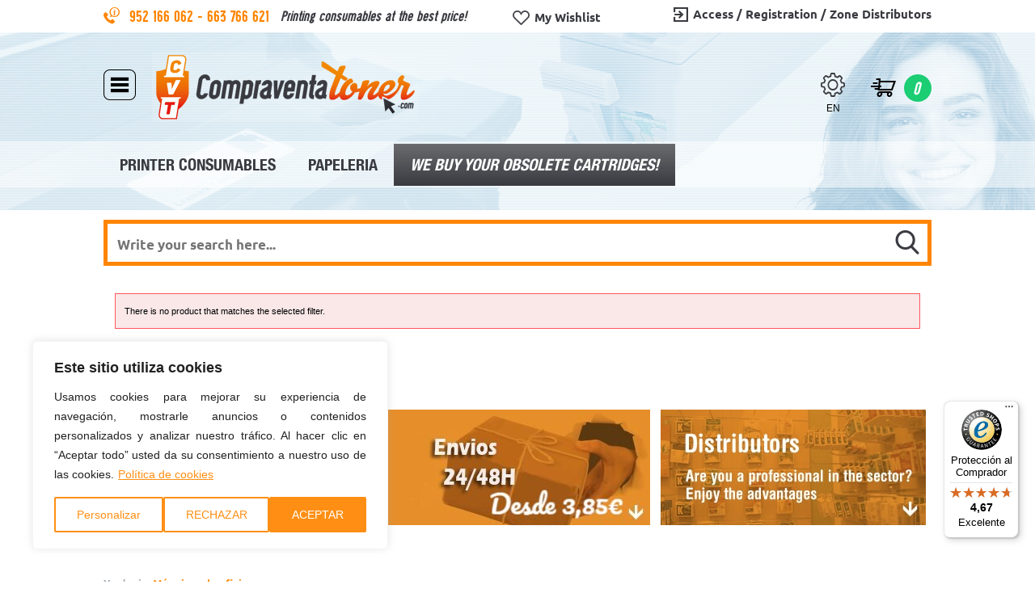

--- FILE ---
content_type: text/html; charset=UTF-8
request_url: https://www.compraventatoner.com/-c-24832.html?language=en
body_size: 9715
content:
<!DOCTYPE html PUBLIC "-//W3C//DTD XHTML 1.0 Strict//EN" "http://www.w3.org/TR/xhtml1/DTD/xhtml1-strict.dtd">
<html xmlns="http://www.w3.org/1999/xhtml" dir="LTR" lang="en-US">
	<head>
		<meta http-equiv="Content-Type" content="text/html; charset=UTF-8" />
<meta name="language" content="es" />
<meta http-equiv="X-UA-Compatible" content="IE=edge,chrome=1" />
<meta name="viewport" content="width=device-width, initial-scale=1.0, maximum-scale=1.0, user-scalable=no" />
<title>Máquinas De Oficina</title>
<meta name="description" content="comprar máquinas de oficina"/>
<link rel="canonical" href="https://www.compraventatoner.com/-c-24832.html" />
<link href="favicon.ico" type="image/x-icon" rel="icon" />
<link href="favicon.ico" type="image/x-icon" rel="shortcut icon" />
<link href="favicon.ico" type="image/x-icon" rel="apple-touch-icon" />
<base href="https://www.compraventatoner.com/" />
<link rel="preload" href="https://www.compraventatoner.com/theme/web/css/fonts/helveticaneuebd-webfont.ttf" as="font" crossorigin="anonymous">
<link rel="preload" href="https://www.compraventatoner.com/theme/web/css/fonts/wask_new_bold-webfont.woff2" as="font" crossorigin="anonymous">
<link rel="preload" href="https://www.compraventatoner.com/theme/web/css/fonts/Ubuntu-Bold.woff2" as="font" crossorigin="anonymous">
<link rel="preload" href="https://www.compraventatoner.com/theme/web/css/fonts/Glyphter.woff" as="font" crossorigin="anonymous">

<link rel="stylesheet" type="text/css" href="stylesheet.css?v=0.19"/>
<script>
	window.dataLayer = window.dataLayer || [];
	function gtag() {
		dataLayer.push(arguments);
	}
	gtag("consent", "default", {
		ad_storage: "denied",
		ad_user_data: "denied", 
		ad_personalization: "denied",
		analytics_storage: "denied",
		functionality_storage: "denied",
		personalization_storage: "denied",
		security_storage: "granted",
		wait_for_update: 2000,
	});
	gtag("set", "ads_data_redaction", true);
	gtag("set", "url_passthrough", true);
</script>
<!-- Start cookieyes banner -->
<script id="cookieyes" type="text/javascript" src="https://cdn-cookieyes.com/client_data/a7c364df41b4d1b57a442e12/script.js"></script>
<!-- End cookieyes banner -->
<link rel="alternate" type="application/rss+xml" title="Compra venta toner - RSS" href="rss.php?language=es" />
<link rel="alternate" type="application/rss+xml" title="Compra venta toner - RSS" href="rss.php?language=en" />
<link rel="alternate" type="application/rss+xml" title="Compra venta toner - RSS" href="rss.php?language=pt" />
		<!-- HotJar -->
		<script>
			(function(h,o,t,j,a,r){
				h.hj=h.hj||function(){(h.hj.q=h.hj.q||[]).push(arguments)};
				h._hjSettings={hjid:1044834,hjsv:6};
				a=o.getElementsByTagName('head')[0];
				r=o.createElement('script');r.async=1;
				r.src=t+h._hjSettings.hjid+j+h._hjSettings.hjsv;
				a.appendChild(r);
			})(window,document,'https://static.hotjar.com/c/hotjar-','.js?sv=');
		</script>
		<!-- End HotJar -->
		<!-- TrustedShops -->
		<script async 
			data-desktop-y-offset="0" 
			data-mobile-y-offset="0" 
			data-desktop-disable-reviews="false" 
			data-desktop-enable-custom="false" 
			data-desktop-position="right" 
			data-desktop-custom-width="156" 
			data-desktop-enable-fadeout="false" 
			data-disable-mobile="false" 
			data-disable-trustbadge="false" 
			data-mobile-custom-width="156" 
			data-mobile-disable-reviews="false" 
			data-mobile-enable-custom="false" 
			data-mobile-position="left" 
			data-mobile-enable-topbar="false" 
			data-mobile-enable-fadeout="true"
			data-color-scheme="light" 
			charset="UTF-8" 
			src="//widgets.trustedshops.com/js/X77999AB1198302C8883C0D04736267D0.js">
		</script>
		<!-- End TrustedShops -->
		<!-- Begin eTrusted bootstrap tag -->
		<script src="https://integrations.etrusted.com/applications/widget.js/v2" defer async></script>
		<!-- End eTrusted bootstrap tag -->
	</head>
	<body id="english" class="noindex" >

		
	<div id="head-top" class="clearfix">
		<div class="web-cntd">
			<div class="fleft mhide">
				<!-- <span class="tlfn"><i class="tt tt-2"></i>952 166 062 - 663 766 621</span> -->
				<span class="tlfn">
					<i class="tt tt-2"></i>
					<a href="tel:+34952166062" class="call" target="_blank">
						952 166 062
					</a>
					<span> - </span>
					<a href="tel:+34663766621" class="call" target="_blank">
						663 766 621
					</a>
				</span>
				<span class="text thide">Printing consumables at the best price!</span>
				<a href="https://www.compraventatoner.com/favoritos.php" class="fvrtos" title="Favoritos" alt="Favoritos">My Wishlist</a>
			</div>
			<div class="fright logn" id="click-lgin"><i class="tt tt-4"></i>Access  /  Registration  /  Zone Distributors</div>
			<div class="dhide thide fltn">
				<a class="logo" href="index.php" title="Compra venta toner" alt="Compra venta toner"><img src="theme/web/images/custom/logo.png"/></a>
				<a id="srflmv" href="https://www.compraventatoner.com:443/-c-24832.html?language=en#head"><i class="tt tt-5"></i></a>
			</div>
		</div>
	</div>

	<div id="head">
		<div class="web-cntd ax row aflex dmiddle tmiddle">
			<div id="main-fake" class="col"><i class="tt tt-26"></i></div>
			<a class="col afluid logo" href="/" title="Compra venta toner" alt="Compra venta toner"><img src="theme/web/images/custom/logo.png" /></a>
			<div id="config" class="col afluid icon aself-top tt-lng mhide"><i class="tt tt-3"></i> <span>En</span></div>
			<div class="col csta vcio">
	<div class="top"><i class="tt tt-6"></i> <span>0</span></div>
	<div class="cntd">
						<div class="total">
			<span class="sub">Subtotal:</span> <span class="prco">0,00<i>€</i></span>
		</div>
		<a href="https://www.compraventatoner.com/shopping_cart.php" title="Checkout" alt="Checkout" class="finish">Checkout</a>

					<div class="stext">Your purchases over 99€ have FREE SHIPPING!</div>
		
					<div class="stext minorder">Remember that the minimum order is €5</div>
			</div>
</div>		</div>
	</div>

	<div id="head-menu" class="mhide">
	<div class="bg"></div>
	<div class="web-cntd row ax amiddle">
		<div id="main-fake" class="col"><i class="tt tt-26"></i></div>
		<a class="col afluid logo" href="/" title="Compra venta toner" alt="Compra venta toner"><img src="theme/web/images/custom/logo.png" /></a>
		<div class="col afixed"><a id="cnsb" href="javascript:void(0);" title="Printer consumables" alt="Printer consumables" class="prnt">Printer consumables</a><div class="cntd ax row"><div class="col a08 t12 fbct clearfix"><a href="https://www.compraventatoner.com/3d-c-1_24967.html" title="3D" alt="3D"><img src="images/categorias/thumbnails/3d-categoria-4-24967_thumb_128x40.jpg" width="128" height="40" border="0" alt="3D" title="3D" /></a><a href="https://www.compraventatoner.com/amano-c-1_4547.html" title="AMANO" alt="AMANO"><img src="images/categorias/thumbnails/amano-categoria-4-4547_thumb_128x40.jpg" width="128" height="40" border="0" alt="AMANO" title="AMANO" /></a><a href="https://www.compraventatoner.com/brady-c-1_20367.html" title="BRADY" alt="BRADY"><img src="images/categorias/thumbnails/brady-categoria-4-20367_thumb_128x40.jpg" width="128" height="40" border="0" alt="BRADY" title="BRADY" /></a><a href="https://www.compraventatoner.com/brother-c-1_969.html" title="BROTHER" alt="BROTHER"><img src="images/categorias/thumbnails/brother-categoria-3-969_thumb_128x40.jpg" width="128" height="40" border="0" alt="BROTHER" title="BROTHER" /></a><a href="https://www.compraventatoner.com/canon-c-1_4.html" title="CANON" alt="CANON"><img src="images/categorias/thumbnails/canon-categoria-3-4_thumb_128x40.jpg" width="128" height="40" border="0" alt="CANON" title="CANON" /></a><a href="https://www.compraventatoner.com/casio-c-1_20221.html" title="CASIO" alt="CASIO"><img src="images/categorias/thumbnails/casio-categoria-4-20221_thumb_128x40.jpg" width="128" height="40" border="0" alt="CASIO" title="CASIO" /></a><a href="https://www.compraventatoner.com/citizen-c-1_4554.html" title="CITIZEN" alt="CITIZEN"><img src="images/categorias/thumbnails/citizen-categoria-4-4554_thumb_128x40.jpg" width="128" height="40" border="0" alt="CITIZEN" title="CITIZEN" /></a><a href="https://www.compraventatoner.com/dell-c-1_2790.html" title="DELL" alt="DELL"><img src="images/categorias/thumbnails/dell-categoria-3-2790_thumb_128x40.jpg" width="128" height="40" border="0" alt="DELL" title="DELL" /></a><a href="https://www.compraventatoner.com/develop-c-1_18959.html" title="DEVELOP" alt="DEVELOP"><img src="images/categorias/thumbnails/develop-categoria-4-18959_thumb_128x40.jpg" width="128" height="40" border="0" alt="DEVELOP" title="DEVELOP" /></a><a href="https://www.compraventatoner.com/dymo-c-1_4556.html" title="DYMO" alt="DYMO"><img src="images/categorias/thumbnails/dymo-categoria-4-4556_thumb_128x40.jpg" width="128" height="40" border="0" alt="DYMO" title="DYMO" /></a><a href="https://www.compraventatoner.com/epson-c-1_1009.html" title="EPSON" alt="EPSON"><img src="images/categorias/thumbnails/epson-categoria-3-1009_thumb_128x40.jpg" width="128" height="40" border="0" alt="EPSON" title="EPSON" /></a><a href="https://www.compraventatoner.com/fujitsu-c-1_4559.html" title="FUJITSU" alt="FUJITSU"><img src="images/categorias/thumbnails/fujitsu-categoria-3-4559_thumb_128x40.jpg" width="128" height="40" border="0" alt="FUJITSU" title="FUJITSU" /></a><a href="https://www.compraventatoner.com/gestetner-c-1_4580.html" title="GESTETNER" alt="GESTETNER"><img src="images/categorias/thumbnails/gestetner-categoria-3-4580_thumb_128x40.jpg" width="128" height="40" border="0" alt="GESTETNER" title="GESTETNER" /></a><a href="https://www.compraventatoner.com/hitachi-c-1_20458.html" title="HITACHI" alt="HITACHI"><img src="images/categorias/thumbnails/hitachi-categoria-4-20458_thumb_128x40.jpg" width="128" height="40" border="0" alt="HITACHI" title="HITACHI" /></a><a href="https://www.compraventatoner.com/hp-c-1_608.html" title="HP" alt="HP"><img src="images/categorias/thumbnails/hp-categoria-3-608_thumb_128x40.jpg" width="128" height="40" border="0" alt="HP" title="HP" /></a><a href="https://www.compraventatoner.com/ibm-c-1_4563.html" title="IBM" alt="IBM"><img src="images/categorias/thumbnails/ibm-categoria-3-4563_thumb_128x40.jpg" width="128" height="40" border="0" alt="IBM" title="IBM" /></a><a href="https://www.compraventatoner.com/kodak-c-1_4565.html" title="KODAK" alt="KODAK"><img src="images/categorias/thumbnails/kodak-categoria-3-4565_thumb_128x40.jpg" width="128" height="40" border="0" alt="KODAK" title="KODAK" /></a><a href="https://www.compraventatoner.com/konica-minolta-c-1_864.html" title="KONICA MINOLTA" alt="KONICA MINOLTA"><img src="images/categorias/thumbnails/konica-minolta-categoria-3-864_thumb_128x40.jpg" width="128" height="40" border="0" alt="KONICA MINOLTA" title="KONICA MINOLTA" /></a><a href="https://www.compraventatoner.com/kyocera-c-1_208.html" title="KYOCERA" alt="KYOCERA"><img src="images/categorias/thumbnails/kyocera-mita-categoria-3-208_thumb_128x40.jpg" width="128" height="40" border="0" alt="KYOCERA" title="KYOCERA" /></a><a href="https://www.compraventatoner.com/lexmark-c-1_110.html" title="LEXMARK" alt="LEXMARK"><img src="images/categorias/thumbnails/lexmark-categoria-3-110_thumb_128x40.jpg" width="128" height="40" border="0" alt="LEXMARK" title="LEXMARK" /></a><a href="https://www.compraventatoner.com/nashuatec-c-1_4576.html" title="NASHUATEC" alt="NASHUATEC"><img src="images/categorias/thumbnails/nashuatec-categoria-3-4576_thumb_128x40.jpg" width="128" height="40" border="0" alt="NASHUATEC" title="NASHUATEC" /></a><a href="https://www.compraventatoner.com/ncr-c-1_4567.html" title="NCR" alt="NCR"><img src="images/categorias/thumbnails/ncr-categoria-4-4567_thumb_128x40.jpg" width="128" height="40" border="0" alt="NCR" title="NCR" /></a><a href="https://www.compraventatoner.com/nec-c-1_4571.html" title="NEC" alt="NEC"><img src="images/categorias/thumbnails/nec-categoria-4-4571_thumb_128x40.jpg" width="128" height="40" border="0" alt="NEC" title="NEC" /></a><a href="https://www.compraventatoner.com/nixdorf-c-1_4569.html" title="NIXDORF" alt="NIXDORF"><img src="images/categorias/thumbnails/nixdorf-categoria-4-4569_thumb_128x40.jpg" width="128" height="40" border="0" alt="NIXDORF" title="NIXDORF" /></a><a href="https://www.compraventatoner.com/oki-c-1_92.html" title="OKI" alt="OKI"><img src="images/categorias/thumbnails/oki-categoria-3-92_thumb_128x40.jpg" width="128" height="40" border="0" alt="OKI" title="OKI" /></a><a href="https://www.compraventatoner.com/olivetti-c-1_925.html" title="OLIVETTI" alt="OLIVETTI"><img src="images/categorias/thumbnails/olivetti-categoria-3-925_thumb_128x40.jpg" width="128" height="40" border="0" alt="OLIVETTI" title="OLIVETTI" /></a><a href="https://www.compraventatoner.com/panasonic-c-1_3289.html" title="PANASONIC" alt="PANASONIC"><img src="images/categorias/thumbnails/panasonic-categoria-3-3289_thumb_128x40.jpg" width="128" height="40" border="0" alt="PANASONIC" title="PANASONIC" /></a><a href="https://www.compraventatoner.com/pantum-c-1_24896.html" title="PANTUM" alt="PANTUM"><img src="images/categorias/thumbnails/pantum-categoria-4-24896_thumb_128x40.jpg" width="128" height="40" border="0" alt="PANTUM" title="PANTUM" /></a><a href="https://www.compraventatoner.com/philips-c-1_3989.html" title="PHILIPS" alt="PHILIPS"><img src="images/categorias/thumbnails/philips-categoria-3-3989_thumb_128x40.jpg" width="128" height="40" border="0" alt="PHILIPS" title="PHILIPS" /></a><a href="https://www.compraventatoner.com/pitney-bowes-c-1_19550.html" title="PITNEY BOWES" alt="PITNEY BOWES"><img src="images/categorias/thumbnails/pitney-bowes-categoria-4-19550_thumb_128x40.jpg" width="128" height="40" border="0" alt="PITNEY BOWES" title="PITNEY BOWES" /></a><a href="https://www.compraventatoner.com/rex-rotary-c-1_4582.html" title="REX ROTARY" alt="REX ROTARY">REX ROTARY</a><a href="https://www.compraventatoner.com/ricoh-c-1_372.html" title="RICOH" alt="RICOH"><img src="images/categorias/thumbnails/ricoh-categoria-3-372_thumb_128x40.jpg" width="128" height="40" border="0" alt="RICOH" title="RICOH" /></a><a href="https://www.compraventatoner.com/roland-mutoh-c-1_12087.html" title="ROLAND-MUTOH" alt="ROLAND-MUTOH"><img src="images/categorias/thumbnails/rolandmutoh-categoria-4-12087_thumb_128x40.jpg" width="128" height="40" border="0" alt="ROLAND-MUTOH" title="ROLAND-MUTOH" /></a><a href="https://www.compraventatoner.com/seikosha-c-1_4584.html" title="SEIKOSHA" alt="SEIKOSHA">SEIKOSHA</a><a href="https://www.compraventatoner.com/sharp-c-1_4561.html" title="SHARP" alt="SHARP"><img src="images/categorias/thumbnails/sharp-categoria-3-4561_thumb_128x40.jpg" width="128" height="40" border="0" alt="SHARP" title="SHARP" /></a><a href="https://www.compraventatoner.com/star-c-1_4586.html" title="STAR" alt="STAR"><img src="images/categorias/thumbnails/star-categoria-4-4586_thumb_128x40.jpg" width="128" height="40" border="0" alt="STAR" title="STAR" /></a><a href="https://www.compraventatoner.com/samsung-c-1_2720.html" title="Samsung" alt="Samsung"><img src="images/categorias/thumbnails/samsung-categoria-3-2720_thumb_128x40.jpg" width="128" height="40" border="0" alt="Samsung" title="Samsung" /></a><a href="https://www.compraventatoner.com/tally-genicom-c-1_4588.html" title="TALLY GENICOM" alt="TALLY GENICOM"><img src="images/categorias/thumbnails/tally-genicom-categoria-4-4588_thumb_128x40.jpg" width="128" height="40" border="0" alt="TALLY GENICOM" title="TALLY GENICOM" /></a><a href="https://www.compraventatoner.com/telecom-c-1_4477.html" title="TELECOM" alt="TELECOM"><img src="images/categorias/thumbnails/telecom-categoria-4-4477_thumb_128x40.jpg" width="128" height="40" border="0" alt="TELECOM" title="TELECOM" /></a><a href="https://www.compraventatoner.com/toshiba-c-1_4545.html" title="TOSHIBA" alt="TOSHIBA"><img src="images/categorias/thumbnails/toshiba-categoria-3-4545_thumb_128x40.jpg" width="128" height="40" border="0" alt="TOSHIBA" title="TOSHIBA" /></a><a href="https://www.compraventatoner.com/utax-c-1_20437.html" title="UTAX" alt="UTAX"><img src="images/categorias/thumbnails/utax-categoria-4-20437_thumb_128x40.jpg" width="128" height="40" border="0" alt="UTAX" title="UTAX" /></a><a href="https://www.compraventatoner.com/xerox-c-1_4533.html" title="XEROX" alt="XEROX"><img src="images/categorias/thumbnails/xerox-categoria-3-4533_thumb_128x40.jpg" width="128" height="40" border="0" alt="XEROX" title="XEROX" /></a><a href="https://www.compraventatoner.com/zebra-c-1_18756.html" title="ZEBRA" alt="ZEBRA"><img src="images/categorias/thumbnails/zebra-categoria-4-18756_thumb_128x40.jpg" width="128" height="40" border="0" alt="ZEBRA" title="ZEBRA" /></a></div><div class="col a04 t12 right main-menu"><a href="https://www.compraventatoner.com/specials.php?ctg=1" title="Offers in Toner and Inks" alt="Offers in Toner and Inks">>> Offers in Toner and Inks</a><a href="https://www.compraventatoner.com/products_new.php?ctg=1" title="New in Toner and Inks" alt="New in Toner and Inks">>> New in Toner and Inks</a><a href="https://www.compraventatoner.com/products_featured.php?ctg=1" title="Featured Toner and Inks" alt="Featured Toner and Inks">>> Featured Toner and Inks</a></div></div></div><div class="col"><a href="https://www.compraventatoner.com/papeleria-c-3.html" title="Papeleria" alt="Papeleria" class="prnt">Papeleria</a></div>		<div class="col absl"><a href="javascript:void(0);" id="cartucho" class="prnt hv9">We buy your obsolete cartridges!</a></div>
		
		<a id="srfl" href="https://www.compraventatoner.com:443/-c-24832.html?language=en#head"><i class="tt tt-5"></i></a>
	</div>
</div>
	<div id="search-cntd" class="bsrch">
		<form name="search" action="https://www.compraventatoner.com/search.php" method="get" class="web-cntd bsrch">			<input id="search" type="text" placeholder="Write your search here..." name="search" />
			<input type="submit" class="sbmt"/>
			<i class="tt tt-5"></i>
		</form>
	</div>

	
	<div class="web-cntd"><div class="mensaje">There is no product that matches the selected filter.</div>        </div>

					<div id="bners" class="ax row aflex web-cntd">
				<a href="compra-consumibles-obsoletos-i-13.html" class="col" title="Compramos" alt="Compramos"><img src="images/banners/1_4_w_compramos.jpg" width="328" height="143" border="0" alt="Compramos" title="Compramos" /></a><a href="https://www.compraventatoner.com/envios-y-devoluciones-i-1.html" class="col" title="envio" alt="envio"><img src="images/banners/4_4_w_envio.jpg" width="328" height="143" border="0" alt="envio" title="envio" /></a><a href="create_account.php?action=dist" class="col" title="Distribuidores" alt="Distribuidores"><img src="images/banners/3_4_w_distribuidores.jpg" width="328" height="143" border="0" alt="Distribuidores" title="Distribuidores" /></a>			</div>
		
				<div id="breadcrumb" class="web-cntd" xmlns:v="http://rdf.data-vocabulary.org/#">
			<span>You're in: </span>
			<span>
			<span typeof="v:Breadcrumb"><a href="https://www.compraventatoner.com/maquinas-de-oficina-c-24832.html" rel="v:url" property="v:title">Máquinas de oficina</a></span> 			</span>
		</div>
		
		<div id="fotr">
			<div class="web-cntd">
				<div id="head-up" class="thide mhide"></div>
				<div class="fotr-top">
					<a class="logo" href="index.php" title="Compra venta toner" alt="Compra venta toner"><img src="theme/web/images/custom/logo-pie.png"/></a>
					<div class="menu-fake">
						<div class="fake tt tt-26 dhide thide"></div>
						<div class="cntd">
							<a href="https://www.compraventatoner.com/printer-consumables-c-1.html" title="Printer consumables" alt="Printer consumables">Printer consumables</a>
							<a href="https://www.compraventatoner.com/computing-c-2.html" title="" alt=""></a>
							<a href="https://www.compraventatoner.com/papeleria-c-3.html" title="Papeleria" alt="Papeleria">Papeleria</a>
							<a href="javascript:void(0);" id="cartuchoft2" class="cmpr-crtch" title="We buy your obsolete cartridges" alt="We buy your obsolete cartridges">We buy your obsolete cartridges</a>
						</div>
					</div>
				</div>

				<div class="ax row">
					<div class="col a04 t06 m12 fotr-col">
						<div class="fotr-text"><p><span style="color:rgb(51,51,51);font-family:sans-serif, Arial, Verdana, 'Trebuchet MS';font-size:13px;background-color:rgb(255,255,255);">Distribuidores de cartuchos de tintas y toner genéricos compatibles, originales. Todos nuestros toners y cartuchos de tinta son de alta calidad garantizada. Tenemos la mejor relación calidad/precio en Toner y Cartuchos de tinta. Compramos cartuchos de tintas, toner, tambores</span><span style="color:rgb(51,51,51);font-family:sans-serif, Arial, Verdana, 'Trebuchet MS';font-size:13px;background-color:rgb(255,255,255);">, obsoletos.(solo originales sin usar)</span></p></div>
						<div class="infr">
							<!-- <div class="tlft"><i class="tt tt-2"></i> 952 166 062 - 663 766 621</div> -->
							<div class="tlft">
								<i class="tt tt-2"></i>
								<a href="tel:+34952166062" class="call" target="_blank">
									952 166 062
								</a>
								<span> - </span>
								<a href="tel:+34663766621" class="call" target="_blank">
									663 766 621
								</a>
							</div>
							<div class="tlgr"><i class="tt tt-10"></i> info@compraventatoner.com</div>
						</div>
					</div>
					<div class="col a08 t06 m12 ax row aflex fotr-col atop">
						<div class="col">
							<div class="titu">Information</div>
							<div class="cntd">
								<a href="https://www.compraventatoner.com/sobre-nosotros-i-5.html" title="About us" alt="About us">_ About us</a>
								<a href="https://www.compraventatoner.com/condiciones-generales-i-3.html" title="Conditions of Use" alt="Conditions of Use">_ Conditions of Use</a>
								<a href="https://www.compraventatoner.com/rss.php" title="Feeds RSS" alt="Feeds RSS">_ Feeds RSS</a>
							</div>
						</div>
						<div class="col">
							<div class="titu">payment and shipping</div>
							<div class="cntd">
								<a href="https://www.compraventatoner.com/como-comprar-i-10.html" title="How to buy" alt="How to buy">_ How to buy</a>
								<a href="https://www.compraventatoner.com/formas-de-pago-i-11.html" title="Payment Methods" alt="Payment Methods">_ Payment Methods</a>
								<a href="https://www.compraventatoner.com/shippings-amp-returns-i-1.html" title="Shipping & Returns" alt="Shipping & Returns">_ Shipping & Returns</a>
							</div>
						</div>
						<div class="col">
							<div class="titu">support</div>
							<div class="cntd">
								<a href="https://www.compraventatoner.com/contact_us.php" title="Contact" alt="Contact">_ Contact</a>
								<a href="https://www.compraventatoner.com/preguntas-frecuentes-i-12.html" title="Frequent questions" alt="Frequent questions">_ Frequent questions</a>
								<a href="https://www.compraventatoner.com/information.php" title="Web map" alt="Web map">_ Web map</a>
							</div>
						</div>

						<div  class="col a12 afluid social-networks clearfix">
							<a href="https://www.facebook.com/compraventatoner/" target="_blank" title="Facebook Compra venta toner" alt="Facebook Compra venta toner" class="tt tt-19"></a>
							<a href="https://www.instagram.com/compraventatoner/" target="_blank" title="Instagram Compra venta toner" alt="Instagram Compra venta toner" class="tt tt-28"></a>
						</div>

						<div class="col a12 afluid pgos clearfix mhide">
							<div class="msrc"></div>
							<div class="visa"></div>
							<div class="payp"></div>
							<div class="trns"></div>
						</div>
					</div>
				</div>
			</div>
		</div>
		<div id="fotr-btom">
			<div class="web-cntd">
				<ul class="menu mhide">
					<li><a href="https://www.compraventatoner.com/aviso-legal-i-14.html" title="Legal advice" alt="Legal advice">Legal advice</a></li>
					<li class="sepa">|</li>
					<li><a href="https://www.compraventatoner.com/politica-de-privacidad-i-2.html" title="Privacy Policy" alt="Privacy Policy">Privacy Policy</a></li>
					<li class="sepa">|</li>
					<li><a href="https://www.compraventatoner.com/cookies-policy-i-6.html" title="Cookies policy" alt="Cookies policy">Cookies policy</a></li>
				</ul>
				<p>TAX INCLUDED AT ALL PRICES</p>
					   <p>Copyright ©  compraventatoner.com   Calle Partido Rural Moreno y Vicenta 104, 29400 Ronda (Málaga)</p>
					   <p>All rights reserved.</p>				<!-- <div class="denox hv8">
					<span class="thide mhide"></span>
					<a href="http://www.denox.es/" title="Diseño tiendas online" alt="Diseño tiendas online" class="hovr2 sp">Denox</a>
				</div> -->
			</div>
		</div>

		<div id="crtch">
			<div class="bg"></div>
			<div class="web-cntd">
				<div class="close tt tt-16"></div>

				<div class="titu">We buy your obsolete cartridges</div>
				<div class="stitu">We buy obsolete consumables, surplus stocks, changing printers, expired, toner, ink cartridges, drum, fuser.</div>
				<div class="text"><p>Han de ser consumibles originales (no reciclados ni compatibles) En cualquier caso, deben estar en su embalaje original, sin abrir y en buen estado. Y recuerda ¡Los gastos de transporte corren de nuestra cuenta!</p></div>
				<img src="theme/web/images/custom/bg-cartucho.jpg" />

				<form id="crth" class="frm-cptch xform ax row" action="https://www.compraventatoner.com/contact_us.php?a=cnct-vnta" method="post">
					<div class="titu2 col a12">Fill in this form</div>
					<div class="col a06 m12">
						<input type="text" name="name" placeholder="your name" />
						<input type="text" name="tlfn" placeholder="your phone" />
					</div>
					<div class="col a06  m12">
						<input type="text" name="email" placeholder="your email" />
					</div>
					<div class="col line a12"><div class="mfp-preloader alert_load"><i class="fa fa-spinner fa-pulse"></i></div></div>
					<div class="col a06 m12">
						<input type="text" class="r1 axprd" name="prd[]" placeholder="product name" />
						<input type="text" class="r2 axprd" name="prd[]" placeholder="product name" />
						<input type="text" class="r3 axprd" name="prd[]" placeholder="product name" />
					</div>
					<div class="col a06  m12">
						<div class="col ax row aflex t1 axtcmp">
							<div class="col afluid"><input type="text" name="qty[]" placeholder="1" /></div>
							<div class="col afluid">
								<div class="toltp">
									<span>?</span>
									<font><p>Estado A: producto en perfecto estado sin marcas ni deterioros.<br />
Estado B: producto con leves marcas de uso.<br />
Estado C: producto deteriorado, con notables marcas de uso.</p></font>
								</div>

								<input type="text" name="stts[]" placeholder="A" />
							</div>
							<div class="col"><input type="text" name="cmmt[]" placeholder="Comments..." /></div>
						</div>
						<div class="col ax row aflex t2 axtcmp">
							<div class="col afluid"><input type="text" name="qty[]" placeholder="1" /></div>
							<div class="col afluid"><input type="text" name="stts[]" placeholder="A" /></div>
							<div class="col"><input type="text" name="cmmt[]" placeholder="Comments..." /></div>
						</div>
						<div class="col ax row aflex t3 axtcmp">
							<div class="col afluid"><input type="text" name="qty[]" placeholder="1" /></div>
							<div class="col afluid"><input type="text" name="stts[]" placeholder="A" /></div>
							<div class="col"><input type="text" name="cmmt[]" placeholder="Comments..." /></div>
						</div>
					</div>
					<a href="javascript:void(0);" id="addprdt">+</a>
					<div class="col a12 bton">
						<div class="fleft"><input type="checkbox" id="checkbox71" name="policy" value="1"><label for="checkbox71"><span></span>I have read and accept the <a href="https://www.compraventatoner.com/condiciones-generales-i-3.html" target="_blank">Data Use Policy</a></label></div>
						<div class="fright">
							<div id="recaptcha3"></div>
							<button class="sbmt hovr2">submit</button>
						</div>
					</div>
				</form>
			</div>
		</div>

		<div id="cnfg">
			<div class="bg"></div>
			<div class="web-cntd">
				<div class="close tt tt-16"></div>
				<div class="titu">Select language <i class="tt tt-3"></i></div>
				<div class="ax row aflex">
					<div class="col"><a href="https://www.compraventatoner.com/maquinas-de-oficina-c-24832.html?language=es" title="Español" alt="Español" class="es">Español</a></div>
					<div class="col actv"><a href="https://www.compraventatoner.com/maquinas-de-oficina-c-24832.html?language=en" title="English" alt="English" class="en">English</a></div>
					<div class="col"><a href="https://www.compraventatoner.com/maquinas-de-oficina-c-24832.html?language=pt" title="Português" alt="Português" class="pt">Português</a></div>
				</div>
			</div>
		</div>

		<div id="main">
			<div class="bg"></div>
			<div class="web-cntd">
				<div class="close tt tt-16"></div>
				<div class="fright logn" id="click-lgin">Access  /  Registration  /  Zone Distributors &nbsp;<i class="tt tt-4"></i></div>
				<nav id="menu-panel">
					<ul class="menu">
						
						<li><a class="link2 idc-1" href="javascript:void(0);">Printer consumables</a><ul class="sbmn"><li class="mp-back">return tu all sections</li><li class="lnkfrs"><span class="link4"><span><i class="fa fa-angle-down" aria-hidden="true"></i></span>Printer consumables</span></li><li><a class="link5" href="https://www.compraventatoner.com/3d-c-1_24967.html" title="3D" alt="3D">3D</a></li><li><a class="link5" href="https://www.compraventatoner.com/amano-c-1_4547.html" title="AMANO" alt="AMANO">AMANO</a></li><li><a class="link5" href="https://www.compraventatoner.com/brady-c-1_20367.html" title="BRADY" alt="BRADY">BRADY</a></li><li><a class="link5" href="https://www.compraventatoner.com/brother-c-1_969.html" title="BROTHER" alt="BROTHER">BROTHER</a></li><li><a class="link5" href="https://www.compraventatoner.com/canon-c-1_4.html" title="CANON" alt="CANON">CANON</a></li><li><a class="link5" href="https://www.compraventatoner.com/casio-c-1_20221.html" title="CASIO" alt="CASIO">CASIO</a></li><li><a class="link5" href="https://www.compraventatoner.com/citizen-c-1_4554.html" title="CITIZEN" alt="CITIZEN">CITIZEN</a></li><li><a class="link5" href="https://www.compraventatoner.com/dell-c-1_2790.html" title="DELL" alt="DELL">DELL</a></li><li><a class="link5" href="https://www.compraventatoner.com/develop-c-1_18959.html" title="DEVELOP" alt="DEVELOP">DEVELOP</a></li><li><a class="link5" href="https://www.compraventatoner.com/dymo-c-1_4556.html" title="DYMO" alt="DYMO">DYMO</a></li><li><a class="link5" href="https://www.compraventatoner.com/epson-c-1_1009.html" title="EPSON" alt="EPSON">EPSON</a></li><li><a class="link5" href="https://www.compraventatoner.com/fujitsu-c-1_4559.html" title="FUJITSU" alt="FUJITSU">FUJITSU</a></li><li><a class="link5" href="https://www.compraventatoner.com/gestetner-c-1_4580.html" title="GESTETNER" alt="GESTETNER">GESTETNER</a></li><li><a class="link5" href="https://www.compraventatoner.com/hitachi-c-1_20458.html" title="HITACHI" alt="HITACHI">HITACHI</a></li><li><a class="link5" href="https://www.compraventatoner.com/hp-c-1_608.html" title="HP" alt="HP">HP</a></li><li><a class="link5" href="https://www.compraventatoner.com/ibm-c-1_4563.html" title="IBM" alt="IBM">IBM</a></li><li><a class="link5" href="https://www.compraventatoner.com/kodak-c-1_4565.html" title="KODAK" alt="KODAK">KODAK</a></li><li><a class="link5" href="https://www.compraventatoner.com/konica-minolta-c-1_864.html" title="KONICA MINOLTA" alt="KONICA MINOLTA">KONICA MINOLTA</a></li><li><a class="link5" href="https://www.compraventatoner.com/kyocera-c-1_208.html" title="KYOCERA" alt="KYOCERA">KYOCERA</a></li><li><a class="link5" href="https://www.compraventatoner.com/lexmark-c-1_110.html" title="LEXMARK" alt="LEXMARK">LEXMARK</a></li><li><a class="link5" href="https://www.compraventatoner.com/nashuatec-c-1_4576.html" title="NASHUATEC" alt="NASHUATEC">NASHUATEC</a></li><li><a class="link5" href="https://www.compraventatoner.com/ncr-c-1_4567.html" title="NCR" alt="NCR">NCR</a></li><li><a class="link5" href="https://www.compraventatoner.com/nec-c-1_4571.html" title="NEC" alt="NEC">NEC</a></li><li><a class="link5" href="https://www.compraventatoner.com/nixdorf-c-1_4569.html" title="NIXDORF" alt="NIXDORF">NIXDORF</a></li><li><a class="link5" href="https://www.compraventatoner.com/oki-c-1_92.html" title="OKI" alt="OKI">OKI</a></li><li><a class="link5" href="https://www.compraventatoner.com/olivetti-c-1_925.html" title="OLIVETTI" alt="OLIVETTI">OLIVETTI</a></li><li><a class="link5" href="https://www.compraventatoner.com/panasonic-c-1_3289.html" title="PANASONIC" alt="PANASONIC">PANASONIC</a></li><li><a class="link5" href="https://www.compraventatoner.com/pantum-c-1_24896.html" title="PANTUM" alt="PANTUM">PANTUM</a></li><li><a class="link5" href="https://www.compraventatoner.com/philips-c-1_3989.html" title="PHILIPS" alt="PHILIPS">PHILIPS</a></li><li><a class="link5" href="https://www.compraventatoner.com/pitney-bowes-c-1_19550.html" title="PITNEY BOWES" alt="PITNEY BOWES">PITNEY BOWES</a></li><li><a class="link5" href="https://www.compraventatoner.com/rex-rotary-c-1_4582.html" title="REX ROTARY" alt="REX ROTARY">REX ROTARY</a></li><li><a class="link5" href="https://www.compraventatoner.com/ricoh-c-1_372.html" title="RICOH" alt="RICOH">RICOH</a></li><li><a class="link5" href="https://www.compraventatoner.com/roland-mutoh-c-1_12087.html" title="ROLAND-MUTOH" alt="ROLAND-MUTOH">ROLAND-MUTOH</a></li><li><a class="link5" href="https://www.compraventatoner.com/seikosha-c-1_4584.html" title="SEIKOSHA" alt="SEIKOSHA">SEIKOSHA</a></li><li><a class="link5" href="https://www.compraventatoner.com/sharp-c-1_4561.html" title="SHARP" alt="SHARP">SHARP</a></li><li><a class="link5" href="https://www.compraventatoner.com/star-c-1_4586.html" title="STAR" alt="STAR">STAR</a></li><li><a class="link5" href="https://www.compraventatoner.com/samsung-c-1_2720.html" title="Samsung" alt="Samsung">Samsung</a></li><li><a class="link5" href="https://www.compraventatoner.com/tally-genicom-c-1_4588.html" title="TALLY GENICOM" alt="TALLY GENICOM">TALLY GENICOM</a></li><li><a class="link5" href="https://www.compraventatoner.com/telecom-c-1_4477.html" title="TELECOM" alt="TELECOM">TELECOM</a></li><li><a class="link5" href="https://www.compraventatoner.com/toshiba-c-1_4545.html" title="TOSHIBA" alt="TOSHIBA">TOSHIBA</a></li><li><a class="link5" href="https://www.compraventatoner.com/utax-c-1_20437.html" title="UTAX" alt="UTAX">UTAX</a></li><li><a class="link5" href="https://www.compraventatoner.com/xerox-c-1_4533.html" title="XEROX" alt="XEROX">XEROX</a></li><li><a class="link5" href="https://www.compraventatoner.com/zebra-c-1_18756.html" title="ZEBRA" alt="ZEBRA">ZEBRA</a></li><li><a href="https://www.compraventatoner.com/printer-consumables-c-1.html" class="link6" title="See all Printer consumables"><span>></span> See all</a></li></ul></li><li><a class="link5" href="https://www.compraventatoner.com/papel-a4-folios-c-3_12506.html" title="Papel A4 / Folios" alt="Papel A4 / Folios">Papel A4 / Folios</a></li>
						<li><a class="absl" href="javascript:void(0);" id="cartuchoft">We buy your obsolete cartridges!</a></li>
						<li><a href="https://www.compraventatoner.com/specials.php" title="Specials" alt="Specials">Specials</a></li>
						<li><a href="https://www.compraventatoner.com/products_new.php" title="New" alt="New">New</a></li>
						<li><a href="https://www.compraventatoner.com/information.php" title="Information" alt="Information">Information</a></li>
						<li><a href="javascript:void(0);" id="contactoft" title="Contact" alt="Contact">Contact</a></li>
						<li><a class="fvrtos" href="https://www.compraventatoner.com/favoritos.php">My Wishlist</a></li>
						<li><a class="lnge" href="javascript:voi(0);" id="configft"><i class="tt tt-3"></i>Select language</a></li>
					</ul>
				</nav>
			</div>
		</div>

		<div id="cntc">
			<div class="bg"></div>
			<div class="web-cntd">
				<div class="close tt tt-16"></div>
				<div class="ax row aflex">
					<div class="col t12 m12 tfluid">
						<div class="titu2">
							<small>Do not you find what you are looking for?</small>
							<span>We call you!</span>
						</div>
						<div class="text">If you have doubts with any of our products or services, or need advice about something related to our business, leave us your telephone number and we will get in touch immediately.</div>
						<form id="cntctf" action="https://www.compraventatoner.com/contact_us.php?a=cnct-tlfn" method="post" class="xform xform-1">
							<input type="text" placeholder="your phone number" name="tlfn" />
							<div id="recaptcha1"></div>
							<button class="sbmt sbmt-1 hovr2" >submit</button>
							<div class="tlfn">
								<i class="tt tt-2"></i>
								<div>952 166 062</div>
								<div>663 766 621</div>
							</div>
						</form>
					</div>
					<div class="sepa afluid thide mhide"></div>
					<div class="col t12 m12 d06 afluid">
						<div class="titu2">
							<small>Do you have any doubt?</small>
							<span>Write us!</span>
						</div>
						<div class="text">You can also send us your query by mail, we will not hesitate to answer you.</div>
						<form id="cntct" action="https://www.compraventatoner.com/contact_us.php?a=cnct-dda" method="post" class="xform">
							<input type="text" placeholder="your name" name="name"/>
							<input type="text" placeholder="your email" name="email"/>
							<textarea placeholder="your question" name="enquiry"></textarea>
							<div class="clearfix">
								<div class="fleft">
									<input type="checkbox" id="checkbox72" name="policy" value="1"><label for="checkbox72"><span></span>I have read and accept the <a href="https://www.compraventatoner.com/condiciones-generales-i-3.html" target="_blank">Data Use Policy</a></label>
								</div>
								<div class="fright">
									<div id="recaptcha2"></div>
									<button class="sbmt hovr2">submit</button>
								</div>
							</div>
						</form>
					</div>
				</div>
			</div>
		</div>

		<div id="logn">
			<div class="bg"></div>
			<div class="web-cntd">
				<div class="logn"><i class="tt tt-4"></i>Access  /  Registration  /  Zone Distributors</div>

				<div class="web-cntd">
					<div class="close tt tt-16"></div>
					<div class="titu">
						<small>I already bought other times here</small>
						<span>I'm Customer</span>
					</div>
					<form class="xform ax row" name="login" method="post" action="login.php?action=process">
						<div class="col a06 m12">
							<input type="text" placeholder="Email" value="" name="email_address" />
						</div>
						<div class="col a06  m12">
							<input type="password" placeholder="Password" value="" name="password" />
						</div>
						<div class="col a12 ax row">
							<div class="col a06  m12">
								<input type="checkbox" class="nosepa" name="remember_me" value="on" id="checkbox7"><label for="checkbox7"><span></span>Remember data</label>
							</div>
							<div class="col a06 frgt m12">
								<a href="https://www.compraventatoner.com/password_forgotten.php" title="Recover password" alt="Recover password"><i class="tt tt-17"></i><span>Recover password</span></a>
							</div>
							<div class="col a12">
								<input type="submit" class="sbmt" value="Log In" />
							</div>
						</div>
					</form>
					<div class="ax row infr">
						<div class="col a06 m12">
							<div class="titu">
								<small>It's my first time</small>
								<span>New registration</span>
							</div>
							<div class="text">By creating an account in COMPRAVENTATONER.com you can make your purchases quickly in our virtual store, check the status of your orders and consult previous operations. Ahead! We were waiting for you</div>
							<a href="https://www.compraventatoner.com/create_account.php" title="Create Account" alt="Create Account" class="boton">Create Account</a>
						</div>
						<div class="col a06 m12">
							<div class="titu">
								<small>are you a professional in the sector?</small>
								<span>Zone Distributors</span>
							</div>
							<div class="text">Register your account DISTRIBUTION Register and take advantage of discounts. Join the more than 1000 distributors at European level. Do not waste your time and enjoy the great advantages of registering as a distributor.</div>
							<a href="https://www.compraventatoner.com/create_account.php?action=dist" title="Create distributor access" alt="Create distributor access" class="boton">Create distributor access</a>
							<div class="tt tt-1"></div>
						</div>
					</div>
				</div>				
			</div>
		</div>

		<a href="https://www.compraventatoner.com/favoritos.php" class="AAIcon-crzn" title="TEXT_WISH" alt="TEXT_WISH" rel="nofollow" id="fvrt-show"><i class="tt tt-heart"></i></a>

		<div id="responsive"></div>	

		
		
		<div id="dx-coki" class="dx-coki-botom" style="background-color: #FAFAFA; border-color: #DDDDDD;">
			<div id="dx-coki-cntd">
				<div id="dx-coki-clse" style="color: #000000;">&#10006;</div>
				<div id="dx-coki-tile" style="color: #2C2C2C;">Aviso de cookies</div>
				<div id="dx-coki-text" style="color: #666666;">Utilizamos cookies propias y de terceros para realizar análisis de uso y de medición de nuestra web para mejorar nuestros servicios. Si continua navegando, consideramos que acepta su uso.<a rel="nofollow" title="Politica de cookies" href="https://www.compraventatoner.com/cookies-policy-i-6.html" style="color: #2b9af0;">See Cookies Policy.</a></div>
				<a id="dx-coki-acpt" style="background-color: #7EB537; border-color: #649328;">Acepto la política de cookies</a>
			</div>
		</div>

		<script type="text/javascript">
		var dx_cookie_name = "_dx_cookie_control_osc";
		var dx_slider_ficha = "4000";
		var dx_slider_home = "4000";
		var bEnvironment = "true";
	</script><script type="text/javascript">var aLanguageWishlist = '{"FAVORITOS_ADD":"Add to favorites","WISHLIST_BOTON_ELIMINADO":" Eliminado de tus Favoritos","WISHLIST_BOTON_A\u00d1ADIDO":" Added to your Favorites","FAVORITOS_LISTA":"Added to your Favorites","FAVORITOS_ELIMINAR":"Do you want to remove from the list of favorites products?","FAVORITOS_CANTIDAD_COMPRAR_2":"You must enter a number greater than 0 in any of the products to purchase","FAVORITOS_CANTIDAD_COMPRAR":"You must enter a number greater than 0 to buy"}';</script><script src="javascript.js?v=0.19" type="text/javascript"></script>
		<script>
			var demo1Call = 0;
			var demo2Call = 0;
			var demo3Call = 0;

			$("#cntctf").on("submit", function (e)
			{
				e.preventDefault();
				demo1Call++;

				$(this).find(".sbmt").css("opacity", "0.5");
				$(this).find(".sbmt").prop("disabled",true);

				if( demo1Call == 1 )
				{
					widgetId1 = grecaptcha.render("recaptcha1", {
					"sitekey" : "6LdmiFQUAAAAAMCPkAalm0JbJ3KtD1aQl4MaC_I9",
					"callback" : onSubmit1,
					"size" : "invisible"
					});
				}

				setTimeout(function()
				{
					$("#cntctf").find(".sbmt").css("opacity", "1");
					$("#cntctf").find(".sbmt").prop("disabled",false);
				}, 2000);

				grecaptcha.reset(widgetId1);
				grecaptcha.execute(widgetId1); 
			});
			
			$("#cntct").on("submit", function (e)
			{
				e.preventDefault();
				demo2Call++;

				$(this).find(".sbmt").css("opacity", "0.5");
				$(this).find(".sbmt").prop("disabled",true);

				if( demo2Call == 1 )
				{
					widgetId2 = grecaptcha.render("recaptcha2", {
					"sitekey" : "6LdmiFQUAAAAAMCPkAalm0JbJ3KtD1aQl4MaC_I9",
					"callback" : onSubmit2,
					"size" : "invisible"
					});
				}

				setTimeout(function()
				{
					$("#cntct").find(".sbmt").css("opacity", "1");
					$("#cntct").find(".sbmt").prop("disabled",false);
				}, 2000);

				grecaptcha.reset(widgetId2);
				grecaptcha.execute(widgetId2); 
			});

			$("#crth").on("submit", function (e)
			{
				e.preventDefault();
				demo3Call++;

				$(this).find(".sbmt").css("opacity", "0.5");
				$(this).find(".sbmt").prop("disabled",true);

				if( demo3Call == 1 )
				{
					widgetId3 = grecaptcha.render("recaptcha3", {
					"sitekey" : "6LdmiFQUAAAAAMCPkAalm0JbJ3KtD1aQl4MaC_I9",
					"callback" : onSubmit3,
					"size" : "invisible"
					});
				}

				setTimeout(function()
				{
					$("#crth").find(".sbmt").css("opacity", "1");
					$("#crth").find(".sbmt").prop("disabled",false);
				}, 2000);

				grecaptcha.reset(widgetId3);
				grecaptcha.execute(widgetId3); 
			});

			function onSubmit1(token){
				$("#cntctf").find(".sbmt").css("opacity", "1");
				$("#cntctf").find(".sbmt").prop("disabled",false);
				app.get("alert").formAjax($("#cntctf"));
				return false;
			};

			function onSubmit2(token){
				$("#cntct").find(".sbmt").css("opacity", "1");
				$("#cntct").find(".sbmt").prop("disabled",false);
				app.get("alert").formAjax($("#cntct"));
				return false;
			};

			function onSubmit3(token){
				$("#crth").find(".sbmt").css("opacity", "1");
				$("#crth").find(".sbmt").prop("disabled",false);
				app.get("alert").formAjax($("#crth"));
				return false;
			};
			
			function captchaSubmit(data) {
				document.getElementById("captcha_form").submit();
			}
    	</script>
		<script src="https://www.google.com/recaptcha/api.js" async defer ></script>    </body>
</html>

--- FILE ---
content_type: text/css; charset=utf-8
request_url: https://www.compraventatoner.com/stylesheet.css?v=0.19
body_size: 58319
content:
article,aside,details,figcaption,figure,footer,header,hgroup,main,menu,nav,section,summary,picture{display:block}audio,canvas,progress,video{display:inline-block;vertical-align:baseline}audio:not([controls]){display:none;height:0}[hidden]{display:none !important}a{background-color:transparent;text-decoration:none}a,a:active,:focus{outline:0}abbr[title]{border-bottom:1px dotted}b,strong{font-weight:700}figure img{display:block;vertical-align:top}img{border:0;max-width:100%;height:auto;display:inline-block;vertical-align:middle}dfn{font-style:italic}mark{background:#ff0;color:#000}small{font-size:80%}sub,sup{font-size:75%;line-height:0;position:relative;vertical-align:baseline}sup{top:-.5em}sub{bottom:-.25em}svg:not(:root){overflow:hidden}pre{overflow:auto}code,kbd,pre,samp{font-family:monospace,monospace}::-webkit-scrollbar{width:5px;height:5px}table{border-collapse:separate;border-spacing:0}th,td{font-weight:normal}*,:before,:after{-webkit-box-sizing:border-box;-moz-box-sizing:border-box;-ms-box-sizing:border-box;box-sizing:border-box;margin:0;padding:0}{background:#f9403a}::-webkit-scrollbar{background:#ccc}::-webkit-scrollbar-thumb{background:#c22513}@media print{*,:before,:after{color:#000 !important;text-shadow:none !important;background:transparent !important;-webkit-box-shadow:none !important;box-shadow:none !important}a,a:visited{text-decoration:underline}a[href]:after{content:"("attr(href)")"}abbr[title]:after{content:"("attr(title)")"}a[href^="#"]:after,a[href^="javascript:"]:after{content:""}pre,blockquote{border:1px solid #999;page-break-inside:avoid}thead{display:table-header-Group}tr,img{page-break-inside:avoid}img{max-width:100% !important}p,h2,h3{orphans:3;widows:3}h2,h3{page-break-after:avoid}select{background:#fff !important}}.accordion{padding-left:0;margin-left:0;background:#fefefe;list-style-type:none}.accordion-title{position:relative;display:block;padding:1.25rem 1rem;border:1px solid #e6e6e6;border-bottom:0;font-size:.75rem;line-height:1;cursor:pointer;color:#1779ba}.actv>.accordion-title::before{content:'–'}.accordion-title::before{position:absolute;top:50%;right:1rem;margin-top:-.5rem;content:'+'}.accordion-content{display:none;padding:1rem;border:1px solid #e6e6e6;border-bottom:0;background-color:#fefefe;color:#0a0a0a}:last-child>.accordion-content:last-child{border-bottom:1px solid #e6e6e6}:last-child:not(.is-active)>.accordion-title{border-bottom:1px solid #e6e6e6;border-radius:0}.accordion-title:hover,.accordion-title:focus,.actv>.accordion-title{background-color:#e6e6e6}.ax[class*="row"]{display:-ms-flexbox;display:flex;display:-webkit-flex;-ms-flex-wrap:wrap;flex-wrap:wrap;-webkit-flex-wrap:wrap}.ax.rows>*{-webkit-flex:0 0 auto;-ms-flex:0 auto;flex:0 0 auto}.ax.row.aflex>*{-webkit-flex:1 1 0;-ms-flex:1;flex:1 1 0}.ax.row.aflex>[class*="af"]{flex:initial;flex:inherit}.column.a01,.rows.a01>*{width:8.33333333%}.column.a02,.rows.a02>*{width:16.66666667%}.column.a03,.rows.a03>*{width:25%}.column.a04,.rows.a04>*{width:33.33333333%}.column.a05,.rows.a05>*{width:41.66666667%}.column.a06,.rows.a06>*{width:50%}.column.a07,.rows.a07>*{width:58.33333333%}.column.a08,.rows.a08>*{width:66.66666667%}.column.a09,.rows.a09>*{width:75%}.column.a10,.rows.a10>*{width:83.33333333%}.column.a11,.rows.a11>*{width:91.66666667%}.column.a12,.rows.a12>*{width:100%}.no-flexbox.no-flexboxtweener .ax.row>*{display:table-cell;vertical-align:top}.no-flexbox.no-flexboxtweener .ax.row>.column,.no-flexbox.no-flexboxtweener .ax.rows>*{float:left}.no-flexbox.no-flexboxtweener .ax.row{display:table;width:100%}.no-flexbox.no-flexboxtweener .ax.row.aflex>*{float:none}.no-flexbox.no-flexboxtweener .ax.row.aflex.Wa>*{width:100%}.rows.atop,.row.atop{-webkit-box-align:start;-webkit-align-items:flex-start;-ms-flex-align:start;align-items:flex-start}.rows.amiddle,.row.amiddle{-webkit-box-align:center;-webkit-align-items:center;-ms-flex-align:center;align-items:center}.rows.abottom,.row.abottom{-webkit-box-align:end;-webkit-align-items:flex-end;-ms-flex-align:end;align-items:flex-end}.aself-top{-webkit-align-self:flex-start;-ms-flex-item-align:start;align-self:flex-start}.aself-middle{-webkit-align-self:center;-ms-flex-item-align:center;align-self:center}.aself-bottom{-webkit-align-self:flex-end;-ms-flex-item-align:end;align-self:flex-end}.rows .rows{margin-bottom:0}.sp10[class*="row"]>*{padding-bottom:10px;padding-right:5px;padding-left:5px}.sp10[class*="form-"],.sp10[class*="form-"][class*="row"]>.column.row{margin-bottom:10px}.sp15[class*="row"]>*{padding-bottom:15px;padding-right:7px;padding-left:7px}.sp15[class*="form-"],.sp15[class*="form-"][class*="row"]>.column.row{margin-bottom:15px}.sp20[class*="row"]>*,.rows>*{padding-bottom:20px;padding-right:10px;padding-left:10px}.sp25[class*="row"]>*{padding-bottom:25px;padding-right:12.5px;padding-left:12.5px}.sp25[class*="form-"],.sp25[class*="form-"][class*="row"]>.column.row{margin-bottom:25px}.sp30[class*="row"]>*{padding-bottom:30px;padding-right:15px;padding-left:15px}.sp30[class*="form-"],.sp30[class*="form-"][class*="row"]>.column.row{margin-bottom:30px}.no-flexbox.no-flexboxtweener [class*="row"]:before,.no-flexbox.no-flexboxtweener [class*="row"]:after{content:'';display:table}.no-flexbox.no-flexboxtweener [class*="row"]:after{clear:both}.no-flexbox.no-flexboxtweener .rows{width:calc(100%+20px)}.no-flexbox.no-flexboxtweener.no-csscalc .rows{width:102.2%}.no-flexbox.no-flexboxtweener .sp10[class*="row"]{width:calc(100%+10px)}.no-flexbox.no-flexboxtweener.no-csscalc .sp10[class*="row"]{width:101.042%}.no-flexbox.no-flexboxtweener .sp15[class*="row"]{width:calc(100%+15px)}.no-flexbox.no-flexboxtweener.no-csscalc .sp15[class*="row"]{width:101.563%}.no-flexbox.no-flexboxtweener .sp20[class*="row"]{width:calc(100%+20px)}.no-flexbox.no-flexboxtweener.no-csscalc .sp20[class*="row"]{width:102.084%}.no-flexbox.no-flexboxtweener .sp30[class*="row"]{width:calc(100%+30px)}.no-flexbox.no-flexboxtweener.no-csscalc .sp30[class*="row"]{width:103.2%}.xform input[type="radio"],.xform input[type="checkbox"]{display:none}.xform input[type="radio"]+label,.xform input[type="checkbox"]+label{display:inline-block;vertical-align:baseline;margin-right:1rem;margin-bottom:0}.xform input[type="checkbox"]+label span{position:relative;width:15px;height:15px;display:inline-block;vertical-align:middle;top:-1px;margin-right:.3rem;cursor:pointer}.xform input[type="checkbox"]+label span:before{content:"";width:15px;height:15px;position:absolute;left:0;top:0;background-color:#fff;border:3px solid #fff;-webkit-border-radius:3px;-moz-border-radius:3px;border-radius:7px;transition:background .2s linear}.xform input[type="checkbox"]:checked+label span:before{border-width:3.5px;background:#404647}.xform input[type="checkbox"].nosepa+label{margin-right:0}#xform.xform input[type="checkbox"]+label span:before{content:"";width:16px;height:16px;position:absolute;left:0;top:0;background-color:#fff;border:1px solid #a0a0a0;-webkit-border-radius:3px;-moz-border-radius:3px;border-radius:3px;transition:border .2s linear 0s,color .2s linear 0s}#xform.xform input[type="checkbox"]+label span:after{font-family:'FontAwesome';content:"\F00C";color:#fff;-webkit-border-radius:3px;-moz-border-radius:3px;border-radius:3px;display:inline-block;position:absolute;top:0;font-size:11px;transition:border .2s linear 0s,color .2s linear 0s;line-height:17px;left:3px}#xform.xform input[type="checkbox"]:checked+label span:before{border-width:8.5px}.xform [type='text'],.xform [type='password'],.xform [type='date'],.xform [type='datetime'],.xform [type='datetime-local'],.xform [type='month'],.xform [type='week'],.xform [type='email'],.xform [type='number'],.xform [type='search'],.xform [type='tel'],.xform [type='time'],.xform [type='url'],.xform [type='color'],.xform textarea{width:100%;padding:9px 7px 8px;background-color:#fff;background-image:none;border:1px solid #ccc;-webkit-box-shadow:inset 0 1px 1px rgba(0,0,0,.075);box-shadow:inset 0 1px 1px rgba(0,0,0,.075);-o-transition:border-color ease-in-out .15s,box-shadow ease-in-out .15s;transition:border-color ease-in-out .15s,box-shadow ease-in-out .15s;-webkit-transition:border-color ease-in-out .15s;text-align:left;height:auto;margin:0}.xform [type='text']:focus,.xform [type='password']:focus,.xform [type='date']:focus,.xform [type='datetime']:focus,.xform [type='datetime-local']:focus,.xform [type='month']:focus,.xform [type='week']:focus,.xform [type='email']:focus,.xform [type='number']:focus,.xform [type='search']:focus,.xform [type='tel']:focus,.xform [type='time']:focus,.xform [type='url']:focus,.xform [type='color']:focus,.xform textarea:focus{outline:0;background-color:#fefefe;-webkit-box-shadow:0 0 5px #cacaca;box-shadow:0 0 5px #cacaca;-webkit-transition:border-color .25s ease-in-out,-webkit-box-shadow .5s;transition:border-color .25s ease-in-out,-webkit-box-shadow .5s;transition:box-shadow .5s,border-color .25s ease-in-out;transition:box-shadow .5s,border-color .25s ease-in-out,-webkit-box-shadow .5s}.xform textarea{min-height:200px}.xform input[type="radio"]+label span{cursor:pointer;border:1px solid #a0a0a0;-webkit-border-radius:10px;-moz-border-radius:10px;border-radius:10px;width:16px;height:16px;position:relative;top:3px;margin-right:2px;display:inline-block}.xform input[type="radio"]+label span:after{content:"";width:8px;height:8px;-webkit-border-radius:10px;-moz-border-radius:10px;border-radius:10px;position:relative;top:3px;left:3px;display:none;background:#33c3f0}.xform input[type="radio"]:checked+label span:after{display:block}.xform .DFhelp{text-align:justify;color:#9c9c9c;font-style:italic;padding-top:5px;line-height:16px;font-size:13px}.xfselect{position:relative;cursor:pointer;height:37px;width:100%}.xfselect div{display:inline-block;height:37px;padding:8px 31px 0 8px;background-color:#fff;background-image:none;border:1px solid #ccc;-webkit-box-shadow:inset 0 1px 1px rgba(0,0,0,.075);box-shadow:inset 0 1px 1px rgba(0,0,0,.075);-o-transition:border-color ease-in-out .15s,box-shadow ease-in-out .15s;transition:border-color ease-in-out .15s,box-shadow ease-in-out .15s;-webkit-transition:border-color ease-in-out .15s;position:relative;text-align:left;text-overflow:ellipsis;white-space:nowrap;width:100%;overflow:hidden}.xfselect div:after{content:"";position:absolute;right:7px;top:50%;margin-top:-2px;display:block;width:0;height:0;border-style:solid;border-width:4px 3px 0 3px;border-color:#6f6f6f transparent transparent transparent}.xfselect div:before{content:"";height:100%;width:21px;border-left:1px solid #CCC;position:absolute;right:0;top:0;background:#dfe3e8}.xfselect select{background:rgba(0,0,0,0) none repeat scroll 0 0;border:medium none;height:100%;left:0;-ms-filter:"alpha(opacity=0)";filter:alpha(opacity=0);-moz-opacity:0;-khtml-opacity:0;opacity:0;position:absolute;top:1px;width:100%;z-index:2;cursor:pointer;right:0;max-width:inherit}.xform .xffile{display:-ms-flexbox;display:flex;display:-webkit-flex;-ms-flex-wrap:wrap;flex-wrap:wrap;-webkit-flex-wrap:wrap;position:relative}.xform .xffile>*{-webkit-flex:1 1 0;-ms-flex:1;flex:1 1 0}.xform .xffile .afixed{flex:initial}.xform .xffile .xffile-name{padding:9px 7px 8px;background-color:#fff;background-image:none;border:1px solid #ccc;-webkit-box-shadow:inset 0 1px 1px rgba(0,0,0,.075);box-shadow:inset 0 1px 1px rgba(0,0,0,.075);-o-transition:border-color ease-in-out .15s,box-shadow ease-in-out .15s;transition:border-color ease-in-out .15s,box-shadow ease-in-out .15s;-webkit-transition:border-color ease-in-out .15s;text-align:left}.xform .xffile input{width:256px;opacity:0;filter:alpha(opacity:0);position:absolute;top:0;right:0;bottom:0;border:0;cursor:pointer;z-index:2;height:100%}.xform .stack{margin-bottom:15px}.xform .xbutton{margin:0}.xform .xffile .xffile-name,.xfselect div,.xform [type='text'],.xform [type='password'],.xform [type='date'],.xform [type='datetime'],.xform [type='datetime-local'],.xform [type='month'],.xform [type='week'],.xform [type='email'],.xform [type='number'],.xform [type='search'],.xform [type='tel'],.xform [type='time'],.xform [type='url'],.xform [type='color'],.xform textarea{font-family:inherit;font-size:.9rem;font-weight:normal;color:#555}.fa-input{font-family:FontAwesome,'Helvetica Neue',Helvetica,Arial,sans-serif}.xform-star{display:table}.xform-star:after{clear:both;display:table;content:' '}.xform-star span{cursor:pointer;font-family:'FontAwesome';color:#ccc;font-size:16px;line-height:16px;float:right;position:relative;display:inline-block}.xform-star>span:hover,.xform-star>span:hover~span,.xform-star>span.actv,.xform-star>span.actv~span{color:#fbd72f}.xmessage{width:100%;position:relative;margin-bottom:1em}.xmessage>input{margin-top:-10px;position:absolute;right:14px;top:50%;z-index:2;opacity:0;cursor:pointer}.xmessage>.fa-times{color:#666;font-size:16px;line-height:16px;margin-top:-8px;position:absolute;right:14px;top:50%;z-index:1}.xmessage>div{position:relative;font-size:14px;line-height:1.6;-webkit-border-radius:3px;-moz-border-radius:3px;border-radius:3px;border:1px solid;border-bottom-width:3px;-webkit-box-shadow:none;-moz-box-shadow:none;box-shadow:none;padding:10px 50px 10px 39px;text-align:justify}.xmessage.xmessage-info a{color:#3e85b5;text-decoration:underline}.xmessage.xmessage-info>div{border-color:#9fd0f1;background:#e3eef6;color:#3e85b5}.xmessage.xmessage-warning a{color:#b8b22e;text-decoration:underline}.xmessage.xmessage-warning>div{border-color:#eae7a7;background:#f8f7e1;color:#b8b22e}.xmessage.xmessage-success>div{border-color:#b3e4ad;background:#e5f6e3;color:#4ab63d}.xmessage.xmessage-success a{color:#4ab63d;text-decoration:underline}.xmessage.xmessage-error>div{border-color:#e4b2ad;background:#f6e5e3;color:#b6473d}.xmessage.xmessage-error a{color:#b6473d;text-decoration:underline}.xmessage>div>.fa:first-child{font-size:21px;left:10px;margin-top:-10px;position:absolute;top:50%}.xmessage input[type=checkbox]:checked~div,.xmessage input[type=checkbox]:checked~i,.xmessage input[type=checkbox]:checked{display:none}.xbutton{font-weight:normal;height:auto;display:inline-block;vertical-align:middle;margin:0 0 1rem 0;padding:.85em 1em;-webkit-appearance:none;border:1px solid transparent;border-radius:0;-webkit-transition:all .2s ease-in-out;-moz-transition:all .2s ease-in-out;-o-transition:all .2s ease-in-out;transition:all .2s ease-in-out;font-size:.9rem;line-height:1;text-align:center;cursor:pointer;background-color:#4c5667;color:#fefefe}a.xbutton{color:#FFF}.xbutton.tiny{font-size:.6rem}.xbutton.small{font-size:.75rem}.xbutton.large{font-size:1.25rem}.xbutton.expand{width:100%}.xbutton.disabled,.xbutton[disabled]{opacity:.25;cursor:not-allowed}.xbutton.empty,.xbutton.empty:hover,.xbutton.empty:focus{background-color:transparent}@media only screen and (min-width:977px){.dx[class*="row"]{display:-ms-flexbox;display:flex;display:-webkit-flex;-ms-flex-wrap:wrap;flex-wrap:wrap;-webkit-flex-wrap:wrap}.dx.rows>*{-webkit-flex:0 0 auto;-ms-flex:0 auto;flex:0 0 auto}.dx.row.dflex>*{-webkit-flex:1 1 0;-ms-flex:1;flex:1 1 0}.dx.row.dflex>[class*="df"]{flex:initial;flex:inherit}.column.d01,.rows.d01>*{width:8.33333333%}.column.d02,.rows.d02>*{width:16.66666667%}.column.d03,.rows.d03>*{width:25%}.column.d04,.rows.d04>*{width:33.33333333%}.column.d05,.rows.d05>*{width:41.66666667%}.column.d06,.rows.d06>*{width:50%}.column.d07,.rows.d07>*{width:58.33333333%}.column.d08,.rows.d08>*{width:66.66666667%}.column.d09,.rows.d09>*{width:75%}.column.d10,.rows.d10>*{width:83.33333333%}.column.d11,.rows.d11>*{width:91.66666667%}.column.d12,.rows.d12>*{width:100%}.no-flexbox.no-flexboxtweener .dx.row>*{display:table-cell;vertical-align:top}.no-flexbox.no-flexboxtweener .dx.row>.column,.no-flexbox.no-flexboxtweener .dx.rows>*{float:left}.no-flexbox.no-flexboxtweener .dx.row{display:table;width:100%}.no-flexbox.no-flexboxtweener .dx.row.dflex>*{float:none}.no-flexbox.no-flexboxtweener .dx.row.dflex.Wa>*{width:100%}.rows.dtop,.rows.dtop{-webkit-box-align:start;-webkit-align-items:flex-start;-ms-flex-align:start;align-items:flex-start}.rows.dmiddle,.row.dmiddle{-webkit-box-align:center;-webkit-align-items:center;-ms-flex-align:center;align-items:center}.rows.dbottom,.row.dbottom{-webkit-box-align:end;-webkit-align-items:flex-end;-ms-flex-align:end;align-items:flex-end}.dself-top{-webkit-align-self:flex-start;-ms-flex-item-align:start;align-self:flex-start}.dself-middle{-webkit-align-self:center;-ms-flex-item-align:center;align-self:center}.dself-bottom{-webkit-align-self:flex-end;-ms-flex-item-align:end;align-self:flex-end}.dfright{float:right}.dfleft{float:left}.dfcenter{display:block;margin-right:auto;margin-left:auto}.dtleft{text-align:left}.dtright{text-align:right}.dtcenter{text-align:center}.dtjustify{text-align:justify}.dhide{display:none}}@media only screen and (max-width:977px) and (min-width:763px){#responsive{min-width:2px}.web-cntd{max-width:748px}.tx[class*="row"]{display:-ms-flexbox;display:flex;display:-webkit-flex;-ms-flex-wrap:wrap;flex-wrap:wrap;-webkit-flex-wrap:wrap}.tx.rows>*{-webkit-flex:0 0 auto;-ms-flex:0 auto;flex:0 0 auto}.tx.row.tflex>*{-webkit-flex:1 1 0;-ms-flex:1;flex:1 1 0}.tx.row.tflex>[class*="TF"]{flex:initial;flex:inherit}.column.T01,.rows.T01>*{width:8.33333333%}.column.T02,.rows.T02>*{width:16.66666667%}.column.T03,.rows.T03>*{width:25%}.column.T04,.rows.T04>*{width:33.33333333%}.column.T05,.rows.T05>*{width:41.66666667%}.column.T06,.rows.T06>*{width:50%}.column.T07,.rows.T07>*{width:58.33333333%}.column.T08,.rows.T08>*{width:66.66666667%}.column.T09,.rows.T09>*{width:75%}.column.T10,.rows.T10>*{width:83.33333333%}.column.T11,.rows.T11>*{width:91.66666667%}.column.T12,.rows.T12>*{width:100%}.no-flexbox.no-flexboxtweener .tx.row>*{display:table-cell;vertical-align:top}.no-flexbox.no-flexboxtweener .tx.row>.column,.no-flexbox.no-flexboxtweener .tx.rows>*{float:left}.no-flexbox.no-flexboxtweener .tx.row{display:table;width:100%}.no-flexbox.no-flexboxtweener .tx.row.tflex>*{float:none}.no-flexbox.no-flexboxtweener .tx.row.tflex.Wa>*{width:100%}.rows.ttop,.rows.ttop{-webkit-box-align:start;-webkit-align-items:flex-start;-ms-flex-align:start;align-items:flex-start}.rows.tmiddle,.row.tmiddle{-webkit-box-align:center;-webkit-align-items:center;-ms-flex-align:center;align-items:center}.rows.tbottom,.row.tbottom{-webkit-box-align:end;-webkit-align-items:flex-end;-ms-flex-align:end;align-items:flex-end}.tself-top{-webkit-align-self:flex-start;-ms-flex-item-align:start;align-self:flex-start}.tself-middle{-webkit-align-self:center;-ms-flex-item-align:center;align-self:center}.tself-bottom{-webkit-align-self:flex-end;-ms-flex-item-align:end;align-self:flex-end}.tfright{float:right}.tfleft{float:left}.tfcenter{display:block;margin-right:auto;margin-left:auto}.ttleft{text-align:left}.ttright{text-align:right}.ttcenter{text-align:center}.ttjustify{text-align:justify}.thide{display:none !important}}@media only screen and (max-width:763px){#responsive{min-width:3px}.mhide{display:none !important}.web-cntd{max-width:310px}.mx[class*="row"]{display:-ms-flexbox;display:flex;display:-webkit-flex;-ms-flex-wrap:wrap;flex-wrap:wrap;-webkit-flex-wrap:wrap}.mx.rows>*{-webkit-flex:0 0 auto;-ms-flex:0 auto;flex:0 0 auto}.mx.row.MFlex>*{-webkit-flex:1 1 0;-ms-flex:1;flex:1 1 0}.mx.row.MFlex>[class*="MF"]{flex:initial;flex:inherit}.column.m01,.rows.m01>*{width:8.33333333%}.column.m02,.rows.m02>*{width:16.66666667%}.column.m03,.rows.m03>*{width:25%}.column.m04,.rows.m04>*{width:33.33333333%}.column.m05,.rows.m05>*{width:41.66666667%}.column.m06,.rows.m06>*{width:50%}.column.m07,.rows.m07>*{width:58.33333333%}.column.m08,.rows.m08>*{width:66.66666667%}.column.m09,.rows.m09>*{width:75%}.column.m10,.rows.m10>*{width:83.33333333%}.column.m11,.rows.m11>*{width:91.66666667%}.column.m12,.rows.m12>*{width:100%}.no-flexbox.no-flexboxtweener .mx.row>*{display:table-cell;vertical-align:top}.no-flexbox.no-flexboxtweener .mx.row>.column,.no-flexbox.no-flexboxtweener .mx.rows>*{float:left}.no-flexbox.no-flexboxtweener .mx.row{display:table;width:100%}.no-flexbox.no-flexboxtweener .mx.row.MFlex>*{float:none}.no-flexbox.no-flexboxtweener .mx.row.MFlex.Wa>*{width:100%}.rows.mtop,.rows.mtop{-webkit-box-align:start;-webkit-align-items:flex-start;-ms-flex-align:start;align-items:flex-start}.rows.mmiddle,.row.mmiddle{-webkit-box-align:center;-webkit-align-items:center;-ms-flex-align:center;align-items:center}.rows.mbottom,.row.mbottom{-webkit-box-align:end;-webkit-align-items:flex-end;-ms-flex-align:end;align-items:flex-end}.mself-top{-webkit-align-self:flex-start;-ms-flex-item-align:start;align-self:flex-start}.mself-middle{-webkit-align-self:center;-ms-flex-item-align:center;align-self:center}.mself-bottom{-webkit-align-self:flex-end;-ms-flex-item-align:end;align-self:flex-end}.mfright{float:right}.mfleft{float:left}.mfcenter{display:block;margin-right:auto;margin-left:auto}.mtleft{text-align:left}.mtright{text-align:right}.mtcenter{text-align:center}.mtjustify{text-align:justify}}#responsive{min-width:1px}.fright{float:right}.fleft{float:left}.fcenter{display:block;margin-right:auto;margin-left:auto}.tleft{text-align:left}.tright{text-align:right}.tcenter{text-align:center}.tjustify{text-align:justify}.clear{clear:both}.clearfix::after{clear:both;display:table;content:' '}.web-cntd{width:100%;max-width:1020px;margin:0 auto;min-width:1020px}.hv9,.hvr9:hover,.hv8,.hvr8:hover,.hv7,.hvr7:hover,.hv6,.hvr6:hover,.hv5,.hvr5:hover{-ms-filter:"alpha(opacity=100)";filter:alpha(opacity=100);-moz-opacity:1;-khtml-opacity:1;opacity:1}.hv9:hover{-ms-filter:"alpha(opacity=90)";filter:alpha(opacity=90);-moz-opacity:.9;-khtml-opacity:.9;opacity:.9}.hvr9{-ms-filter:"alpha(opacity=90)";filter:alpha(opacity=90);-moz-opacity:.9;-khtml-opacity:.9;opacity:.9}.hv8:hover{-ms-filter:"alpha(opacity=80)";filter:alpha(opacity=80);-moz-opacity:.8;-khtml-opacity:.8;opacity:.8}.hvr8{-ms-filter:"alpha(opacity=80)";filter:alpha(opacity=80);-moz-opacity:.8;-khtml-opacity:.8;opacity:.8}.hv7:hover{-ms-filter:"alpha(opacity=70)";filter:alpha(opacity=70);-moz-opacity:.7;-khtml-opacity:.7;opacity:.7}.hvr7{-ms-filter:"alpha(opacity=70)";filter:alpha(opacity=70);-moz-opacity:.7;-khtml-opacity:.7;opacity:.7}.hv6:hover{-ms-filter:"alpha(opacity=60)";filter:alpha(opacity=60);-moz-opacity:.6;-khtml-opacity:.6;opacity:.6}.hvr6{-ms-filter:"alpha(opacity=60)";filter:alpha(opacity=60);-moz-opacity:.6;-khtml-opacity:.6;opacity:.6}.hv5:hover{-ms-filter:"alpha(opacity=50)";filter:alpha(opacity=50);-moz-opacity:.5;-khtml-opacity:.5;opacity:.5}.hvr5{-ms-filter:"alpha(opacity=50)";filter:alpha(opacity=50);-moz-opacity:.5;-khtml-opacity:.5;opacity:.5}.xbutton-tt{color:#fff !important;font-family:Ubuntu;font-size:15px !important;text-transform:uppercase;padding:8px 1em 9px !important;font-style:normal !important}.ccAccount *,.ccAccount :before,.ccAccount :after{-webkit-box-sizing:border-box;-moz-box-sizing:border-box;-ms-box-sizing:border-box;box-sizing:border-box}.ccAccount{font-family:"Lucida Grande",Arial,Helvetica,sans-serif;font-size:12px;-x-system-font:none;font-size-adjust:none;font-stretch:normal;font-style:normal;font-variant:normal;font-weight:normal;line-height:18px;margin-bottom:30px}@media only screen and (min-width:763px){.ccMenuFakeContent{display:block !important}}.ccAccount .ccOrder .Column.ccHead,.ccAccount .ccOrder .Column .ccText{padding-left:15px !important;padding-right:15px !important}.ccAccount .ccTotal tr{background:transparent !important}.ccAccount .ccTotal tr td{padding:.3rem .625rem}.ccAccount .ccOrder .Column,.ccAccount .ccOrder .ccHead{margin-bottom:20px}.ccAccount .DForm.top .D03{padding-top:13px}.accordionDir{margin-bottom:10px}.ccAccount #nif{width:100%}.accordionDir .button{margin-bottom:0}.accordionDir .ccText{margin-bottom:20px}.ccText{line-height:22px}.ccDir{background:#fbfbfb;border:1px solid #e1e1e1;line-height:22px;padding:10px}.ccHead{background:#efefef;font-size:16px;line-height:16px;color:#777;padding:15px;display:block;margin-bottom:45px}.ccHead b,.ccHead strong{color:#222221;font-weight:bold}.ccContent{padding-left:20px;font-size:13px;line-height:13px;color:#777}.ccContent table{margin-bottom:0}.ccContent .ccCnt{padding:0 5px 25px}.ccAccount em{font-style:italic}.ccTitle{border-bottom:1px solid #bbb;font-size:14px;line-height:14px;color:#000;margin-bottom:10px;font-weight:bold;text-transform:uppercase;padding:0 0 8px 5px}.ccTitle.ccM0{margin-bottom:0}.ccTitle .cclink{font-size:10px;line-height:10px;position:relative;top:1px}.ccList a{color:#777}.ccList li{line-height:27px}.ccList a:hover{color:#000}.ccList i{display:inline-block;font-size:17px;position:relative;text-align:center;top:1px;width:17px}.ccMenu{margin-bottom:30px}.ccMenu .ccParent{border-bottom:1px solid #bbb;border-top:1px solid #bbb;color:#000;display:block;font-size:14px;font-weight:bold;line-height:14px;margin-top:-1px;padding:7px 0 8px 5px;text-transform:uppercase}.ccMenu :first-child .ccParent{border-top:0;padding-top:0;margin-top:0}.ccMenu>li>ul{padding:10px 0 10px 13px;margin:0}.ccMenu>li a{font-weight:bold;color:#777;display:block}.ccMenu>li a:hover{color:#222221}.ccMenu>li>ul .fa{font-size:6px;line-height:6px;vertical-align:top;position:relative;top:7px;margin-right:3px}.ccMenu li{line-height:22px;list-style:outside none none}.verde{background-color:#8dca35 !important;border-color:transparent !important}.verde-turquesa{background-color:#5fbeaa !important;border-color:transparent !important}.blanco{background-color:#fff !important;border-color:1px solid #eaeaea !important}.azul{background-color:#5d9cec !important;border-color:transparent !important}.azul-claro{background-color:#34d3eb !important;border-color:transparent !important}.amarillo{background-color:#ffbd4a !important;border-color:transparent !important}.rojo{background-color:#da3610 !important;border-color:transparent !important}.negro{background-color:#4c5667 !important;border-color:transparent !important}.morado{background-color:#7266ba !important;border-color:transparent !important}.rosa{background-color:#fb6d9d !important;border-color:transparent !important}.tverde{color:#81c868 !important}.tverde-turquesa{color:#5fbeaa !important}.tblanco{color:#fff !important}.tazul{color:#5d9cec !important}.tazul-claro{color:#34d3eb !important}.tamarillo{color:#ffbd4a !important}.trojo{color:#da3610 !important}.tnegro{color:#4c5667 !important}.tmorado{color:#7266ba !important}.trosa{color:#fb6d9d !important}.bverde{border-color:#81c868 !important}.bverde-turquesa{border-color:#5fbeaa !important}.bblanco{border-color:#fff !important}.bazul{border-color:#5d9cec !important}.bazul-claro{border-color:#34d3eb !important}.bamarillo{border-color:#ffbd4a !important}.brojo{border-color:#da3610 !important}.bnegro{border-color:#4c5667 !important}.bmorado{border-color:#7266ba !important}.brosa{border-color:#fb6d9d !important}.tleft{text-align:left}.tright{text-align:right}.tcenter{text-align:center}.tjustify{text-align:justify}.tuppercase{text-transform:uppercase}.button{font-weight:normal !important;height:auto !important;display:inline-block;vertical-align:middle;margin:0 0 1rem 0;padding:.85em 1em !important;-webkit-appearance:none;border:1px solid transparent !important;border-radius:0;-webkit-transition:all .2s ease-in-out;-moz-transition:all .2s ease-in-out;-o-transition:all .2s ease-in-out;transition:all .2s ease-in-out;font-size:.9rem;line-height:1 !important;text-align:center;cursor:pointer;background-color:#4c5667;color:#fefefe}.button.tiny{font-size:.6rem}.button.small{font-size:.75rem}.button.large{font-size:1.25rem}.button.expand{width:100%}.button.disabled,.button[disabled]{opacity:.25;cursor:not-allowed}.button.empty,.button.empty:hover,.button.empty:focus{background-color:transparent}a.button:hover{color:#fff}@font-face{font-display:swap;font-display:swap;font-family:'FontAwesome';src:url('/theme/web/css/fonts/fontawesome.eot?v=4.7.0');src:url('/theme/web/css/fonts/fontawesome.eot?#iefix&v=4.7.0') format('embedded-opentype'),url('/theme/web/css/fonts/fontawesome.woff2?v=4.7.0') format('woff2'),url('/theme/web/css/fonts/fontawesome.woff?v=4.7.0') format('woff'),url('/theme/web/css/fonts/fontawesome.ttf?v=4.7.0') format('truetype'),url('/theme/web/css/fonts/fontawesome.svg?v=4.7.0#fontawesomeregular') format('svg');font-weight:normal;font-style:normal}.fa{display:inline-block;font:normal normal normal 14px/1 FontAwesome;font-size:inherit;text-rendering:auto;-webkit-font-smoothing:antialiased;-moz-osx-font-smoothing:grayscale}.fa-lg{font-size:1.33333333em;line-height:.75em;vertical-align:-15%}.fa-2x{font-size:2em}.fa-3x{font-size:3em}.fa-4x{font-size:4em}.fa-5x{font-size:5em}.fa-fw{width:1.28571429em;text-align:center}.fa-ul{padding-left:0;margin-left:2.14285714em;list-style-type:none}.fa-ul>li{position:relative}.fa-li{position:absolute;left:-2.14285714em;width:2.14285714em;top:.14285714em;text-align:center}.fa-li.fa-lg{left:-1.85714286em}.fa-border{padding:.2em .25em .15em;border:solid .08em #eee;border-radius:.1em}.fa-pull-left{float:left}.fa-pull-right{float:right}.fa.fa-pull-left{margin-right:.3em}.fa.fa-pull-right{margin-left:.3em}.pull-right{float:right}.pull-left{float:left}.fa.pull-left{margin-right:.3em}.fa.pull-right{margin-left:.3em}.fa-spin{-webkit-animation:fa-spin 2s infinite linear;animation:fa-spin 2s infinite linear}.fa-pulse{-webkit-animation:fa-spin 1s infinite steps(8);animation:fa-spin 1s infinite steps(8)}@-webkit-keyframes fa-spin{0%{-webkit-transform:rotate(0deg);transform:rotate(0deg)}100%{-webkit-transform:rotate(359deg);transform:rotate(359deg)}}@keyframes fa-spin{0%{-webkit-transform:rotate(0deg);transform:rotate(0deg)}100%{-webkit-transform:rotate(359deg);transform:rotate(359deg)}}.fa-rotate-90{-ms-filter:"progid:DXImageTransform.Microsoft.BasicImage(rotation=1)";-webkit-transform:rotate(90deg);-ms-transform:rotate(90deg);transform:rotate(90deg)}.fa-rotate-180{-ms-filter:"progid:DXImageTransform.Microsoft.BasicImage(rotation=2)";-webkit-transform:rotate(180deg);-ms-transform:rotate(180deg);transform:rotate(180deg)}.fa-rotate-270{-ms-filter:"progid:DXImageTransform.Microsoft.BasicImage(rotation=3)";-webkit-transform:rotate(270deg);-ms-transform:rotate(270deg);transform:rotate(270deg)}.fa-flip-horizontal{-ms-filter:"progid:DXImageTransform.Microsoft.BasicImage(rotation=0, mirror=1)";-webkit-transform:scale(-1,1);-ms-transform:scale(-1,1);transform:scale(-1,1)}.fa-flip-vertical{-ms-filter:"progid:DXImageTransform.Microsoft.BasicImage(rotation=2, mirror=1)";-webkit-transform:scale(1,-1);-ms-transform:scale(1,-1);transform:scale(1,-1)}:root .fa-rotate-90,:root .fa-rotate-180,:root .fa-rotate-270,:root .fa-flip-horizontal,:root .fa-flip-vertical{filter:none}.fa-stack{position:relative;display:inline-block;width:2em;height:2em;line-height:2em;vertical-align:middle}.fa-stack-1x,.fa-stack-2x{position:absolute;left:0;width:100%;text-align:center}.fa-stack-1x{line-height:inherit}.fa-stack-2x{font-size:2em}.fa-inverse{color:#fff}.fa-glass:before{content:"\f000"}.fa-music:before{content:"\f001"}.fa-search:before{content:"\f002"}.fa-envelope-o:before{content:"\f003"}.fa-heart:before{content:"\f004"}.fa-star:before{content:"\f005"}.fa-star-o:before{content:"\f006"}.fa-user:before{content:"\f007"}.fa-film:before{content:"\f008"}.fa-th-large:before{content:"\f009"}.fa-th:before{content:"\f00a"}.fa-th-list:before{content:"\f00b"}.fa-check:before{content:"\f00c"}.fa-remove:before,.fa-close:before,.fa-times:before{content:"\f00d"}.fa-search-plus:before{content:"\f00e"}.fa-search-minus:before{content:"\f010"}.fa-power-off:before{content:"\f011"}.fa-signal:before{content:"\f012"}.fa-gear:before,.fa-cog:before{content:"\f013"}.fa-trash-o:before{content:"\f014"}.fa-home:before{content:"\f015"}.fa-file-o:before{content:"\f016"}.fa-clock-o:before{content:"\f017"}.fa-road:before{content:"\f018"}.fa-download:before{content:"\f019"}.fa-arrow-circle-o-down:before{content:"\f01a"}.fa-arrow-circle-o-up:before{content:"\f01b"}.fa-inbox:before{content:"\f01c"}.fa-play-circle-o:before{content:"\f01d"}.fa-rotate-right:before,.fa-repeat:before{content:"\f01e"}.fa-refresh:before{content:"\f021"}.fa-list-alt:before{content:"\f022"}.fa-lock:before{content:"\f023"}.fa-flag:before{content:"\f024"}.fa-headphones:before{content:"\f025"}.fa-volume-off:before{content:"\f026"}.fa-volume-down:before{content:"\f027"}.fa-volume-up:before{content:"\f028"}.fa-qrcode:before{content:"\f029"}.fa-barcode:before{content:"\f02a"}.fa-tag:before{content:"\f02b"}.fa-tags:before{content:"\f02c"}.fa-book:before{content:"\f02d"}.fa-bookmark:before{content:"\f02e"}.fa-print:before{content:"\f02f"}.fa-camera:before{content:"\f030"}.fa-font:before{content:"\f031"}.fa-bold:before{content:"\f032"}.fa-italic:before{content:"\f033"}.fa-text-height:before{content:"\f034"}.fa-text-width:before{content:"\f035"}.fa-align-left:before{content:"\f036"}.fa-align-center:before{content:"\f037"}.fa-align-right:before{content:"\f038"}.fa-align-justify:before{content:"\f039"}.fa-list:before{content:"\f03a"}.fa-dedent:before,.fa-outdent:before{content:"\f03b"}.fa-indent:before{content:"\f03c"}.fa-video-camera:before{content:"\f03d"}.fa-photo:before,.fa-image:before,.fa-picture-o:before{content:"\f03e"}.fa-pencil:before{content:"\f040"}.fa-map-marker:before{content:"\f041"}.fa-adjust:before{content:"\f042"}.fa-tint:before{content:"\f043"}.fa-edit:before,.fa-pencil-square-o:before{content:"\f044"}.fa-share-square-o:before{content:"\f045"}.fa-check-square-o:before{content:"\f046"}.fa-arrows:before{content:"\f047"}.fa-step-backward:before{content:"\f048"}.fa-fast-backward:before{content:"\f049"}.fa-backward:before{content:"\f04a"}.fa-play:before{content:"\f04b"}.fa-pause:before{content:"\f04c"}.fa-stop:before{content:"\f04d"}.fa-forward:before{content:"\f04e"}.fa-fast-forward:before{content:"\f050"}.fa-step-forward:before{content:"\f051"}.fa-eject:before{content:"\f052"}.fa-chevron-left:before{content:"\f053"}.fa-chevron-right:before{content:"\f054"}.fa-plus-circle:before{content:"\f055"}.fa-minus-circle:before{content:"\f056"}.fa-times-circle:before{content:"\f057"}.fa-check-circle:before{content:"\f058"}.fa-question-circle:before{content:"\f059"}.fa-info-circle:before{content:"\f05a"}.fa-crosshairs:before{content:"\f05b"}.fa-times-circle-o:before{content:"\f05c"}.fa-check-circle-o:before{content:"\f05d"}.fa-ban:before{content:"\f05e"}.fa-arrow-left:before{content:"\f060"}.fa-arrow-right:before{content:"\f061"}.fa-arrow-up:before{content:"\f062"}.fa-arrow-down:before{content:"\f063"}.fa-mail-forward:before,.fa-share:before{content:"\f064"}.fa-expand:before{content:"\f065"}.fa-compress:before{content:"\f066"}.fa-plus:before{content:"\f067"}.fa-minus:before{content:"\f068"}.fa-asterisk:before{content:"\f069"}.fa-exclamation-circle:before{content:"\f06a"}.fa-gift:before{content:"\f06b"}.fa-leaf:before{content:"\f06c"}.fa-fire:before{content:"\f06d"}.fa-eye:before{content:"\f06e"}.fa-eye-slash:before{content:"\f070"}.fa-warning:before,.fa-exclamation-triangle:before{content:"\f071"}.fa-plane:before{content:"\f072"}.fa-calendar:before{content:"\f073"}.fa-random:before{content:"\f074"}.fa-comment:before{content:"\f075"}.fa-magnet:before{content:"\f076"}.fa-chevron-up:before{content:"\f077"}.fa-chevron-down:before{content:"\f078"}.fa-retweet:before{content:"\f079"}.fa-shopping-cart:before{content:"\f07a"}.fa-folder:before{content:"\f07b"}.fa-folder-open:before{content:"\f07c"}.fa-arrows-v:before{content:"\f07d"}.fa-arrows-h:before{content:"\f07e"}.fa-bar-chart-o:before,.fa-bar-chart:before{content:"\f080"}.fa-twitter-square:before{content:"\f081"}.fa-facebook-square:before{content:"\f082"}.fa-camera-retro:before{content:"\f083"}.fa-key:before{content:"\f084"}.fa-gears:before,.fa-cogs:before{content:"\f085"}.fa-comments:before{content:"\f086"}.fa-thumbs-o-up:before{content:"\f087"}.fa-thumbs-o-down:before{content:"\f088"}.fa-star-half:before{content:"\f089"}.fa-heart-o:before{content:"\f08a"}.fa-sign-out:before{content:"\f08b"}.fa-linkedin-square:before{content:"\f08c"}.fa-thumb-tack:before{content:"\f08d"}.fa-external-link:before{content:"\f08e"}.fa-sign-in:before{content:"\f090"}.fa-trophy:before{content:"\f091"}.fa-github-square:before{content:"\f092"}.fa-upload:before{content:"\f093"}.fa-lemon-o:before{content:"\f094"}.fa-phone:before{content:"\f095"}.fa-square-o:before{content:"\f096"}.fa-bookmark-o:before{content:"\f097"}.fa-phone-square:before{content:"\f098"}.fa-twitter:before{content:"\f099"}.fa-facebook-f:before,.fa-facebook:before{content:"\f09a"}.fa-github:before{content:"\f09b"}.fa-unlock:before{content:"\f09c"}.fa-credit-card:before{content:"\f09d"}.fa-feed:before,.fa-rss:before{content:"\f09e"}.fa-hdd-o:before{content:"\f0a0"}.fa-bullhorn:before{content:"\f0a1"}.fa-bell:before{content:"\f0f3"}.fa-certificate:before{content:"\f0a3"}.fa-hand-o-right:before{content:"\f0a4"}.fa-hand-o-left:before{content:"\f0a5"}.fa-hand-o-up:before{content:"\f0a6"}.fa-hand-o-down:before{content:"\f0a7"}.fa-arrow-circle-left:before{content:"\f0a8"}.fa-arrow-circle-right:before{content:"\f0a9"}.fa-arrow-circle-up:before{content:"\f0aa"}.fa-arrow-circle-down:before{content:"\f0ab"}.fa-globe:before{content:"\f0ac"}.fa-wrench:before{content:"\f0ad"}.fa-tasks:before{content:"\f0ae"}.fa-filter:before{content:"\f0b0"}.fa-briefcase:before{content:"\f0b1"}.fa-arrows-alt:before{content:"\f0b2"}.fa-group:before,.fa-users:before{content:"\f0c0"}.fa-chain:before,.fa-link:before{content:"\f0c1"}.fa-cloud:before{content:"\f0c2"}.fa-flask:before{content:"\f0c3"}.fa-cut:before,.fa-scissors:before{content:"\f0c4"}.fa-copy:before,.fa-files-o:before{content:"\f0c5"}.fa-paperclip:before{content:"\f0c6"}.fa-save:before,.fa-floppy-o:before{content:"\f0c7"}.fa-square:before{content:"\f0c8"}.fa-navicon:before,.fa-reorder:before,.fa-bars:before{content:"\f0c9"}.fa-list-ul:before{content:"\f0ca"}.fa-list-ol:before{content:"\f0cb"}.fa-strikethrough:before{content:"\f0cc"}.fa-underline:before{content:"\f0cd"}.fa-table:before{content:"\f0ce"}.fa-magic:before{content:"\f0d0"}.fa-truck:before{content:"\f0d1"}.fa-pinterest:before{content:"\f0d2"}.fa-pinterest-square:before{content:"\f0d3"}.fa-google-plus-square:before{content:"\f0d4"}.fa-google-plus:before{content:"\f0d5"}.fa-money:before{content:"\f0d6"}.fa-caret-down:before{content:"\f0d7"}.fa-caret-up:before{content:"\f0d8"}.fa-caret-left:before{content:"\f0d9"}.fa-caret-right:before{content:"\f0da"}.fa-columns:before{content:"\f0db"}.fa-unsorted:before,.fa-sort:before{content:"\f0dc"}.fa-sort-down:before,.fa-sort-desc:before{content:"\f0dd"}.fa-sort-up:before,.fa-sort-asc:before{content:"\f0de"}.fa-envelope:before{content:"\f0e0"}.fa-linkedin:before{content:"\f0e1"}.fa-rotate-left:before,.fa-undo:before{content:"\f0e2"}.fa-legal:before,.fa-gavel:before{content:"\f0e3"}.fa-dashboard:before,.fa-tachometer:before{content:"\f0e4"}.fa-comment-o:before{content:"\f0e5"}.fa-comments-o:before{content:"\f0e6"}.fa-flash:before,.fa-bolt:before{content:"\f0e7"}.fa-sitemap:before{content:"\f0e8"}.fa-umbrella:before{content:"\f0e9"}.fa-paste:before,.fa-clipboard:before{content:"\f0ea"}.fa-lightbulb-o:before{content:"\f0eb"}.fa-exchange:before{content:"\f0ec"}.fa-cloud-download:before{content:"\f0ed"}.fa-cloud-upload:before{content:"\f0ee"}.fa-user-md:before{content:"\f0f0"}.fa-stethoscope:before{content:"\f0f1"}.fa-suitcase:before{content:"\f0f2"}.fa-bell-o:before{content:"\f0a2"}.fa-coffee:before{content:"\f0f4"}.fa-cutlery:before{content:"\f0f5"}.fa-file-text-o:before{content:"\f0f6"}.fa-building-o:before{content:"\f0f7"}.fa-hospital-o:before{content:"\f0f8"}.fa-ambulance:before{content:"\f0f9"}.fa-medkit:before{content:"\f0fa"}.fa-fighter-jet:before{content:"\f0fb"}.fa-beer:before{content:"\f0fc"}.fa-h-square:before{content:"\f0fd"}.fa-plus-square:before{content:"\f0fe"}.fa-angle-double-left:before{content:"\f100"}.fa-angle-double-right:before{content:"\f101"}.fa-angle-double-up:before{content:"\f102"}.fa-angle-double-down:before{content:"\f103"}.fa-angle-left:before{content:"\f104"}.fa-angle-right:before{content:"\f105"}.fa-angle-up:before{content:"\f106"}.fa-angle-down:before{content:"\f107"}.fa-desktop:before{content:"\f108"}.fa-laptop:before{content:"\f109"}.fa-tablet:before{content:"\f10a"}.fa-mobile-phone:before,.fa-mobile:before{content:"\f10b"}.fa-circle-o:before{content:"\f10c"}.fa-quote-left:before{content:"\f10d"}.fa-quote-right:before{content:"\f10e"}.fa-spinner:before{content:"\f110"}.fa-circle:before{content:"\f111"}.fa-mail-reply:before,.fa-reply:before{content:"\f112"}.fa-github-alt:before{content:"\f113"}.fa-folder-o:before{content:"\f114"}.fa-folder-open-o:before{content:"\f115"}.fa-smile-o:before{content:"\f118"}.fa-frown-o:before{content:"\f119"}.fa-meh-o:before{content:"\f11a"}.fa-gamepad:before{content:"\f11b"}.fa-keyboard-o:before{content:"\f11c"}.fa-flag-o:before{content:"\f11d"}.fa-flag-checkered:before{content:"\f11e"}.fa-terminal:before{content:"\f120"}.fa-code:before{content:"\f121"}.fa-mail-reply-all:before,.fa-reply-all:before{content:"\f122"}.fa-star-half-empty:before,.fa-star-half-full:before,.fa-star-half-o:before{content:"\f123"}.fa-location-arrow:before{content:"\f124"}.fa-crop:before{content:"\f125"}.fa-code-fork:before{content:"\f126"}.fa-unlink:before,.fa-chain-broken:before{content:"\f127"}.fa-question:before{content:"\f128"}.fa-info:before{content:"\f129"}.fa-exclamation:before{content:"\f12a"}.fa-superscript:before{content:"\f12b"}.fa-subscript:before{content:"\f12c"}.fa-eraser:before{content:"\f12d"}.fa-puzzle-piece:before{content:"\f12e"}.fa-microphone:before{content:"\f130"}.fa-microphone-slash:before{content:"\f131"}.fa-shield:before{content:"\f132"}.fa-calendar-o:before{content:"\f133"}.fa-fire-extinguisher:before{content:"\f134"}.fa-rocket:before{content:"\f135"}.fa-maxcdn:before{content:"\f136"}.fa-chevron-circle-left:before{content:"\f137"}.fa-chevron-circle-right:before{content:"\f138"}.fa-chevron-circle-up:before{content:"\f139"}.fa-chevron-circle-down:before{content:"\f13a"}.fa-html5:before{content:"\f13b"}.fa-css3:before{content:"\f13c"}.fa-anchor:before{content:"\f13d"}.fa-unlock-alt:before{content:"\f13e"}.fa-bullseye:before{content:"\f140"}.fa-ellipsis-h:before{content:"\f141"}.fa-ellipsis-v:before{content:"\f142"}.fa-rss-square:before{content:"\f143"}.fa-play-circle:before{content:"\f144"}.fa-ticket:before{content:"\f145"}.fa-minus-square:before{content:"\f146"}.fa-minus-square-o:before{content:"\f147"}.fa-level-up:before{content:"\f148"}.fa-level-down:before{content:"\f149"}.fa-check-square:before{content:"\f14a"}.fa-pencil-square:before{content:"\f14b"}.fa-external-link-square:before{content:"\f14c"}.fa-share-square:before{content:"\f14d"}.fa-compass:before{content:"\f14e"}.fa-toggle-down:before,.fa-caret-square-o-down:before{content:"\f150"}.fa-toggle-up:before,.fa-caret-square-o-up:before{content:"\f151"}.fa-toggle-right:before,.fa-caret-square-o-right:before{content:"\f152"}.fa-euro:before,.fa-eur:before{content:"\f153"}.fa-gbp:before{content:"\f154"}.fa-dollar:before,.fa-usd:before{content:"\f155"}.fa-rupee:before,.fa-inr:before{content:"\f156"}.fa-cny:before,.fa-rmb:before,.fa-yen:before,.fa-jpy:before{content:"\f157"}.fa-ruble:before,.fa-rouble:before,.fa-rub:before{content:"\f158"}.fa-won:before,.fa-krw:before{content:"\f159"}.fa-bitcoin:before,.fa-btc:before{content:"\f15a"}.fa-file:before{content:"\f15b"}.fa-file-text:before{content:"\f15c"}.fa-sort-alpha-asc:before{content:"\f15d"}.fa-sort-alpha-desc:before{content:"\f15e"}.fa-sort-amount-asc:before{content:"\f160"}.fa-sort-amount-desc:before{content:"\f161"}.fa-sort-numeric-asc:before{content:"\f162"}.fa-sort-numeric-desc:before{content:"\f163"}.fa-thumbs-up:before{content:"\f164"}.fa-thumbs-down:before{content:"\f165"}.fa-youtube-square:before{content:"\f166"}.fa-youtube:before{content:"\f167"}.fa-xing:before{content:"\f168"}.fa-xing-square:before{content:"\f169"}.fa-youtube-play:before{content:"\f16a"}.fa-dropbox:before{content:"\f16b"}.fa-stack-overflow:before{content:"\f16c"}.fa-instagram:before{content:"\f16d"}.fa-flickr:before{content:"\f16e"}.fa-adn:before{content:"\f170"}.fa-bitbucket:before{content:"\f171"}.fa-bitbucket-square:before{content:"\f172"}.fa-tumblr:before{content:"\f173"}.fa-tumblr-square:before{content:"\f174"}.fa-long-arrow-down:before{content:"\f175"}.fa-long-arrow-up:before{content:"\f176"}.fa-long-arrow-left:before{content:"\f177"}.fa-long-arrow-right:before{content:"\f178"}.fa-apple:before{content:"\f179"}.fa-windows:before{content:"\f17a"}.fa-android:before{content:"\f17b"}.fa-linux:before{content:"\f17c"}.fa-dribbble:before{content:"\f17d"}.fa-skype:before{content:"\f17e"}.fa-foursquare:before{content:"\f180"}.fa-trello:before{content:"\f181"}.fa-female:before{content:"\f182"}.fa-male:before{content:"\f183"}.fa-gittip:before,.fa-gratipay:before{content:"\f184"}.fa-sun-o:before{content:"\f185"}.fa-moon-o:before{content:"\f186"}.fa-archive:before{content:"\f187"}.fa-bug:before{content:"\f188"}.fa-vk:before{content:"\f189"}.fa-weibo:before{content:"\f18a"}.fa-renren:before{content:"\f18b"}.fa-pagelines:before{content:"\f18c"}.fa-stack-exchange:before{content:"\f18d"}.fa-arrow-circle-o-right:before{content:"\f18e"}.fa-arrow-circle-o-left:before{content:"\f190"}.fa-toggle-left:before,.fa-caret-square-o-left:before{content:"\f191"}.fa-dot-circle-o:before{content:"\f192"}.fa-wheelchair:before{content:"\f193"}.fa-vimeo-square:before{content:"\f194"}.fa-turkish-lira:before,.fa-try:before{content:"\f195"}.fa-plus-square-o:before{content:"\f196"}.fa-space-shuttle:before{content:"\f197"}.fa-slack:before{content:"\f198"}.fa-envelope-square:before{content:"\f199"}.fa-wordpress:before{content:"\f19a"}.fa-openid:before{content:"\f19b"}.fa-institution:before,.fa-bank:before,.fa-university:before{content:"\f19c"}.fa-mortar-board:before,.fa-graduation-cap:before{content:"\f19d"}.fa-yahoo:before{content:"\f19e"}.fa-google:before{content:"\f1a0"}.fa-reddit:before{content:"\f1a1"}.fa-reddit-square:before{content:"\f1a2"}.fa-stumbleupon-circle:before{content:"\f1a3"}.fa-stumbleupon:before{content:"\f1a4"}.fa-delicious:before{content:"\f1a5"}.fa-digg:before{content:"\f1a6"}.fa-pied-piper-pp:before{content:"\f1a7"}.fa-pied-piper-alt:before{content:"\f1a8"}.fa-drupal:before{content:"\f1a9"}.fa-joomla:before{content:"\f1aa"}.fa-language:before{content:"\f1ab"}.fa-fax:before{content:"\f1ac"}.fa-building:before{content:"\f1ad"}.fa-child:before{content:"\f1ae"}.fa-paw:before{content:"\f1b0"}.fa-spoon:before{content:"\f1b1"}.fa-cube:before{content:"\f1b2"}.fa-cubes:before{content:"\f1b3"}.fa-behance:before{content:"\f1b4"}.fa-behance-square:before{content:"\f1b5"}.fa-steam:before{content:"\f1b6"}.fa-steam-square:before{content:"\f1b7"}.fa-recycle:before{content:"\f1b8"}.fa-automobile:before,.fa-car:before{content:"\f1b9"}.fa-cab:before,.fa-taxi:before{content:"\f1ba"}.fa-tree:before{content:"\f1bb"}.fa-spotify:before{content:"\f1bc"}.fa-deviantart:before{content:"\f1bd"}.fa-soundcloud:before{content:"\f1be"}.fa-database:before{content:"\f1c0"}.fa-file-pdf-o:before{content:"\f1c1"}.fa-file-word-o:before{content:"\f1c2"}.fa-file-excel-o:before{content:"\f1c3"}.fa-file-powerpoint-o:before{content:"\f1c4"}.fa-file-photo-o:before,.fa-file-picture-o:before,.fa-file-image-o:before{content:"\f1c5"}.fa-file-zip-o:before,.fa-file-archive-o:before{content:"\f1c6"}.fa-file-sound-o:before,.fa-file-audio-o:before{content:"\f1c7"}.fa-file-movie-o:before,.fa-file-video-o:before{content:"\f1c8"}.fa-file-code-o:before{content:"\f1c9"}.fa-vine:before{content:"\f1ca"}.fa-codepen:before{content:"\f1cb"}.fa-jsfiddle:before{content:"\f1cc"}.fa-life-bouy:before,.fa-life-buoy:before,.fa-life-saver:before,.fa-support:before,.fa-life-ring:before{content:"\f1cd"}.fa-circle-o-notch:before{content:"\f1ce"}.fa-ra:before,.fa-resistance:before,.fa-rebel:before{content:"\f1d0"}.fa-ge:before,.fa-empire:before{content:"\f1d1"}.fa-git-square:before{content:"\f1d2"}.fa-git:before{content:"\f1d3"}.fa-y-combinator-square:before,.fa-yc-square:before,.fa-hacker-news:before{content:"\f1d4"}.fa-tencent-weibo:before{content:"\f1d5"}.fa-qq:before{content:"\f1d6"}.fa-wechat:before,.fa-weixin:before{content:"\f1d7"}.fa-send:before,.fa-paper-plane:before{content:"\f1d8"}.fa-send-o:before,.fa-paper-plane-o:before{content:"\f1d9"}.fa-history:before{content:"\f1da"}.fa-circle-thin:before{content:"\f1db"}.fa-header:before{content:"\f1dc"}.fa-paragraph:before{content:"\f1dd"}.fa-sliders:before{content:"\f1de"}.fa-share-alt:before{content:"\f1e0"}.fa-share-alt-square:before{content:"\f1e1"}.fa-bomb:before{content:"\f1e2"}.fa-soccer-ball-o:before,.fa-futbol-o:before{content:"\f1e3"}.fa-tty:before{content:"\f1e4"}.fa-binoculars:before{content:"\f1e5"}.fa-plug:before{content:"\f1e6"}.fa-slideshare:before{content:"\f1e7"}.fa-twitch:before{content:"\f1e8"}.fa-yelp:before{content:"\f1e9"}.fa-newspaper-o:before{content:"\f1ea"}.fa-wifi:before{content:"\f1eb"}.fa-calculator:before{content:"\f1ec"}.fa-paypal:before{content:"\f1ed"}.fa-google-wallet:before{content:"\f1ee"}.fa-cc-visa:before{content:"\f1f0"}.fa-cc-mastercard:before{content:"\f1f1"}.fa-cc-discover:before{content:"\f1f2"}.fa-cc-amex:before{content:"\f1f3"}.fa-cc-paypal:before{content:"\f1f4"}.fa-cc-stripe:before{content:"\f1f5"}.fa-bell-slash:before{content:"\f1f6"}.fa-bell-slash-o:before{content:"\f1f7"}.fa-trash:before{content:"\f1f8"}.fa-copyright:before{content:"\f1f9"}.fa-at:before{content:"\f1fa"}.fa-eyedropper:before{content:"\f1fb"}.fa-paint-brush:before{content:"\f1fc"}.fa-birthday-cake:before{content:"\f1fd"}.fa-area-chart:before{content:"\f1fe"}.fa-pie-chart:before{content:"\f200"}.fa-line-chart:before{content:"\f201"}.fa-lastfm:before{content:"\f202"}.fa-lastfm-square:before{content:"\f203"}.fa-toggle-off:before{content:"\f204"}.fa-toggle-on:before{content:"\f205"}.fa-bicycle:before{content:"\f206"}.fa-bus:before{content:"\f207"}.fa-ioxhost:before{content:"\f208"}.fa-angellist:before{content:"\f209"}.fa-cc:before{content:"\f20a"}.fa-shekel:before,.fa-sheqel:before,.fa-ils:before{content:"\f20b"}.fa-meanpath:before{content:"\f20c"}.fa-buysellads:before{content:"\f20d"}.fa-connectdevelop:before{content:"\f20e"}.fa-dashcube:before{content:"\f210"}.fa-forumbee:before{content:"\f211"}.fa-leanpub:before{content:"\f212"}.fa-sellsy:before{content:"\f213"}.fa-shirtsinbulk:before{content:"\f214"}.fa-simplybuilt:before{content:"\f215"}.fa-skyatlas:before{content:"\f216"}.fa-cart-plus:before{content:"\f217"}.fa-cart-arrow-down:before{content:"\f218"}.fa-diamond:before{content:"\f219"}.fa-ship:before{content:"\f21a"}.fa-user-secret:before{content:"\f21b"}.fa-motorcycle:before{content:"\f21c"}.fa-street-view:before{content:"\f21d"}.fa-heartbeat:before{content:"\f21e"}.fa-venus:before{content:"\f221"}.fa-mars:before{content:"\f222"}.fa-mercury:before{content:"\f223"}.fa-intersex:before,.fa-transgender:before{content:"\f224"}.fa-transgender-alt:before{content:"\f225"}.fa-venus-double:before{content:"\f226"}.fa-mars-double:before{content:"\f227"}.fa-venus-mars:before{content:"\f228"}.fa-mars-stroke:before{content:"\f229"}.fa-mars-stroke-v:before{content:"\f22a"}.fa-mars-stroke-h:before{content:"\f22b"}.fa-neuter:before{content:"\f22c"}.fa-genderless:before{content:"\f22d"}.fa-facebook-official:before{content:"\f230"}.fa-pinterest-p:before{content:"\f231"}.fa-whatsapp:before{content:"\f232"}.fa-server:before{content:"\f233"}.fa-user-plus:before{content:"\f234"}.fa-user-times:before{content:"\f235"}.fa-hotel:before,.fa-bed:before{content:"\f236"}.fa-viacoin:before{content:"\f237"}.fa-train:before{content:"\f238"}.fa-subway:before{content:"\f239"}.fa-medium:before{content:"\f23a"}.fa-yc:before,.fa-y-combinator:before{content:"\f23b"}.fa-optin-monster:before{content:"\f23c"}.fa-opencart:before{content:"\f23d"}.fa-expeditedssl:before{content:"\f23e"}.fa-battery-4:before,.fa-battery:before,.fa-battery-full:before{content:"\f240"}.fa-battery-3:before,.fa-battery-three-quarters:before{content:"\f241"}.fa-battery-2:before,.fa-battery-half:before{content:"\f242"}.fa-battery-1:before,.fa-battery-quarter:before{content:"\f243"}.fa-battery-0:before,.fa-battery-empty:before{content:"\f244"}.fa-mouse-pointer:before{content:"\f245"}.fa-i-cursor:before{content:"\f246"}.fa-object-group:before{content:"\f247"}.fa-object-ungroup:before{content:"\f248"}.fa-sticky-note:before{content:"\f249"}.fa-sticky-note-o:before{content:"\f24a"}.fa-cc-jcb:before{content:"\f24b"}.fa-cc-diners-club:before{content:"\f24c"}.fa-clone:before{content:"\f24d"}.fa-balance-scale:before{content:"\f24e"}.fa-hourglass-o:before{content:"\f250"}.fa-hourglass-1:before,.fa-hourglass-start:before{content:"\f251"}.fa-hourglass-2:before,.fa-hourglass-half:before{content:"\f252"}.fa-hourglass-3:before,.fa-hourglass-end:before{content:"\f253"}.fa-hourglass:before{content:"\f254"}.fa-hand-grab-o:before,.fa-hand-rock-o:before{content:"\f255"}.fa-hand-stop-o:before,.fa-hand-paper-o:before{content:"\f256"}.fa-hand-scissors-o:before{content:"\f257"}.fa-hand-lizard-o:before{content:"\f258"}.fa-hand-spock-o:before{content:"\f259"}.fa-hand-pointer-o:before{content:"\f25a"}.fa-hand-peace-o:before{content:"\f25b"}.fa-trademark:before{content:"\f25c"}.fa-registered:before{content:"\f25d"}.fa-creative-commons:before{content:"\f25e"}.fa-gg:before{content:"\f260"}.fa-gg-circle:before{content:"\f261"}.fa-tripadvisor:before{content:"\f262"}.fa-odnoklassniki:before{content:"\f263"}.fa-odnoklassniki-square:before{content:"\f264"}.fa-get-pocket:before{content:"\f265"}.fa-wikipedia-w:before{content:"\f266"}.fa-safari:before{content:"\f267"}.fa-chrome:before{content:"\f268"}.fa-firefox:before{content:"\f269"}.fa-opera:before{content:"\f26a"}.fa-internet-explorer:before{content:"\f26b"}.fa-tv:before,.fa-television:before{content:"\f26c"}.fa-contao:before{content:"\f26d"}.fa-500px:before{content:"\f26e"}.fa-amazon:before{content:"\f270"}.fa-calendar-plus-o:before{content:"\f271"}.fa-calendar-minus-o:before{content:"\f272"}.fa-calendar-times-o:before{content:"\f273"}.fa-calendar-check-o:before{content:"\f274"}.fa-industry:before{content:"\f275"}.fa-map-pin:before{content:"\f276"}.fa-map-signs:before{content:"\f277"}.fa-map-o:before{content:"\f278"}.fa-map:before{content:"\f279"}.fa-commenting:before{content:"\f27a"}.fa-commenting-o:before{content:"\f27b"}.fa-houzz:before{content:"\f27c"}.fa-vimeo:before{content:"\f27d"}.fa-black-tie:before{content:"\f27e"}.fa-fonticons:before{content:"\f280"}.fa-reddit-alien:before{content:"\f281"}.fa-edge:before{content:"\f282"}.fa-credit-card-alt:before{content:"\f283"}.fa-codiepie:before{content:"\f284"}.fa-modx:before{content:"\f285"}.fa-fort-awesome:before{content:"\f286"}.fa-usb:before{content:"\f287"}.fa-product-hunt:before{content:"\f288"}.fa-mixcloud:before{content:"\f289"}.fa-scribd:before{content:"\f28a"}.fa-pause-circle:before{content:"\f28b"}.fa-pause-circle-o:before{content:"\f28c"}.fa-stop-circle:before{content:"\f28d"}.fa-stop-circle-o:before{content:"\f28e"}.fa-shopping-bag:before{content:"\f290"}.fa-shopping-basket:before{content:"\f291"}.fa-hashtag:before{content:"\f292"}.fa-bluetooth:before{content:"\f293"}.fa-bluetooth-b:before{content:"\f294"}.fa-percent:before{content:"\f295"}.fa-gitlab:before{content:"\f296"}.fa-wpbeginner:before{content:"\f297"}.fa-wpforms:before{content:"\f298"}.fa-envira:before{content:"\f299"}.fa-universal-access:before{content:"\f29a"}.fa-wheelchair-alt:before{content:"\f29b"}.fa-question-circle-o:before{content:"\f29c"}.fa-blind:before{content:"\f29d"}.fa-audio-description:before{content:"\f29e"}.fa-volume-control-phone:before{content:"\f2a0"}.fa-braille:before{content:"\f2a1"}.fa-assistive-listening-systems:before{content:"\f2a2"}.fa-asl-interpreting:before,.fa-american-sign-language-interpreting:before{content:"\f2a3"}.fa-deafness:before,.fa-hard-of-hearing:before,.fa-deaf:before{content:"\f2a4"}.fa-glide:before{content:"\f2a5"}.fa-glide-g:before{content:"\f2a6"}.fa-signing:before,.fa-sign-language:before{content:"\f2a7"}.fa-low-vision:before{content:"\f2a8"}.fa-viadeo:before{content:"\f2a9"}.fa-viadeo-square:before{content:"\f2aa"}.fa-snapchat:before{content:"\f2ab"}.fa-snapchat-ghost:before{content:"\f2ac"}.fa-snapchat-square:before{content:"\f2ad"}.fa-pied-piper:before{content:"\f2ae"}.fa-first-order:before{content:"\f2b0"}.fa-yoast:before{content:"\f2b1"}.fa-themeisle:before{content:"\f2b2"}.fa-google-plus-circle:before,.fa-google-plus-official:before{content:"\f2b3"}.fa-fa:before,.fa-font-awesome:before{content:"\f2b4"}.fa-handshake-o:before{content:"\f2b5"}.fa-envelope-open:before{content:"\f2b6"}.fa-envelope-open-o:before{content:"\f2b7"}.fa-linode:before{content:"\f2b8"}.fa-address-book:before{content:"\f2b9"}.fa-address-book-o:before{content:"\f2ba"}.fa-vcard:before,.fa-address-card:before{content:"\f2bb"}.fa-vcard-o:before,.fa-address-card-o:before{content:"\f2bc"}.fa-user-circle:before{content:"\f2bd"}.fa-user-circle-o:before{content:"\f2be"}.fa-user-o:before{content:"\f2c0"}.fa-id-badge:before{content:"\f2c1"}.fa-drivers-license:before,.fa-id-card:before{content:"\f2c2"}.fa-drivers-license-o:before,.fa-id-card-o:before{content:"\f2c3"}.fa-quora:before{content:"\f2c4"}.fa-free-code-camp:before{content:"\f2c5"}.fa-telegram:before{content:"\f2c6"}.fa-thermometer-4:before,.fa-thermometer:before,.fa-thermometer-full:before{content:"\f2c7"}.fa-thermometer-3:before,.fa-thermometer-three-quarters:before{content:"\f2c8"}.fa-thermometer-2:before,.fa-thermometer-half:before{content:"\f2c9"}.fa-thermometer-1:before,.fa-thermometer-quarter:before{content:"\f2ca"}.fa-thermometer-0:before,.fa-thermometer-empty:before{content:"\f2cb"}.fa-shower:before{content:"\f2cc"}.fa-bathtub:before,.fa-s15:before,.fa-bath:before{content:"\f2cd"}.fa-podcast:before{content:"\f2ce"}.fa-window-maximize:before{content:"\f2d0"}.fa-window-minimize:before{content:"\f2d1"}.fa-window-restore:before{content:"\f2d2"}.fa-times-rectangle:before,.fa-window-close:before{content:"\f2d3"}.fa-times-rectangle-o:before,.fa-window-close-o:before{content:"\f2d4"}.fa-bandcamp:before{content:"\f2d5"}.fa-grav:before{content:"\f2d6"}.fa-etsy:before{content:"\f2d7"}.fa-imdb:before{content:"\f2d8"}.fa-ravelry:before{content:"\f2d9"}.fa-eercast:before{content:"\f2da"}.fa-microchip:before{content:"\f2db"}.fa-snowflake-o:before{content:"\f2dc"}.fa-superpowers:before{content:"\f2dd"}.fa-wpexplorer:before{content:"\f2de"}.fa-meetup:before{content:"\f2e0"}.sr-only{position:absolute;width:1px;height:1px;padding:0;margin:-1px;overflow:hidden;clip:rect(0,0,0,0);border:0}.sr-only-focusable:active,.sr-only-focusable:focus{position:static;width:auto;height:auto;margin:0;overflow:visible;clip:auto}html{font-family:"Arial",Helvetica,sans-serif;-ms-text-size-adjust:100%;-webkit-text-size-adjust:100%;-webkit-tap-highlight-color:transparent;overflow-x:hidden}article,aside,details,figcaption,figure,footer,header,hgroup,main,menu,nav,section,summary,picture{display:block}audio,canvas,progress,video{display:inline-block;vertical-align:baseline}audio:not([controls]){display:none;height:0}[hidden]{display:none !important}a{background-color:transparent;text-decoration:none}a,a:active,:focus{outline:0}abbr[title]{border-bottom:1px dotted}b,strong{font-weight:700}figure img{display:block;vertical-align:top}img{border:0;max-width:100%;height:auto;display:inline-block;vertical-align:middle}dfn{font-style:italic}mark{background:#ff0;color:#000}small{font-size:80%;display:block}sub,sup{font-size:75%;line-height:0;position:relative;vertical-align:baseline}sup{top:-.5em}sub{bottom:-.25em}svg:not(:root){overflow:hidden}pre{overflow:auto}code,kbd,pre,samp{font-family:monospace,monospace}table{border-collapse:separate;border-spacing:0}th,td{font-weight:normal}*,:before,:after{-webkit-box-sizing:border-box;-moz-box-sizing:border-box;-ms-box-sizing:border-box;box-sizing:border-box;margin:0;padding:0}::-webkit-scrollbar{width:5px;height:5px}::-webkit-scrollbar{background:#ccc}::-webkit-scrollbar-thumb{background:#ff8f15}@media print{*,:before,:after{color:#000 !important;text-shadow:none !important;background:transparent !important;-webkit-box-shadow:none !important;box-shadow:none !important}a,a:visited{text-decoration:underline}a[href]:after{content:"("attr(href)")"}abbr[title]:after{content:"("attr(title)")"}a[href^="#"]:after,a[href^="javascript:"]:after{content:""}pre,blockquote{border:1px solid #999;page-break-inside:avoid}thead{display:table-header-Group}tr,img{page-break-inside:avoid}img{max-width:100% !important}p,h2,h3{orphans:3;widows:3}h2,h3{page-break-after:avoid}select{background:#fff !important}}.ax[class*="row"]{display:-ms-flexbox;display:flex;display:-webkit-flex;-ms-flex-wrap:wrap;flex-wrap:wrap;-webkit-flex-wrap:wrap}.ax.rows>*{-webkit-flex:0 0 auto;-ms-flex:0 auto;flex:0 0 auto}.ax.row.aflex>*{-webkit-flex:1 1 0;-ms-flex:1;flex:1 1 0}.ax.row.aflex>[class*="af"]{flex:initial;flex:inherit}.col.a01,.rows.a01>*{width:8.33333333%}.col.a02,.rows.a02>*{width:16.66666667%}.col.a03,.rows.a03>*{width:25%}.col.a04,.rows.a04>*{width:33.33333333%}.col.a05,.rows.a05>*{width:41.66666667%}.col.a06,.rows.a06>*{width:50%}.col.a07,.rows.a07>*{width:58.33333333%}.col.a08,.rows.a08>*{width:66.66666667%}.col.a09,.rows.a09>*{width:75%}.col.a10,.rows.a10>*{width:83.33333333%}.col.a11,.rows.a11>*{width:91.66666667%}.col.a12,.rows.a12>*{width:100%}.no-flexbox.no-flexboxtweener .ax.row>*{display:table-cell;vertical-align:top}.no-flexbox.no-flexboxtweener .ax.row>.col,.no-flexbox.no-flexboxtweener .ax.rows>*{float:left}.no-flexbox.no-flexboxtweener .ax.row{display:table;width:100%}.no-flexbox.no-flexboxtweener .ax.row.aflex>*{float:none}.no-flexbox.no-flexboxtweener .ax.row.aflex.Wa>*{width:100%}.rows.atop,.row.atop{-webkit-box-align:start;-webkit-align-items:flex-start;-ms-flex-align:start;align-items:flex-start}.rows.amiddle,.row.amiddle{-webkit-box-align:center;-webkit-align-items:center;-ms-flex-align:center;align-items:center}.rows.abottom,.row.abottom{-webkit-box-align:end;-webkit-align-items:flex-end;-ms-flex-align:end;align-items:flex-end}.aself-top{-webkit-align-self:flex-start;-ms-flex-item-align:start;align-self:flex-start}.aself-middle{-webkit-align-self:center;-ms-flex-item-align:center;align-self:center}.aself-bottom{-webkit-align-self:flex-end;-ms-flex-item-align:end;align-self:flex-end}.rows .rows{margin-bottom:0}.sp10[class*="row"]>*{padding-bottom:10px;padding-right:5px;padding-left:5px}.sp10[class*="form-"],.sp10[class*="form-"][class*="row"]>.col.row{margin-bottom:10px}.sp15[class*="row"]>*{padding-bottom:15px;padding-right:7px;padding-left:7px}.sp15[class*="form-"],.sp15[class*="form-"][class*="row"]>.col.row{margin-bottom:15px}.sp20[class*="row"]>*,.rows>*{padding-bottom:20px;padding-right:10px;padding-left:10px}.sp25[class*="row"]>*{padding-bottom:25px;padding-right:12.5px;padding-left:12.5px}.sp25[class*="form-"],.sp25[class*="form-"][class*="row"]>.col.row{margin-bottom:25px}.sp30[class*="row"]>*{padding-bottom:30px;padding-right:15px;padding-left:15px}.sp30[class*="form-"],.sp30[class*="form-"][class*="row"]>.col.row{margin-bottom:30px}.no-flexbox.no-flexboxtweener [class*="row"]:before,.no-flexbox.no-flexboxtweener [class*="row"]:after{content:'';display:table}.no-flexbox.no-flexboxtweener [class*="row"]:after{clear:both}.no-flexbox.no-flexboxtweener .rows{width:calc(100%+20px)}.no-flexbox.no-flexboxtweener.no-csscalc .rows{width:102.2%}.no-flexbox.no-flexboxtweener .sp10[class*="row"]{width:calc(100%+10px)}.no-flexbox.no-flexboxtweener.no-csscalc .sp10[class*="row"]{width:101.042%}.no-flexbox.no-flexboxtweener .sp15[class*="row"]{width:calc(100%+15px)}.no-flexbox.no-flexboxtweener.no-csscalc .sp15[class*="row"]{width:101.563%}.no-flexbox.no-flexboxtweener .sp20[class*="row"]{width:calc(100%+20px)}.no-flexbox.no-flexboxtweener.no-csscalc .sp20[class*="row"]{width:102.084%}.no-flexbox.no-flexboxtweener .sp30[class*="row"]{width:calc(100%+30px)}.no-flexbox.no-flexboxtweener.no-csscalc .sp30[class*="row"]{width:103.2%}body{font-size:14px;line-height:20px}ul,ol,dl{list-style-position:outside}ul ul,ul ol,ol ol,ol ul{margin-left:15px;margin-bottom:0}ul,ol{margin-left:15px}dl dt{font-weight:700;margin-bottom:5px}dl{margin-bottom:1rem;list-style-position:outside;line-height:1.6}nav ul,[class*="menu"],[class*="menu"] ul,[class*="list"],[class*="list"] ul{margin:0;padding:0;list-style-type:none}h1,h2,h3,h4,h5,h6,h1 a,h2 a,h3 a,h4 a,h5 a,h6 a{color:inherit}h1,h2,h3,h4,h5,h6{font-weight:inherit;line-height:1.1}hr{clear:both;height:0;margin:1.25rem auto;border-top:0;border-right:0;border-bottom:1px solid #cacaca;border-left:0}p{text-rendering:optimizeLegibility;text-align:justify}@font-face{font-family:'helveticaneuebold';src:url('/theme/web/css/fonts/helveticaneuebd-webfont.ttf') format('truetype'),url('/theme/web/css/fonts/helveticaneuebd-webfont.woff2') format('woff2'),url('/theme/web/css/fontshelveticaneuebd-webfont.woff') format('woff');font-weight:normal;font-style:normal;font-display:swap}@font-face{font-family:'Ubuntu-Bold';src:url('/theme/web/css/fonts/Ubuntu-Bold.eot');src:url('/theme/web/css/fonts/Ubuntu-Bold.eot?#iefix') format('embedded-opentype'),url('/theme/web/css/fonts/Ubuntu-Bold.woff2') format('woff2'),url('/theme/web/css/fonts/Ubuntu-Bold.woff') format('woff'),url('/theme/web/css/fonts/Ubuntu-Bold.ttf') format('truetype'),url('/theme/web/css/fonts/Ubuntu-Bold.svg#Ubuntu-Bold') format('svg');font-weight:normal;font-style:normal;text-rendering:auto;-webkit-font-smoothing:antialiased;-moz-osx-font-smoothing:grayscale;font-display:swap}@font-face{font-family:'wask_new_bold-webfont';src:url('/theme/web/css/fonts/wask_new_bold-webfont.woff2') format('woff2'),url('/theme/web/css/fonts/wask_new_bold-webfont.woff') format('woff'),url('/theme/web/css/fonts/wask_new_bold-webfont.ttf') format('truetype');font-weight:normal;font-style:normal;text-rendering:auto;-webkit-font-smoothing:antialiased;-moz-osx-font-smoothing:grayscale;font-display:swap}@font-face{font-family:'Glyphter';src:url('/theme/web/css/fonts/Glyphter.eot?#iefix') format('embedded-opentype'),url('/theme/web/css/fonts/Glyphter.woff') format('woff'),url('/theme/web/css/fonts/Glyphter.ttf') format('truetype'),url('/theme/web/css/fonts/Glyphter.svg#Glyphter') format('svg');font-weight:normal;font-style:normal;font-display:swap}.tt{display:inline-block;font:normal normal normal 14px/1 Glyphter;text-rendering:auto;-webkit-font-smoothing:antialiased;-moz-osx-font-smoothing:grayscale;font-size:15px;margin-right:2px;position:relative;top:3px;line-height:15px}.tt-1:before{content:"\0041"}.tt-2:before{content:"\0042"}.tt-3:before{content:"\0043"}.tt-4:before{content:"\0044"}.tt-5:before{content:"\0045"}.tt-6:before{content:"\0046"}.tt-7:before{content:"\0047"}.tt-8:before{content:"\0048"}.tt-9:before{content:"\0049"}.tt-10:before{content:"\004A"}.tt-11:before{content:"\004B"}.tt-12:before{content:"\004C"}.tt-13:before{content:"\004D"}.tt-14:before{content:"\004E"}.tt-15:before{content:"\004F"}.tt-16:before{content:"\0050"}.tt-17:before{content:"\0051"}.tt-18:before{content:"\0052"}.tt-19:before{content:"\0053"}.tt-20:before{content:"\0054"}.tt-21:before{content:"\0055"}.tt-22:before{content:"\0056"}.tt-23:before{content:"\0057"}.tt-24:before{content:"\0058"}.tt-25:before{content:"\0059"}.tt-26:before{content:"\005A"}.tt-27:before{content:"\005B"}.tt-28:before{content:"\005C"}#responsive{min-width:1px}.fright{float:right}.fleft{float:left}.fcenter{display:block;margin-right:auto;margin-left:auto}.tleft{text-align:left}.tright{text-align:right}.tcenter{text-align:center}.tjustify{text-align:justify}.clear{clear:both}.clearfix::after{clear:both;display:table;content:' '}.web-cntd{width:100%;max-width:1024px;margin:0 auto;min-width:310px}.hv9,.hvr9:hover,.hv8,.hvr8:hover,.hv7,.hvr7:hover,.hv6,.hvr6:hover,.hv5,.hvr5:hover{-ms-filter:"alpha(opacity=100)";filter:alpha(opacity=100);-moz-opacity:1;-khtml-opacity:1;opacity:1}.hv9:hover{-ms-filter:"alpha(opacity=90)";filter:alpha(opacity=90);-moz-opacity:.9;-khtml-opacity:.9;opacity:.9}.hvr9{-ms-filter:"alpha(opacity=90)";filter:alpha(opacity=90);-moz-opacity:.9;-khtml-opacity:.9;opacity:.9}.hv8:hover{-ms-filter:"alpha(opacity=80)";filter:alpha(opacity=80);-moz-opacity:.8;-khtml-opacity:.8;opacity:.8}.hvr8{-ms-filter:"alpha(opacity=80)";filter:alpha(opacity=80);-moz-opacity:.8;-khtml-opacity:.8;opacity:.8}.hv7:hover{-ms-filter:"alpha(opacity=70)";filter:alpha(opacity=70);-moz-opacity:.7;-khtml-opacity:.7;opacity:.7}.hvr7{-ms-filter:"alpha(opacity=70)";filter:alpha(opacity=70);-moz-opacity:.7;-khtml-opacity:.7;opacity:.7}.hv6:hover{-ms-filter:"alpha(opacity=60)";filter:alpha(opacity=60);-moz-opacity:.6;-khtml-opacity:.6;opacity:.6}.hvr6{-ms-filter:"alpha(opacity=60)";filter:alpha(opacity=60);-moz-opacity:.6;-khtml-opacity:.6;opacity:.6}.hv5:hover{-ms-filter:"alpha(opacity=50)";filter:alpha(opacity=50);-moz-opacity:.5;-khtml-opacity:.5;opacity:.5}.hvr5{-ms-filter:"alpha(opacity=50)";filter:alpha(opacity=50);-moz-opacity:.5;-khtml-opacity:.5;opacity:.5}@media only screen and (min-width:1070px){.dx[class*="row"]{display:-ms-flexbox;display:flex;display:-webkit-flex;-ms-flex-wrap:wrap;flex-wrap:wrap;-webkit-flex-wrap:wrap}.dx.rows>*{-webkit-flex:0 0 auto;-ms-flex:0 auto;flex:0 0 auto}.dx.row.dflex>*{-webkit-flex:1 1 0;-ms-flex:1;flex:1 1 0}.dx.row.dflex>[class*="df"]{flex:initial;flex:inherit}.col.d01,.rows.d01>*{width:8.33333333%}.col.d02,.rows.d02>*{width:16.66666667%}.col.d03,.rows.d03>*{width:25%}.col.d04,.rows.d04>*{width:33.33333333%}.col.d05,.rows.d05>*{width:41.66666667%}.col.d06,.rows.d06>*{width:50%}.col.d07,.rows.d07>*{width:58.33333333%}.col.d08,.rows.d08>*{width:66.66666667%}.col.d09,.rows.d09>*{width:75%}.col.d10,.rows.d10>*{width:83.33333333%}.col.d11,.rows.d11>*{width:91.66666667%}.col.d12,.rows.d12>*{width:100%}.no-flexbox.no-flexboxtweener .dx.row>*{display:table-cell;vertical-align:top}.no-flexbox.no-flexboxtweener .dx.row>.col,.no-flexbox.no-flexboxtweener .dx.rows>*{float:left}.no-flexbox.no-flexboxtweener .dx.row{display:table;width:100%}.no-flexbox.no-flexboxtweener .dx.row.dflex>*{float:none}.no-flexbox.no-flexboxtweener .dx.row.dflex.Wa>*{width:100%}.rows.dtop,.row.dtop{-webkit-box-align:start;-webkit-align-items:flex-start;-ms-flex-align:start;align-items:flex-start}.rows.dmiddle,.row.dmiddle{-webkit-box-align:center;-webkit-align-items:center;-ms-flex-align:center;align-items:center}.rows.dbottom,.row.dbottom{-webkit-box-align:end;-webkit-align-items:flex-end;-ms-flex-align:end;align-items:flex-end}.dself-top{-webkit-align-self:flex-start;-ms-flex-item-align:start;align-self:flex-start}.dself-middle{-webkit-align-self:center;-ms-flex-item-align:center;align-self:center}.dself-bottom{-webkit-align-self:flex-end;-ms-flex-item-align:end;align-self:flex-end}.dfright{float:right}.dfleft{float:left}.dfcenter{display:block;margin-right:auto;margin-left:auto}.dtleft{text-align:left}.dtright{text-align:right}.dtcenter{text-align:center}.dtjustify{text-align:justify}.dhide{display:none}}@media only screen and (max-width:1070px) and (min-width:763px){#responsive{min-width:2px}.web-cntd{max-width:748px}.tx[class*="row"]{display:-ms-flexbox;display:flex;display:-webkit-flex;-ms-flex-wrap:wrap;flex-wrap:wrap;-webkit-flex-wrap:wrap}.tx.rows>*{-webkit-flex:0 0 auto;-ms-flex:0 auto;flex:0 0 auto}.tx.row.tflex>*{-webkit-flex:1 1 0;-ms-flex:1;flex:1 1 0}.tx.row.tflex>[class*="tf"]{flex:initial;flex:inherit}.col.t01,.rows.t01>*{width:8.33333333%}.col.t02,.rows.t02>*{width:16.66666667%}.col.t03,.rows.t03>*{width:25%}.col.t04,.rows.t04>*{width:33.33333333%}.col.t05,.rows.t05>*{width:41.66666667%}.col.t06,.rows.t06>*{width:50%}.col.t07,.rows.t07>*{width:58.33333333%}.col.t08,.rows.t08>*{width:66.66666667%}.col.t09,.rows.t09>*{width:75%}.col.t10,.rows.t10>*{width:83.33333333%}.col.t11,.rows.t11>*{width:91.66666667%}.col.t12,.rows.t12>*{width:100%}.no-flexbox.no-flexboxtweener .tx.row>*{display:table-cell;vertical-align:top}.no-flexbox.no-flexboxtweener .tx.row>.col,.no-flexbox.no-flexboxtweener .tx.rows>*{float:left}.no-flexbox.no-flexboxtweener .tx.row{display:table;width:100%}.no-flexbox.no-flexboxtweener .tx.row.tflex>*{float:none}.no-flexbox.no-flexboxtweener .tx.row.tflex.Wa>*{width:100%}.rows.ttop,.row.ttop{-webkit-box-align:start;-webkit-align-items:flex-start;-ms-flex-align:start;align-items:flex-start}.rows.tmiddle,.row.tmiddle{-webkit-box-align:center;-webkit-align-items:center;-ms-flex-align:center;align-items:center}.rows.tbottom,.row.tbottom{-webkit-box-align:end;-webkit-align-items:flex-end;-ms-flex-align:end;align-items:flex-end}.tself-top{-webkit-align-self:flex-start;-ms-flex-item-align:start;align-self:flex-start}.tself-middle{-webkit-align-self:center;-ms-flex-item-align:center;align-self:center}.tself-bottom{-webkit-align-self:flex-end;-ms-flex-item-align:end;align-self:flex-end}.tfright{float:right}.tfleft{float:left}.tfcenter{display:block;margin-right:auto;margin-left:auto}.ttleft{text-align:left}.ttright{text-align:right}.ttcenter{text-align:center}.ttjustify{text-align:justify}.thide{display:none !important}}@media only screen and (max-width:763px){#responsive{min-width:3px}.mhide{display:none !important}.web-cntd{max-width:310px}.mx[class*="row"]{display:-ms-flexbox;display:flex;display:-webkit-flex;-ms-flex-wrap:wrap;flex-wrap:wrap;-webkit-flex-wrap:wrap}.mx.rows>*{-webkit-flex:0 0 auto;-ms-flex:0 auto;flex:0 0 auto}.mx.row.mflex>*{-webkit-flex:1 1 0;-ms-flex:1;flex:1 1 0}.mx.row.mflex>[class*="mf"]{flex:initial;flex:inherit}.col.m01,.rows.m01>*{width:8.33333333%}.col.m02,.rows.m02>*{width:16.66666667%}.col.m03,.rows.m03>*{width:25%}.col.m04,.rows.m04>*{width:33.33333333%}.col.m05,.rows.m05>*{width:41.66666667%}.col.m06,.rows.m06>*{width:50%}.col.m07,.rows.m07>*{width:58.33333333%}.col.m08,.rows.m08>*{width:66.66666667%}.col.m09,.rows.m09>*{width:75%}.col.m10,.rows.m10>*{width:83.33333333%}.col.m11,.rows.m11>*{width:91.66666667%}.col.m12,.rows.m12>*{width:100%}.no-flexbox.no-flexboxtweener .mx.row>*{display:table-cell;vertical-align:top}.no-flexbox.no-flexboxtweener .mx.row>.col,.no-flexbox.no-flexboxtweener .mx.rows>*{float:left}.no-flexbox.no-flexboxtweener .mx.row{display:table;width:100%}.no-flexbox.no-flexboxtweener .mx.row.MFlex>*{float:none}.no-flexbox.no-flexboxtweener .mx.row.MFlex.Wa>*{width:100%}.rows.mtop,.row.mtop{-webkit-box-align:start;-webkit-align-items:flex-start;-ms-flex-align:start;align-items:flex-start}.rows.mmiddle,.row.mmiddle{-webkit-box-align:center;-webkit-align-items:center;-ms-flex-align:center;align-items:center}.rows.mbottom,.row.mbottom{-webkit-box-align:end;-webkit-align-items:flex-end;-ms-flex-align:end;align-items:flex-end}.mself-top{-webkit-align-self:flex-start;-ms-flex-item-align:start;align-self:flex-start}.mself-middle{-webkit-align-self:center;-ms-flex-item-align:center;align-self:center}.mself-bottom{-webkit-align-self:flex-end;-ms-flex-item-align:end;align-self:flex-end}.mfright{float:right}.mfleft{float:left}.mfcenter{display:block;margin-right:auto;margin-left:auto}.mtleft{text-align:left}.mtright{text-align:right}.mtcenter{text-align:center}.mtjustify{text-align:justify}}.xform input[type="radio"],.xform input[type="checkbox"]{display:none}.xform input[type="radio"]+label,.xform input[type="checkbox"]+label{display:inline-block;vertical-align:baseline;margin-right:1rem;margin-bottom:0}.xform input[type="checkbox"]+label span{position:relative;width:15px;height:15px;display:inline-block;vertical-align:middle;top:-1px;margin-right:.3rem;cursor:pointer}.xform input[type="checkbox"]+label span:before{content:"";width:15px;height:15px;position:absolute;left:0;top:0;background-color:#fff;border:3px solid #fff;-webkit-border-radius:3px;-moz-border-radius:3px;border-radius:7px;transition:background .2s linear}.xform input[type="checkbox"]:checked+label span:before{border-width:3.5px;background:#404647}.xform input[type="checkbox"].nosepa+label{margin-right:0}.xform [type='text'],.xform [type='password'],.xform [type='date'],.xform [type='datetime'],.xform [type='datetime-local'],.xform [type='month'],.xform [type='week'],.xform [type='email'],.xform [type='number'],.xform [type='search'],.xform [type='tel'],.xform [type='time'],.xform [type='url'],.xform [type='color'],.xform textarea{width:100%;padding:9px 7px 8px;background-color:#fff;background-image:none;border:1px solid #ccc;-webkit-box-shadow:inset 0 1px 1px rgba(0,0,0,.075);box-shadow:inset 0 1px 1px rgba(0,0,0,.075);-o-transition:border-color ease-in-out .15s,box-shadow ease-in-out .15s;transition:border-color ease-in-out .15s,box-shadow ease-in-out .15s;-webkit-transition:border-color ease-in-out .15s;text-align:left;height:auto;margin:0}.xform [type='text']:focus,.xform [type='password']:focus,.xform [type='date']:focus,.xform [type='datetime']:focus,.xform [type='datetime-local']:focus,.xform [type='month']:focus,.xform [type='week']:focus,.xform [type='email']:focus,.xform [type='number']:focus,.xform [type='search']:focus,.xform [type='tel']:focus,.xform [type='time']:focus,.xform [type='url']:focus,.xform [type='color']:focus,.xform textarea:focus{outline:0;background-color:#fefefe;-webkit-box-shadow:0 0 5px #cacaca;box-shadow:0 0 5px #cacaca;-webkit-transition:border-color .25s ease-in-out,-webkit-box-shadow .5s;transition:border-color .25s ease-in-out,-webkit-box-shadow .5s;transition:box-shadow .5s,border-color .25s ease-in-out;transition:box-shadow .5s,border-color .25s ease-in-out,-webkit-box-shadow .5s}.xform textarea{min-height:200px}.xform input[type="radio"]+label span{cursor:pointer;border:1px solid #a0a0a0;-webkit-border-radius:10px;-moz-border-radius:10px;border-radius:10px;width:16px;height:16px;position:relative;top:3px;margin-right:2px;display:inline-block}.xform input[type="radio"]+label span:after{content:"";width:8px;height:8px;-webkit-border-radius:10px;-moz-border-radius:10px;border-radius:10px;position:relative;top:3px;left:3px;display:none;background:#33c3f0}.xform input[type="radio"]:checked+label span:after{display:block}.xform .DFhelp{text-align:justify;color:#9c9c9c;font-style:italic;padding-top:5px;line-height:16px;font-size:13px}.xfselect{position:relative;cursor:pointer;height:37px;width:100%}.xfselect div{display:inline-block;height:37px;padding:8px 31px 0 8px;background-color:#fff;background-image:none;border:1px solid #ccc;-webkit-box-shadow:inset 0 1px 1px rgba(0,0,0,.075);box-shadow:inset 0 1px 1px rgba(0,0,0,.075);-o-transition:border-color ease-in-out .15s,box-shadow ease-in-out .15s;transition:border-color ease-in-out .15s,box-shadow ease-in-out .15s;-webkit-transition:border-color ease-in-out .15s;position:relative;text-align:left;text-overflow:ellipsis;white-space:inherit;line-height:22px;width:100%;overflow:hidden}.xfselect div:after{content:"";position:absolute;right:7px;top:50%;margin-top:-2px;display:block;width:0;height:0;border-style:solid;border-width:4px 3px 0 3px;border-color:#6f6f6f transparent transparent transparent}.xfselect div:before{content:"";height:100%;width:21px;border-left:1px solid #CCC;position:absolute;right:0;top:0;background:#dfe3e8}.xfselect select{background:rgba(0,0,0,0) none repeat scroll 0 0;border:medium none;height:100%;left:0;-ms-filter:"alpha(opacity=0)";filter:alpha(opacity=0);-moz-opacity:0;-khtml-opacity:0;opacity:0;position:absolute;top:1px;width:100%;z-index:2;cursor:pointer;right:0;max-width:inherit}.xform .xffile{display:-ms-flexbox;display:flex;display:-webkit-flex;-ms-flex-wrap:wrap;flex-wrap:wrap;-webkit-flex-wrap:wrap;position:relative}.xform .xffile>*{-webkit-flex:1 1 0;-ms-flex:1;flex:1 1 0}.xform .xffile .afixed{flex:initial}.xform .xffile .xffile-name{padding:9px 7px 8px;background-color:#fff;background-image:none;border:1px solid #ccc;-webkit-box-shadow:inset 0 1px 1px rgba(0,0,0,.075);box-shadow:inset 0 1px 1px rgba(0,0,0,.075);-o-transition:border-color ease-in-out .15s,box-shadow ease-in-out .15s;transition:border-color ease-in-out .15s,box-shadow ease-in-out .15s;-webkit-transition:border-color ease-in-out .15s;text-align:left}.xform .xffile input{width:256px;opacity:0;filter:alpha(opacity=0);position:absolute;top:0;right:0;bottom:0;border:0;cursor:pointer;z-index:2;height:100%}.xform .stack{margin-bottom:15px}.xform .xbutton{margin:0}.xform .xffile .xffile-name,.xfselect div,.xform [type='text'],.xform [type='password'],.xform [type='date'],.xform [type='datetime'],.xform [type='datetime-local'],.xform [type='month'],.xform [type='week'],.xform [type='email'],.xform [type='number'],.xform [type='search'],.xform [type='tel'],.xform [type='time'],.xform [type='url'],.xform [type='color'],.xform textarea{font-family:inherit;font-size:.9rem;font-weight:normal;color:#555}.fa-input{font-family:FontAwesome,'Helvetica Neue',Helvetica,Arial,sans-serif}.xbutton{font-family:'AvenirNext-Medium';font-weight:normal;height:auto;display:inline-block;vertical-align:middle;margin:0 0 1rem 0;padding:.85em 1em;-webkit-appearance:none;border:1px solid transparent;border-radius:0;-webkit-transition:all .2s ease-in-out;-moz-transition:all .2s ease-in-out;-o-transition:all .2s ease-in-out;transition:all .2s ease-in-out;font-size:.9rem;line-height:1;text-align:center;cursor:pointer;background-color:#2c3c41;color:#fefefe}a.xbutton{color:#FFF}.xbutton.tiny{font-size:.6rem}.xbutton.small{font-size:.75rem}.xbutton.large{font-size:1.25rem}.xbutton.expand{width:100%}.xbutton.disabled,.xbutton[disabled]{opacity:.25;cursor:not-allowed}.xbutton.empty,.xbutton.empty:hover,.xbutton.empty:focus{background-color:transparent}.slick-slider{display:block !important;-moz-box-sizing:border-box;box-sizing:border-box;-webkit-user-select:none;-moz-user-select:none;-ms-user-select:none;user-select:none;-webkit-touch-callout:none;-khtml-user-select:none;-ms-touch-action:pan-y;touch-action:pan-y;-webkit-tap-highlight-color:transparent}.slick-list{position:relative;display:block;overflow:hidden;margin:0;padding:0}.slick-list:focus{outline:0}.slick-list.dragging{cursor:pointer;cursor:hand}.slick-slider .slick-track,.slick-slider .slick-list{-webkit-transform:translate3d(0,0,0);-moz-transform:translate3d(0,0,0);-ms-transform:translate3d(0,0,0);-o-transform:translate3d(0,0,0);transform:translate3d(0,0,0)}.slick-track{position:relative;top:0;left:0;display:block}.slick-track:before,.slick-track:after{display:table;content:''}.slick-track:after{clear:both}.slick-loading .slick-track{visibility:hidden}.slick-slide{display:none;float:left;height:100%;min-height:1px}[dir='rtl'] .slick-slide{float:right}.slick-slide img{display:block}.slick-slide.slick-loading img{display:none}.slick-slide.dragging img{pointer-events:none}.slick-initialized .slick-slide{display:flex}.slick-loading .slick-slide{visibility:hidden}.slick-arrow.slick-hidden{display:none}.slick-arrow.slick-disabled{cursor:default;pointer-events:none}.slick-dots{list-style-type:none;font-size:0;margin:0;text-align:center;padding:0}.slick-dots>li{display:inline-block;vertical-align:top;margin:0 1px}.slick-dots>li>button{width:10px;height:10px;border-radius:5px;padding:0;min-height:0;background-color:#e8edf2}.select2-container{box-sizing:border-box;display:inline-block;margin:0;position:relative;vertical-align:middle;width:100% !important;position:relative}.select2-container .select2-selection--single{box-sizing:border-box;cursor:pointer;display:block;height:28px;user-select:none;-webkit-user-select:none}.select2-container .select2-selection--single .select2-selection__rendered{display:block;padding-left:8px;padding-right:34px;overflow:hidden;text-overflow:ellipsis;white-space:nowrap}.select2-container .select2-selection--single .select2-selection__clear{position:relative}.select2-container[dir="rtl"] .select2-selection--single .select2-selection__rendered{padding-right:8px;padding-left:20px}.select2-container .select2-selection--multiple{box-sizing:border-box;cursor:pointer;display:block;min-height:32px;user-select:none;-webkit-user-select:none}.select2-container .select2-selection--multiple .select2-selection__rendered{display:inline-block;overflow:hidden;padding-left:8px;text-overflow:ellipsis;white-space:nowrap}.select2-container .select2-search--inline{float:left}.select2-container .select2-search--inline .select2-search__field{box-sizing:border-box;border:0;font-size:100%;margin-top:5px;padding:0}.select2-container .select2-search--inline .select2-search__field::-webkit-search-cancel-button{-webkit-appearance:none}.select2-dropdown{background-color:white;border:1px solid #e95217;border-radius:4px;box-sizing:border-box;display:block;position:absolute;left:-100000px;width:100%;z-index:1051;border-radius:4px !important;overflow:hidden;top:5px}.select2-results{display:block}.select2-results__options{list-style:none;margin:0;padding:7px}.select2-results__option{padding:6px;user-select:none;-webkit-user-select:none}.select2-results__option[aria-selected]{cursor:pointer}.select2-container--open .select2-dropdown{left:0}.select2-container--open .select2-dropdown--above{top:1px}.select2-container--open .select2-dropdown--below{border-top-left-radius:0;border-top-right-radius:0}.select2-search--dropdown{display:block;padding:4px}.select2-search--dropdown .select2-search__field{padding:4px;width:100%;box-sizing:border-box}.select2-search--dropdown .select2-search__field::-webkit-search-cancel-button{-webkit-appearance:none}.select2-search--dropdown.select2-search--hide{display:none}.select2-close-mask{border:0;margin:0;padding:0;display:block;position:fixed;left:0;top:0;min-height:100%;min-width:100%;height:auto;width:auto;opacity:0;z-index:99;background-color:#fff;filter:alpha(opacity=0)}.select2-hidden-accessible{border:0 !important;clip:rect(0 0 0 0) !important;height:1px !important;margin:-1px !important;overflow:hidden !important;padding:0 !important;position:absolute !important;width:1px !important}.select2-container--default .select2-selection--single{background-color:#fff;height:45px;padding-top:8px;padding-left:7px}.select2-container--default .select2-selection--single .select2-selection__rendered{color:#444;line-height:28px;font-family:'Ubuntu-Bold'}.select2-container--default .select2-selection--single .select2-selection__clear{cursor:pointer;float:right;font-weight:bold}.select2-container--default .select2-selection--single .select2-selection__placeholder{color:#727272}.select2-container--default .select2-selection--single .select2-selection__arrow{height:26px;position:absolute;top:1px;right:1px;width:20px}.select2-container--default .select2-selection--single .select2-selection__arrow b{display:inline-block;font:normal normal normal 14px/1 Glyphter;text-rendering:auto;-webkit-font-smoothing:antialiased;-moz-osx-font-smoothing:grayscale;font-size:17px;margin-right:0;position:relative;top:13px;line-height:17px;right:6px}.select2-container--default .select2-selection--single .select2-selection__arrow b:before{content:"\0049";color:#e84c0f}.select2-container:after{content:"";width:3px;height:37px;background:#e84c0f;position:absolute;top:4px;left:4px}.select2-container--default[dir="rtl"] .select2-selection--single .select2-selection__clear{float:left}.select2-container--default[dir="rtl"] .select2-selection--single .select2-selection__arrow{left:1px;right:auto}.select2-container--default.select2-container--disabled .select2-selection--single{background-color:#eee;cursor:default}.select2-container--default.select2-container--disabled .select2-selection--single .select2-selection__clear{display:none}.select2-container--default.select2-container--open .select2-selection--single .select2-selection__arrow b{border-color:transparent transparent #888 transparent;border-width:0 4px 5px 4px}.select2-container--default .select2-selection--multiple{background-color:white;border:1px solid #aaa;border-radius:4px;cursor:text}.select2-container--default .select2-selection--multiple .select2-selection__rendered{box-sizing:border-box;list-style:none;margin:0;padding:0 5px;width:100%}.select2-container--default .select2-selection--multiple .select2-selection__rendered li{list-style:none}.select2-container--default .select2-selection--multiple .select2-selection__placeholder{color:#999;margin-top:5px;float:left}.select2-container--default .select2-selection--multiple .select2-selection__clear{cursor:pointer;float:right;font-weight:bold;margin-top:5px;margin-right:10px}.select2-container--default .select2-selection--multiple .select2-selection__choice{background-color:#e4e4e4;border:1px solid #aaa;border-radius:4px;cursor:default;float:left;margin-right:5px;margin-top:5px;padding:0 5px}.select2-container--default .select2-selection--multiple .select2-selection__choice__remove{color:#999;cursor:pointer;display:inline-block;font-weight:bold;margin-right:2px}.select2-container--default .select2-selection--multiple .select2-selection__choice__remove:hover{color:#333}.select2-container--default[dir="rtl"] .select2-selection--multiple .select2-selection__choice,.select2-container--default[dir="rtl"] .select2-selection--multiple .select2-selection__placeholder,.select2-container--default[dir="rtl"] .select2-selection--multiple .select2-search--inline{float:right}.select2-container--default[dir="rtl"] .select2-selection--multiple .select2-selection__choice{margin-left:5px;margin-right:auto}.select2-container--default[dir="rtl"] .select2-selection--multiple .select2-selection__choice__remove{margin-left:2px;margin-right:auto}.select2-container--default.select2-container--focus .select2-selection--multiple{border:solid black 1px;outline:0}.select2-container--default.select2-container--disabled .select2-selection--multiple{background-color:#eee;cursor:default}.select2-container--default.select2-container--disabled .select2-selection__choice__remove{display:none}.select2-container--default.select2-container--open.select2-container--above .select2-selection--single,.select2-container--default.select2-container--open.select2-container--above .select2-selection--multiple{border-top-left-radius:0;border-top-right-radius:0}.select2-container--default.select2-container--open.select2-container--below .select2-selection--single,.select2-container--default.select2-container--open.select2-container--below .select2-selection--multiple{border-bottom-left-radius:0;border-bottom-right-radius:0}.select2-container--default .select2-search--dropdown .select2-search__field{border:1px solid #aaa}.select2-container--default .select2-search--inline .select2-search__field{background:transparent;border:0;outline:0;box-shadow:none;-webkit-appearance:textfield}.select2-container--default .select2-results>.select2-results__options{max-height:440px;overflow-y:auto}.select2-container--default .select2-results__option[role=group]{padding:0}.select2-container--default .select2-results__option[aria-disabled=true]{color:#999}.select2-container--default .select2-results__option[aria-selected=true]{background-color:#ddd}.select2-container--default .select2-results__option .select2-results__option{padding-left:1em}.select2-container--default .select2-results__option .select2-results__option .select2-results__group{padding-left:0}.select2-container--default .select2-results__option .select2-results__option .select2-results__option{margin-left:-1em;padding-left:2em}.select2-container--default .select2-results__option .select2-results__option .select2-results__option .select2-results__option{margin-left:-2em;padding-left:3em}.select2-container--default .select2-results__option .select2-results__option .select2-results__option .select2-results__option .select2-results__option{margin-left:-3em;padding-left:4em}.select2-container--default .select2-results__option .select2-results__option .select2-results__option .select2-results__option .select2-results__option .select2-results__option{margin-left:-4em;padding-left:5em}.select2-container--default .select2-results__option .select2-results__option .select2-results__option .select2-results__option .select2-results__option .select2-results__option .select2-results__option{margin-left:-5em;padding-left:6em}.select2-container--default .select2-results__option--highlighted[aria-selected]{background-color:#e95217;color:white}.select2-container--default .select2-results__group{cursor:default;display:block;padding:6px}.select2-container--classic .select2-selection--single{background-color:#f7f7f7;border:1px solid #aaa;border-radius:4px;outline:0;background-image:-webkit-linear-gradient(top,#fff 50%,#eee 100%);background-image:-o-linear-gradient(top,#fff 50%,#eee 100%);background-image:linear-gradient(to bottom,#fff 50%,#eee 100%);background-repeat:repeat-x;filter:progid:DXImageTransform.Microsoft.gradient(startColorstr='#FFFFFFFF',endColorstr='#FFEEEEEE',GradientType=0)}.select2-container--classic .select2-selection--single:focus{border:1px solid #ababab}.select2-container--classic .select2-selection--single .select2-selection__rendered{color:#444;line-height:28px}.select2-container--classic .select2-selection--single .select2-selection__clear{cursor:pointer;float:right;font-weight:bold;margin-right:10px}.select2-container--classic .select2-selection--single .select2-selection__placeholder{color:#999}.select2-container--classic .select2-selection--single .select2-selection__arrow{background-color:#ddd;border:0;border-left:1px solid #aaa;border-top-right-radius:4px;border-bottom-right-radius:4px;height:26px;position:absolute;top:1px;right:1px;width:20px;background-image:-webkit-linear-gradient(top,#eee 50%,#ccc 100%);background-image:-o-linear-gradient(top,#eee 50%,#ccc 100%);background-image:linear-gradient(to bottom,#eee 50%,#ccc 100%);background-repeat:repeat-x;filter:progid:DXImageTransform.Microsoft.gradient(startColorstr='#FFEEEEEE',endColorstr='#FFCCCCCC',GradientType=0)}.select2-container--classic .select2-selection--single .select2-selection__arrow b{border-color:#888 transparent transparent transparent;border-style:solid;border-width:5px 4px 0 4px;height:0;left:50%;margin-left:-4px;margin-top:-2px;position:absolute;top:50%;width:0}.select2-container--classic[dir="rtl"] .select2-selection--single .select2-selection__clear{float:left}.select2-container--classic[dir="rtl"] .select2-selection--single .select2-selection__arrow{border:0;border-right:1px solid #aaa;border-radius:0;border-top-left-radius:4px;border-bottom-left-radius:4px;left:1px;right:auto}.select2-container--classic.select2-container--open .select2-selection--single{border:1px solid #ababab}.select2-container--classic.select2-container--open .select2-selection--single .select2-selection__arrow{background:transparent;border:0}.select2-container--classic.select2-container--open .select2-selection--single .select2-selection__arrow b{border-color:transparent transparent #888 transparent;border-width:0 4px 5px 4px}.select2-container--classic.select2-container--open.select2-container--above .select2-selection--single{border-top:0;border-top-left-radius:0;border-top-right-radius:0;background-image:-webkit-linear-gradient(top,#fff 0,#eee 50%);background-image:-o-linear-gradient(top,#fff 0,#eee 50%);background-image:linear-gradient(to bottom,#fff 0,#eee 50%);background-repeat:repeat-x;filter:progid:DXImageTransform.Microsoft.gradient(startColorstr='#FFFFFFFF',endColorstr='#FFEEEEEE',GradientType=0)}.select2-container--classic.select2-container--open.select2-container--below .select2-selection--single{border-bottom:0;border-bottom-left-radius:0;border-bottom-right-radius:0;background-image:-webkit-linear-gradient(top,#eee 50%,#fff 100%);background-image:-o-linear-gradient(top,#eee 50%,#fff 100%);background-image:linear-gradient(to bottom,#eee 50%,#fff 100%);background-repeat:repeat-x;filter:progid:DXImageTransform.Microsoft.gradient(startColorstr='#FFEEEEEE',endColorstr='#FFFFFFFF',GradientType=0)}.select2-container--classic .select2-selection--multiple{background-color:white;border:1px solid #aaa;border-radius:4px;cursor:text;outline:0}.select2-container--classic .select2-selection--multiple:focus{border:1px solid #ababab}.select2-container--classic .select2-selection--multiple .select2-selection__rendered{list-style:none;margin:0;padding:0 5px}.select2-container--classic .select2-selection--multiple .select2-selection__clear{display:none}.select2-container--classic .select2-selection--multiple .select2-selection__choice{background-color:#e4e4e4;border:1px solid #aaa;border-radius:4px;cursor:default;float:left;margin-right:5px;margin-top:5px;padding:0 5px}.select2-container--classic .select2-selection--multiple .select2-selection__choice__remove{color:#888;cursor:pointer;display:inline-block;font-weight:bold;margin-right:2px}.select2-container--classic .select2-selection--multiple .select2-selection__choice__remove:hover{color:#555}.select2-container--classic[dir="rtl"] .select2-selection--multiple .select2-selection__choice{float:right}.select2-container--classic[dir="rtl"] .select2-selection--multiple .select2-selection__choice{margin-left:5px;margin-right:auto}.select2-container--classic[dir="rtl"] .select2-selection--multiple .select2-selection__choice__remove{margin-left:2px;margin-right:auto}.select2-container--classic.select2-container--open .select2-selection--multiple{border:1px solid #ababab}.select2-container--classic.select2-container--open.select2-container--above .select2-selection--multiple{border-top:0;border-top-left-radius:0;border-top-right-radius:0}.select2-container--classic.select2-container--open.select2-container--below .select2-selection--multiple{border-bottom:0;border-bottom-left-radius:0;border-bottom-right-radius:0}.select2-container--classic .select2-search--dropdown .select2-search__field{border:1px solid #aaa;outline:0}.select2-container--classic .select2-search--inline .select2-search__field{outline:0;box-shadow:none}.select2-container--classic .select2-dropdown{background-color:#fff;border:1px solid transparent}.select2-container--classic .select2-dropdown--above{border-bottom:0}.select2-container--classic .select2-dropdown--below{border-top:0}.select2-container--classic .select2-results>.select2-results__options{max-height:200px;overflow-y:auto}.select2-container--classic .select2-results__option[role=group]{padding:0}.select2-container--classic .select2-results__option[aria-disabled=true]{color:grey}.select2-container--classic .select2-results__option--highlighted[aria-selected]{background-color:#3875d7;color:#fff}.select2-container--classic .select2-results__group{cursor:default;display:block;padding:6px}.select2-container--classic.select2-container--open .select2-dropdown{border-color:#ababab}.select2-search--dropdown{background:#e2e5e7;padding:13px}.select2-search--dropdown .select2-search__field{border:1px solid transparent !important;padding:13px 32px 11px 8px !important;position:relative}.select2-dropdown:after{content:"\0045";display:inline-block;font:normal normal normal 14px/1 Glyphter;text-rendering:auto;-webkit-font-smoothing:antialiased;-moz-osx-font-smoothing:grayscale;font-size:32px;position:absolute;right:22px;top:23px;color:#3a3b41;font-size:22px;line-height:22px;z-index:3}.lg-actions .lg-next,.lg-actions .lg-prev,.lg-sub-html,.lg-toolbar{background-color:rgba(0,0,0,.45);z-index:1080}#lg-counter,.lg-outer .lg-video-cont{vertical-align:middle;display:inline-block}@font-face{font-family:lg;src:url(/theme/web/css/fonts/lg.eot?n1z373);src:url(/theme/web/css/fonts/lg.eot?#iefixn1z373) format("embedded-opentype"),url(/theme/web/css/fonts/lg.woff?n1z373) format("woff"),url(/theme/web/css/fonts/lg.ttf?n1z373) format("truetype"),url(/theme/web/css/fonts/lg.svg?n1z373#lg) format("svg");font-weight:400;font-style:normal;font-display:swap}.lg-icon{font-family:lg;speak:none;font-style:normal;font-weight:400;font-variant:normal;text-transform:none;line-height:1;-webkit-font-smoothing:antialiased;-moz-osx-font-smoothing:grayscale}.lg-actions .lg-next,.lg-actions .lg-prev{border-radius:2px;color:#999;cursor:pointer;display:block;font-size:22px;margin-top:-10px;padding:8px 10px 9px;position:absolute;top:50%}.lg-actions .lg-next.disabled,.lg-actions .lg-prev.disabled{pointer-events:none;opacity:.5}.lg-actions .lg-next:hover,.lg-actions .lg-prev:hover{color:#FFF}.lg-actions .lg-next{right:20px}.lg-actions .lg-next:before{content:"\e095"}.lg-actions .lg-prev{left:20px}.lg-actions .lg-prev:after{content:"\e094"}@-webkit-keyframes lg-right-end{0%,100%{left:0}50%{left:-30px}}@-moz-keyframes lg-right-end{0%,100%{left:0}50%{left:-30px}}@-ms-keyframes lg-right-end{0%,100%{left:0}50%{left:-30px}}@keyframes lg-right-end{0%,100%{left:0}50%{left:-30px}}@-webkit-keyframes lg-left-end{0%,100%{left:0}50%{left:30px}}@-moz-keyframes lg-left-end{0%,100%{left:0}50%{left:30px}}@-ms-keyframes lg-left-end{0%,100%{left:0}50%{left:30px}}@keyframes lg-left-end{0%,100%{left:0}50%{left:30px}}.lg-outer.lg-right-end .lg-object{-webkit-animation:lg-right-end .3s;-o-animation:lg-right-end .3s;animation:lg-right-end .3s;position:relative}.lg-outer.lg-left-end .lg-object{-webkit-animation:lg-left-end .3s;-o-animation:lg-left-end .3s;animation:lg-left-end .3s;position:relative}.lg-toolbar{left:0;position:absolute;top:0;width:100%}.lg-toolbar .lg-icon{color:#999;cursor:pointer;float:right;font-size:24px;height:47px;line-height:27px;padding:10px 0;text-align:center;width:50px;text-decoration:none !important;outline:0}.lg-toolbar .lg-icon:hover{color:#FFF}.lg-toolbar .lg-close:after{content:"\e070"}.lg-toolbar .lg-download:after{content:"\e0f2"}.lg-sub-html{bottom:0;color:#EEE;font-size:16px;left:0;padding:10px 40px;position:fixed;right:0;text-align:center}.lg-sub-html h4{margin:0;font-size:13px;font-weight:700}.lg-sub-html p{font-size:12px;margin:5px 0 0}#lg-counter{color:#999;font-size:16px;padding-left:20px;padding-top:12px}.lg-next,.lg-prev,.lg-toolbar{opacity:1;-webkit-transition:-webkit-transform .35s cubic-bezier(0,0,.25,1) 0s,opacity .35s cubic-bezier(0,0,.25,1) 0s;-moz-transition:-moz-transform .35s cubic-bezier(0,0,.25,1) 0s,opacity .35s cubic-bezier(0,0,.25,1) 0s;-o-transition:-o-transform .35s cubic-bezier(0,0,.25,1) 0s,opacity .35s cubic-bezier(0,0,.25,1) 0s;transition:transform .35s cubic-bezier(0,0,.25,1) 0s,opacity .35s cubic-bezier(0,0,.25,1) 0s}.lg-hide-items .lg-prev{opacity:0;-webkit-transform:translate3d(-10px,0,0);transform:translate3d(-10px,0,0)}.lg-hide-items .lg-next{opacity:0;-webkit-transform:translate3d(10px,0,0);transform:translate3d(10px,0,0)}.lg-hide-items .lg-toolbar{opacity:0;-webkit-transform:translate3d(0,-10px,0);transform:translate3d(0,-10px,0)}body:not(.lg-from-hash) .lg-outer.lg-start-zoom .lg-object{-webkit-transform:scale3d(.5,.5,.5);transform:scale3d(.5,.5,.5);opacity:0;-webkit-transition:-webkit-transform 250ms ease 0s,opacity 250ms !important;-moz-transition:-moz-transform 250ms ease 0s,opacity 250ms !important;-o-transition:-o-transform 250ms ease 0s,opacity 250ms !important;transition:transform 250ms ease 0s,opacity 250ms !important;-webkit-transform-origin:50% 50%;-moz-transform-origin:50% 50%;-ms-transform-origin:50% 50%;transform-origin:50% 50%}body:not(.lg-from-hash) .lg-outer.lg-start-zoom .lg-item.lg-complete .lg-object{-webkit-transform:scale3d(1,1,1);transform:scale3d(1,1,1);opacity:1}.lg-outer .lg-thumb-outer{background-color:#0d0a0a;bottom:0;position:absolute;width:100%;z-index:1080;max-height:350px;-webkit-transform:translate3d(0,100%,0);transform:translate3d(0,100%,0);-webkit-transition:-webkit-transform .25s cubic-bezier(0,0,.25,1) 0s;-moz-transition:-moz-transform .25s cubic-bezier(0,0,.25,1) 0s;-o-transition:-o-transform .25s cubic-bezier(0,0,.25,1) 0s;transition:transform .25s cubic-bezier(0,0,.25,1) 0s}.lg-outer .lg-thumb-outer.lg-grab .lg-thumb-item{cursor:-webkit-grab;cursor:-moz-grab;cursor:-o-grab;cursor:-ms-grab;cursor:grab}.lg-outer .lg-thumb-outer.lg-grabbing .lg-thumb-item{cursor:move;cursor:-webkit-grabbing;cursor:-moz-grabbing;cursor:-o-grabbing;cursor:-ms-grabbing;cursor:grabbing}.lg-outer .lg-thumb-outer.lg-dragging .lg-thumb{-webkit-transition-duration:0s !important;transition-duration:0s !important}.lg-outer.lg-thumb-open .lg-thumb-outer{-webkit-transform:translate3d(0,0,0);transform:translate3d(0,0,0)}.lg-outer .lg-thumb{padding:10px 0;height:100%;margin-bottom:-5px}.lg-outer .lg-thumb-item{cursor:pointer;float:left;overflow:hidden;height:100%;border:2px solid #FFF;border-radius:4px;margin-bottom:5px}@media(min-width:1025px){.lg-outer .lg-thumb-item{-webkit-transition:border-color .25s ease;-o-transition:border-color .25s ease;transition:border-color .25s ease}}.lg-outer .lg-thumb-item.active,.lg-outer .lg-thumb-item:hover{border-color:#a90707}.lg-outer .lg-thumb-item img{width:100%;height:100%}.lg-outer.lg-has-thumb .lg-item{padding-bottom:120px}.lg-outer.lg-can-toggle .lg-item{padding-bottom:0}.lg-outer.lg-pull-caption-up .lg-sub-html{-webkit-transition:bottom .25s ease;-o-transition:bottom .25s ease;transition:bottom .25s ease}.lg-outer.lg-pull-caption-up.lg-thumb-open .lg-sub-html{bottom:100px}.lg-outer .lg-toogle-thumb{background-color:#0d0a0a;border-radius:2px 2px 0 0;color:#999;cursor:pointer;font-size:24px;height:39px;line-height:27px;padding:5px 0;position:absolute;right:20px;text-align:center;top:-39px;width:50px}.lg-outer .lg-toogle-thumb:after{content:"\e1ff"}.lg-outer .lg-toogle-thumb:hover{color:#FFF}.lg-outer .lg-video-cont{max-width:1140px;max-height:100%;width:100%;padding:0 5px}.lg-outer .lg-video{width:100%;height:0;padding-bottom:56.25%;overflow:hidden;position:relative}.lg-outer .lg-video .lg-object{display:inline-block;position:absolute;top:0;left:0;width:100% !important;height:100% !important}.lg-outer .lg-video .lg-video-play{width:84px;height:59px;position:absolute;left:50%;top:50%;margin-left:-42px;margin-top:-30px;z-index:1080;cursor:pointer}.lg-outer .lg-has-vimeo .lg-video-play{background:url(/theme/web/css/img/vimeo-play.png) no-repeat}.lg-outer .lg-has-vimeo:hover .lg-video-play{background:url(/theme/web/css/img/vimeo-play.png) 0 -58px no-repeat}.lg-outer .lg-has-html5 .lg-video-play{background:url(/theme/web/css/img/video-play.png) no-repeat;height:64px;margin-left:-32px;margin-top:-32px;width:64px;opacity:.8}.lg-outer .lg-has-html5:hover .lg-video-play{opacity:1}.lg-outer .lg-has-youtube .lg-video-play{background:url(/theme/web/css/img/youtube-play.png) no-repeat}.lg-outer .lg-has-youtube:hover .lg-video-play{background:url(/theme/web/css/img/youtube-play.png) 0 -60px no-repeat}.lg-outer .lg-video-object{width:100% !important;height:100% !important;position:absolute;top:0;left:0}.lg-outer .lg-has-video .lg-video-object{visibility:hidden}.lg-outer .lg-has-video.lg-video-playing .lg-object,.lg-outer .lg-has-video.lg-video-playing .lg-video-play{display:none}.lg-outer .lg-has-video.lg-video-playing .lg-video-object{visibility:visible}.lg-progress-bar{background-color:#333;height:5px;left:0;position:absolute;top:0;width:100%;z-index:1080;opacity:0;-webkit-transition:opacity 80ms ease 0s;-moz-transition:opacity 80ms ease 0s;-o-transition:opacity 80ms ease 0s;transition:opacity 80ms ease 0s}.lg-progress-bar .lg-progress{background-color:#a90707;height:5px;width:0}.lg-progress-bar.lg-start .lg-progress{width:100%}.lg-show-autoplay .lg-progress-bar{opacity:1}.lg-autoplay-button:after{content:"\e01d"}.lg-show-autoplay .lg-autoplay-button:after{content:"\e01a"}.lg-outer.lg-css3.lg-zoom-dragging .lg-item.lg-complete.lg-zoomable .lg-image,.lg-outer.lg-css3.lg-zoom-dragging .lg-item.lg-complete.lg-zoomable .lg-img-wrap{-webkit-transition-duration:0s;transition-duration:0s}.lg-outer .lg-item.lg-complete.lg-zoomable .lg-img-wrap{-webkit-transition:-webkit-transform .3s ease 0s;-moz-transition:-moz-transform .3s ease 0s;-o-transition:-o-transform .3s ease 0s;transition:transform .3s ease 0s;-webkit-transform:translate3d(0,0,0);transform:translate3d(0,0,0);-webkit-backface-visibility:hidden;-moz-backface-visibility:hidden;backface-visibility:hidden}.lg-outer .lg-item.lg-complete.lg-zoomable .lg-image{-webkit-transform:scale3d(1,1,1);transform:scale3d(1,1,1);-webkit-transition:-webkit-transform .3s ease 0s,opacity .15s !important;-moz-transition:-moz-transform .3s ease 0s,opacity .15s !important;-o-transition:-o-transform .3s ease 0s,opacity .15s !important;transition:transform .3s ease 0s,opacity .15s !important;-webkit-transform-origin:0 0;-moz-transform-origin:0 0;-ms-transform-origin:0 0;transform-origin:0 0;-webkit-backface-visibility:hidden;-moz-backface-visibility:hidden;backface-visibility:hidden}#lg-zoom-in:after{content:"\e311"}#lg-actual-size{font-size:20px}#lg-actual-size:after{content:"\e033"}#lg-zoom-out{opacity:.5;pointer-events:none}#lg-zoom-out:after{content:"\e312"}.lg-zoomed #lg-zoom-out{opacity:1;pointer-events:auto}.lg-outer .lg-pager-outer{bottom:60px;left:0;position:absolute;right:0;text-align:center;z-index:1080;height:10px}.lg-outer .lg-pager-outer.lg-pager-hover .lg-pager-cont{overflow:visible}.lg-outer .lg-pager-cont{cursor:pointer;display:inline-block;overflow:hidden;position:relative;vertical-align:top;margin:0 5px}.lg-outer .lg-pager-cont:hover .lg-pager-thumb-cont{opacity:1;-webkit-transform:translate3d(0,0,0);transform:translate3d(0,0,0)}.lg-outer .lg-pager-cont.lg-pager-active .lg-pager{box-shadow:0 0 0 2px #fff inset}.lg-outer .lg-pager-thumb-cont{background-color:#fff;color:#FFF;bottom:100%;height:83px;left:0;margin-bottom:20px;margin-left:-60px;opacity:0;padding:5px;position:absolute;width:120px;border-radius:3px;-webkit-transition:opacity .15s ease 0s,-webkit-transform .15s ease 0s;-moz-transition:opacity .15s ease 0s,-moz-transform .15s ease 0s;-o-transition:opacity .15s ease 0s,-o-transform .15s ease 0s;transition:opacity .15s ease 0s,transform .15s ease 0s;-webkit-transform:translate3d(0,5px,0);transform:translate3d(0,5px,0)}.lg-outer .lg-pager-thumb-cont img{width:100%;height:100%}.lg-outer .lg-pager{background-color:rgba(255,255,255,.5);border-radius:50%;box-shadow:0 0 0 8px rgba(255,255,255,.7) inset;display:block;height:12px;-webkit-transition:box-shadow .3s ease 0s;-o-transition:box-shadow .3s ease 0s;transition:box-shadow .3s ease 0s;width:12px}.lg-outer .lg-pager:focus,.lg-outer .lg-pager:hover{box-shadow:0 0 0 8px #fff inset}.lg-outer .lg-caret{border-left:10px solid transparent;border-right:10px solid transparent;border-top:10px dashed;bottom:-10px;display:inline-block;height:0;left:50%;margin-left:-5px;position:absolute;vertical-align:middle;width:0}.lg-outer,.lg-outer .lg,.lg-outer .lg-inner{width:100%;height:100%}.lg-fullscreen:after{content:"\e20c"}.lg-fullscreen-on .lg-fullscreen:after{content:"\e20d"}.group:after,.group:before{display:table;content:"";line-height:0}.group:after{clear:both}.lg-outer{position:fixed;top:0;left:0;z-index:1050;opacity:0;-webkit-transition:opacity .15s ease 0s;-o-transition:opacity .15s ease 0s;transition:opacity .15s ease 0s}.lg-outer *{-webkit-box-sizing:border-box;-moz-box-sizing:border-box;box-sizing:border-box}.lg-outer.lg-visible{opacity:1}.lg-outer.lg-css3 .lg-item.lg-current,.lg-outer.lg-css3 .lg-item.lg-next-slide,.lg-outer.lg-css3 .lg-item.lg-prev-slide{-webkit-transition-duration:inherit !important;transition-duration:inherit !important;-webkit-transition-timing-function:inherit !important;transition-timing-function:inherit !important}.lg-outer.lg-css3.lg-dragging .lg-item.lg-current,.lg-outer.lg-css3.lg-dragging .lg-item.lg-next-slide,.lg-outer.lg-css3.lg-dragging .lg-item.lg-prev-slide{-webkit-transition-duration:0s !important;transition-duration:0s !important;opacity:1}.lg-outer.lg-grab img.lg-object{cursor:-webkit-grab;cursor:-moz-grab;cursor:-o-grab;cursor:-ms-grab;cursor:grab}.lg-outer.lg-grabbing img.lg-object{cursor:move;cursor:-webkit-grabbing;cursor:-moz-grabbing;cursor:-o-grabbing;cursor:-ms-grabbing;cursor:grabbing}.lg-outer .lg{position:relative;overflow:hidden;margin-left:auto;margin-right:auto;max-width:100%;max-height:100%}.lg-outer .lg-inner{position:absolute;left:0;top:0;white-space:nowrap}.lg-outer .lg-item{background:url(/theme/web/images/custom/loading.gif) center center no-repeat;display:none !important}.lg-outer.lg-css .lg-current,.lg-outer.lg-css3 .lg-current,.lg-outer.lg-css3 .lg-next-slide,.lg-outer.lg-css3 .lg-prev-slide{display:inline-block !important}.lg-outer .lg-img-wrap,.lg-outer .lg-item{display:inline-block;text-align:center;position:absolute;width:100%;height:100%}.lg-outer .lg-img-wrap:before,.lg-outer .lg-item:before{content:"";display:inline-block;height:50%;width:1px;margin-right:-1px}.lg-outer .lg-img-wrap{position:static;padding:0 5px}.lg-outer .lg-item.lg-complete{background-image:none}.lg-outer .lg-item.lg-current{z-index:1060}.lg-outer .lg-image{display:inline-block;vertical-align:middle;max-width:100%;max-height:100%;width:auto !important;height:auto !important}.lg-outer.lg-show-after-load .lg-item .lg-object,.lg-outer.lg-show-after-load .lg-item .lg-video-play{opacity:0;-webkit-transition:opacity .15s ease 0s;-o-transition:opacity .15s ease 0s;transition:opacity .15s ease 0s}.lg-outer.lg-show-after-load .lg-item.lg-complete .lg-object,.lg-outer.lg-show-after-load .lg-item.lg-complete .lg-video-play{opacity:1}.lg-outer .lg-empty-html,.lg-outer.lg-hide-download #lg-download{display:none}.lg-backdrop{position:fixed;top:0;left:0;right:0;bottom:0;z-index:1040;background-color:#000;opacity:0;-webkit-transition:opacity .15s ease 0s;-o-transition:opacity .15s ease 0s;transition:opacity .15s ease 0s}.lg-backdrop.in{opacity:1}.lg-css3.lg-no-trans .lg-current,.lg-css3.lg-no-trans .lg-next-slide,.lg-css3.lg-no-trans .lg-prev-slide{-webkit-transition:none 0s ease 0s !important;-moz-transition:none 0s ease 0s !important;-o-transition:none 0s ease 0s !important;transition:none 0s ease 0s !important}.lg-css3.lg-use-css3 .lg-item,.lg-css3.lg-use-left .lg-item{-webkit-backface-visibility:hidden;-moz-backface-visibility:hidden;backface-visibility:hidden}.lg-css3.lg-fade .lg-item{opacity:0}.lg-css3.lg-fade .lg-item.lg-current{opacity:1}.lg-css3.lg-fade .lg-item.lg-current,.lg-css3.lg-fade .lg-item.lg-next-slide,.lg-css3.lg-fade .lg-item.lg-prev-slide{-webkit-transition:opacity .1s ease 0s;-moz-transition:opacity .1s ease 0s;-o-transition:opacity .1s ease 0s;transition:opacity .1s ease 0s}.lg-css3.lg-slide.lg-use-css3 .lg-item{opacity:0}.lg-css3.lg-slide.lg-use-css3 .lg-item.lg-prev-slide{-webkit-transform:translate3d(-100%,0,0);transform:translate3d(-100%,0,0)}.lg-css3.lg-slide.lg-use-css3 .lg-item.lg-next-slide{-webkit-transform:translate3d(100%,0,0);transform:translate3d(100%,0,0)}.lg-css3.lg-slide.lg-use-css3 .lg-item.lg-current{-webkit-transform:translate3d(0,0,0);transform:translate3d(0,0,0);opacity:1}.lg-css3.lg-slide.lg-use-css3 .lg-item.lg-current,.lg-css3.lg-slide.lg-use-css3 .lg-item.lg-next-slide,.lg-css3.lg-slide.lg-use-css3 .lg-item.lg-prev-slide{-webkit-transition:-webkit-transform 1s cubic-bezier(0,0,.25,1) 0s,opacity .1s ease 0s;-moz-transition:-moz-transform 1s cubic-bezier(0,0,.25,1) 0s,opacity .1s ease 0s;-o-transition:-o-transform 1s cubic-bezier(0,0,.25,1) 0s,opacity .1s ease 0s;transition:transform 1s cubic-bezier(0,0,.25,1) 0s,opacity .1s ease 0s}.lg-css3.lg-slide.lg-use-left .lg-item{opacity:0;position:absolute;left:0}.lg-css3.lg-slide.lg-use-left .lg-item.lg-prev-slide{left:-100%}.lg-css3.lg-slide.lg-use-left .lg-item.lg-next-slide{left:100%}.lg-css3.lg-slide.lg-use-left .lg-item.lg-current{left:0;opacity:1}.lg-css3.lg-slide.lg-use-left .lg-item.lg-current,.lg-css3.lg-slide.lg-use-left .lg-item.lg-next-slide,.lg-css3.lg-slide.lg-use-left .lg-item.lg-prev-slide{-webkit-transition:left 1s cubic-bezier(0,0,.25,1) 0s,opacity .1s ease 0s;-moz-transition:left 1s cubic-bezier(0,0,.25,1) 0s,opacity .1s ease 0s;-o-transition:left 1s cubic-bezier(0,0,.25,1) 0s,opacity .1s ease 0s;transition:left 1s cubic-bezier(0,0,.25,1) 0s,opacity .1s ease 0s}#fich .reds .share,.paginacion_siguiente,.paginacion_anterior,#chng-vsta,.prdt-cntd.prdt-slider .prev,.brand-list .slick-arrow,.prdt-cntd.prdt-slider .next,#cnfg a:before,#head-up,#fotr .pgos div,#fotr-btom .denox a,#head-barr .idoma a,#head-top .fvrtos:before,#main .fvrtos:before{background-image:url("/theme/web/images/custom/sprite.png")}#head-top{height:40px;font-family:'wask_new_bold-webfont'}body{background:no-repeat center 40px url("/theme/web/images/custom/bg.png")}body.noindex{background:no-repeat center 40px url("/theme/web/images/custom/bg-noindex.png")}#head-top .fleft{padding-top:10px}#head-top .tlfn{font-size:20px;line-height:20px;color:#ff8500}#head-top .tlfn .tt{font-size:20px;top:2px;margin-right:7px}#head-top .tlfn a{color:#ff8500}#head-top .fvrtos{font-size:15px;line-height:15px;color:#3a3b41;font-family:'Ubuntu-Bold';padding-top:2px;cursor:pointer;padding-left:80px;position:relative}#head-top .fvrtos:before{position:absolute;top:2px;left:53px;content:"";background-position:-189px -296px;width:21px;height:18px}#head-top .text{font-size:18px;line-height:18px;color:#3a3b41;font-style:italic;margin-left:9px;position:relative;top:-1px}#head-top .logn{font-size:15px;line-height:15px;color:#3a3b41;font-family:'Ubuntu-Bold';padding-top:6px;cursor:pointer}#head-top .logn .tt{font-size:18px;line-height:18px;top:4px;margin-right:6px}#head .web-cntd{height:135px}.csta .cntd{display:none;position:absolute;right:0;top:40px;border:3px solid #1bcd73;background:#FFF;width:366px;z-index:100;margin-top:30px}#head .menu li{float:left;padding:0 5px}#head .menu li:last-child:after{background:transparent}#head .menu{margin:0 40px}#head .menu li:after{content:"";width:1px;height:20px;background:#3a3b41;display:inline-block;position:relative;top:5px}#head .icon{text-align:center;width:73px;cursor:pointer}#head .icon span{display:block;font-size:12px;line-height:12px;padding-top:6px;text-transform:uppercase}#head .icon .tt{font-size:30px;line-height:30px;color:#3a3b41}#head .menu a{font-family:'Ubuntu-Bold';font-size:15px;line-height:15px;color:#3a3b41;margin-right:10px}.csta .top{text-align:right}#head .tt-lng{position:relative;top:48px;margin-left:auto}#head .csta{max-width:85px}.csta{position:relative;height:75px;padding-top:17px}.csta.actv .cntd{display:block}.csta .top .tt{font-size:31px;line-height:31px;top:7px;margin-right:6px}.csta .top span{font-family:'wask_new_bold-webfont';font-size:22px;line-height:22px;color:#FFF;border-radius:30px;width:34px;height:34px;background:#1bcd73;display:inline-block;text-align:center;padding-top:6px;font-style:italic;text-indent:-4px}.csta .imge{width:78px;text-align:center}.csta .cntd .name{font-size:14px;line-height:17px;color:#545454;padding-right:13px;overflow:hidden}.csta .cntd .text{font-family:'Ubuntu-Bold';margin-bottom:5px;font-size:14px;line-height:14px;color:#3a3b41}.csta .cntd .prco{font-family:'HelveticaNeueBold';font-size:22px;line-height:22px}.csta .cntd .prco i{font-family:"Arial";font-weight:bold;padding-left:5px}.csta .cntd .cant{width:34px}.csta .cntd .cant input{width:100%;font-size:14px;line-height:14px;color:#555;background:#eef0f8;border:0;text-align:center;padding:0;height:34px;margin:0}.csta .cntd .trash{width:34px;text-align:center}.csta .cntd .trash .tt{font-size:14px;line-height:14px;color:#545454;cursor:pointer}.csta .cntd .row{border-bottom:1px solid #e0dfdf;padding:8px 0;margin:0 14px}.csta .cntd .total{text-align:right;padding-right:10px;padding:14px 18px 14px 0}.csta .cntd .total .prco{font-family:'HelveticaNeueBold';font-size:28px;line-height:28px;color:#545454}.csta .cntd .total .sub{font-family:'HelveticaNeueBold';font-size:18px;line-height:18px;color:#8d8d8d;padding-right:7px}.csta .cntd .total .sub.vrms a{color:#1bcd73;text-decoration:underline}.csta .cntd .finish{font-size:24px;line-height:24px;color:#FFF;font-family:'wask_new_bold-webfont';text-transform:lowercase;width:100%;background:transparent;text-align:center;display:block;padding:9px 0 11px;cursor:pointer;background:#1bcd73 !important;font-style:italic}.csta .stext{font-family:'Ubuntu-Bold';font-size:13px;line-height:13px;color:#1bcd73;text-align:center;padding:10px 10px;font-style:italic}.csta .stext.minorder{color:#ff8500}#head .menu a:hover{color:#ff8500}#head-menu{height:57px;position:relative;margin-bottom:28px}#head-menu .web-cntd{position:relative;z-index:2;justify-content:stretch}#head-menu .prnt{font-size:20px;line-height:22px;color:#3a3b41;font-family:'helveticaneuebold';text-transform:uppercase;height:57px;display:block;text-align:center;padding:18px 20px 0;color:#3a3b41}#portuguese #head-menu .prnt{font-size:19px}#head-menu .prnt:hover,#head-menu .actv .prnt{background:#ff931b;color:#FFF}#head-menu .col.actv:not(.csta) .cntd{display:flex}#head-menu .bg{background:#FFF;position:absolute;opacity:.5;z-index:1;height:100%;width:100%}#head-menu .absl a,#head-menu .absl a:hover{color:#FFF !important;background:#6a6b6e;background:-moz-linear-gradient(top,#6a6b6e 0,#3a3b41 100%);background:-webkit-linear-gradient(top,#6a6b6e 0,#3a3b41 100%);background:linear-gradient(to bottom,#6a6b6e 0,#3a3b41 100%);filter:progid:DXImageTransform.Microsoft.gradient(startColorstr='#6a6b6e',endColorstr='#3a3b41',GradientType=0);height:52px;padding-top:15px;font-style:italic}#head-menu .web-cntd{position:relative;z-index:10}#head-menu .col:not(.csta) .cntd{position:absolute;top:57px;left:0;width:100%;background:#FFF;border:2px solid #ff931b;padding:23px 20px 17px;display:none;z-index:950}#head-menu .fbct a{width:145px;height:52px;margin:0 8.5px 12px;float:left;padding:0;font-size:16px;line-height:50px;color:#3a3b41;display:table;text-align:center;position:relative;text-decoration:none;border:1px solid #e6e6e6;font-weight:bold;transition:all .2s;border-radius:7px}#head-menu .fbct a:hover{border:1px solid #ff931b}#head-menu .fbct a img{bottom:0;left:0;margin:auto;position:absolute;right:0;top:0}#head-menu .fbct a:hover img{-webkit-filter:grayscale(0);filter:grayscale(0);filter:none !important}#head-menu .main-menu a{font-size:20px;line-height:27px;color:#3a3b41;font-family:'helveticaneuebold';display:block;margin-bottom:5px;margin-left:30px}#head-menu .main-menu a:hover{color:#ff931b}#multi-srch{background:url("/theme/web/images/custom/srch-bg.jpg") no-repeat #ff8f15 32px 0}#multi-srch .sltc{width:100%;position:relative;border:4px solid #FFF;height:45px;margin-bottom:11px}#multi-srch>.cntd{padding:30px}#multi-srch .sltc .numbr{width:39px;height:37px;text-align:center;padding-top:9px;background:#e84c0f;color:#FFF;position:absolute;z-index:2;top:0;left:0;font-weight:bold;font-style:italic;font-size:17px;line-height:20px}#multi-srch .sltc span.select2-container--default .select2-selection--single{font-size:15px;color:#404647;line-height:15px;background:#FFF;position:relative;z-index:1;display:block;height:37px;padding-top:12px;overflow:hidden;padding-left:48px;padding-right:40px}#multi-srch .sltc .select2-selection__arrow{display:none}#multi-srch .sltc .select2-selection__rendered{color:#404647;font-family:Arial;line-height:16px;padding:0}#multi-srch .sltc .select2-container:after{display:none}#multi-srch .sltc select{width:100%;opacity:0;height:100%;position:absolute;left:0;top:0;z-index:3}#multi-srch .cntd-fotr{position:relative}#multi-srch .cntd-fotr .bg{background:#ff5002;opacity:.45;position:absolute;top:0;left:0;width:100%;height:100%;z-index:1}#multi-srch .cntd-fotr .cntd{padding:18px 21px 21px;position:relative;z-index:3}#multi-srch .inputs .col{padding:0 10px;position:relative}#multi-srch .inputs input.text{font-size:15px;line-height:15px;border:0;padding:0;margin:0;width:100%;color:#404647;position:relative;background:#FFF;height:37px;padding-left:11px;padding-right:40px}#multi-srch .inputs .bton{position:absolute;right:10px;width:43px;text-align:center;height:37px;cursor:pointer;top:0}#multi-srch label{color:#FFF}#multi-srch .inputs h2{font-family:'helveticaneuebold';display:block;width:100%;font-size:21px;line-height:21px;color:#FFF;margin-bottom:8px}#multi-srch .inputs .bton .tt{font-size:24px;color:#3a3b41;line-height:20px;position:relative;top:9px;left:2px}#multi-srch .inputs .bton input{position:absolute;opacity:0;width:100%;height:100%;right:0;top:0;z-index:9;cursor:pointer}#multi-srch .titu{font-family:'helveticaneuebold';font-size:30px;line-height:30px;color:#FFF;padding-right:100px}#multi-srch .sub{font-size:16px;line-height:16px;color:#FFF;font-style:italic;margin-top:16px;margin-bottom:8px}#multi-srch .help{font-size:15px;line-height:15px;color:#FFF;font-family:'helveticaneuebold';text-transform:uppercase;border:2px solid #FFF;border-radius:6px;display:inline-block;padding:8px 20px;font-style:italic;position:relative;padding-left:48px}#multi-srch .help i{font-size:25px;line-height:25px;color:#FFF;position:absolute;top:3px;left:16px}#fbct{text-align:center;margin-bottom:40px}.brand-list li{width:197px;height:52px;margin:0 3.5px 6px;float:left;padding:0;font-size:22px;line-height:46px;color:#343434;display:table;text-align:center;position:relative;text-decoration:none;border:1px solid #e6e6e6;font-weight:bold;transition:all .2s;border-radius:7px}.brand-list li a{display:block;text-align:center;width:100%}.brand-list li img{display:inline-block;height:auto;max-width:160px}@media only screen and (max-width:763px){.brand-list li img{max-width:90px}}.brand-list{position:relative;overflow:hidden;max-height:53px}.brand-list.slick-initialized{overflow:visible}@media only screen and (max-width:763px){.brand-list.slick-initialized{margin:auto;max-width:255px}}.brand-list .slick-arrow{position:absolute;top:12px;height:33px;width:24px;cursor:pointer}.brand-list .prev{background-position:-262px -185px;left:-24px}.brand-list .next{background-position:-230px -185px;right:-28px}#fotr-btom{background-color:#2f3036;overflow:hidden}#fotr-btom p{font-size:12px;color:#8c8c8c;line-height:16px;margin-bottom:2px}#fotr-btom .web-cntd{padding:22px 0;position:relative;margin:0 auto}#fotr-btom .menu{margin-bottom:12px}#fotr-btom .menu li.sepa{padding:0 5px}#fotr-btom .menu li{display:inline-block;margin-left:0;color:#8c8c8c}#fotr-btom .menu li a{color:#8c8c8c;font-weight:bold;font-size:12px;line-height:12px}#fotr-btom .denox{position:absolute;right:0;top:50%;font-size:14px;color:#8c8c8c;line-height:18px;height:62px;margin-top:-32px}#fotr-btom .denox span{position:relative;top:23px}#fotr-btom .denox a{display:inline-block;background-position:-6px -3px;width:117px;height:60px;position:relative;text-indent:-9999px;overflow:hidden;top:0;vertical-align:top;margin-left:9px}#fotr{background:#3a3b41;padding-bottom:35px}#fotr .fotr-top{height:140px}#breadcrumb{font-size:13px;line-height:13px;padding:16px 0 20px;font-family:'Ubuntu-Bold'}#breadcrumb span,#breadcrumb span a{color:#aab1b8}#breadcrumb span span:last-child a{color:#ff8f14;text-decoration:none}#fotr .fotr-text{font-size:15px;line-height:21px;color:#FFF;text-align:justify;padding-right:55px;margin-bottom:20px}#fotr .infr .tt{font-size:21px;line-height:21px;position:relative;top:2px}#fotr .infr{font-size:22px;line-height:31px;color:#ff8500;font-family:'wask_new_bold-webfont';font-style:italic}#fotr .infr .tlft a{color:#ff8500}#fotr .fotr-col .col a{display:block;font-size:15px;line-height:15px;color:#616267;margin-bottom:10px}#fotr .fotr-col .col{border-left:1px solid #5c5d62;padding:10px 0 10px 40px}#fotr .fotr-col .col .titu{font-size:17px;line-height:17px;color:#FFF;font-family:'Ubuntu-Bold';text-transform:uppercase;margin-bottom:10px}#fotr .pgos{position:absolute;bottom:15px;right:0;padding:0 !important;border:0 !important}#fotr .fotr-col{position:relative;z-index:2}#fotr .pgos div{float:left;margin-left:30px}#fotr .pgos div.msrc{background-position:-107px -128px;width:188px;height:28px}#fotr .pgos div.visa{background-position:-12px -128px;width:65px;height:20px}#fotr .pgos div.payp{background-position:-148px -33px;width:96px;height:25px}#fotr .pgos div.trns{background-position:-12px -82px;width:207px;height:29px}#fotr .web-cntd{position:relative}#head-up{background-position:-12px -180px;width:60px;height:60px;position:absolute;top:42px;right:-80px;z-index:2}#fotr .menu-fake{width:640px;position:absolute;right:0;top:48px;text-align:right;z-index:1}#fotr .logo{position:relative;top:26px}#fotr .menu-fake a{font-family:'helveticaneuebold';font-size:18px;line-height:18px;color:#ff8500;text-transform:uppercase;margin:0 8px 10px 8px;display:inline-block}#fotr .menu-fake a.cmpr-crtch{font-style:italic}#bners{margin-top:100px;margin-bottom:50px;text-align:center}#logn,#cntc,#crtch,#main{left:0;width:100%;height:100%;z-index:1043;position:fixed;outline:0 !important;-webkit-backface-visibility:hidden;overflow-y:scroll;max-height:100%;top:0;transition:opacity .4s linear;opacity:0;visibility:hidden}body.login #logn,body.contacto #cntc,body.cartucho #crtch,body.main-fake #main{opacity:1;visibility:visible}#logn .bg,#cntc .bg,#crtch .bg,#main .bg{position:fixed;background:#ff8f14;opacity:.95;top:0;left:0;width:100%;height:100%;z-index:1}#logn .web-cntd,#cntc .web-cntd,#crtch .web-cntd,#main .web-cntd{position:relative;z-index:2}#main{z-index:1003}#logn .logn{font-size:15px;line-height:15px;color:#fff;font-family:'Ubuntu-Bold';padding-top:6px;cursor:pointer;border-bottom:1px solid #ffd2a1;text-align:right;padding-bottom:11px;margin-bottom:60px}#logn .web-cntd>.web-cntd,#cntc .web-cntd,#crtch .web-cntd{background:#FFF;padding:50px}#cntc .web-cntd,#crtch .web-cntd{margin-top:100px;margin-bottom:100px;overflow:hidden}#logn .titu small{font-size:15px;line-height:15px;color:#ff8f14;font-family:'Ubuntu-Bold'}#logn .titu{margin-bottom:20px}#logn .xform input,#cntc .xform input,#cntc .xform textarea,#crtch .xform input{border:0;background:#eef0f8;box-shadow:none;font-size:15px;line-height:15px;color:#4f4652;font-family:'Ubuntu-Bold';margin-bottom:11px;height:39px;padding:7px 14px}#logn .xform .col:first-child{padding-right:10px}#logn .close,#cntc .close,#crtch .close{font-size:18px;line-height:18px;color:#3a3b41;position:absolute;right:-3px;top:0;cursor:pointer;z-index:3}#logn .xform .col:first-child+.col{padding-left:10px}#logn .titu span{font-size:33px;line-height:39px;color:#3a3b41;font-family:'helveticaneuebold'}#logn .xform input[type="checkbox"]+label span:before,#cntc .xform input[type="checkbox"]+label span:before,#crtch .xform input[type="checkbox"]+label span:before{border:1px solid #CCC}#logn .xform input[type="checkbox"]:checked+label span:before,#cntc .xform input[type="checkbox"]:checked+label span:before,#crtch .xform input[type="checkbox"]:checked+label span:before{background:#ff8f14;border:1px solid #FFF}#logn .xform{border-bottom:1px solid #e8e8e8;margin-bottom:30px}#logn .logn .tt{font-size:18px;line-height:18px;top:4px;margin-right:6px}#logn .frgt i{font-size:16px;line-height:16px;color:#4b464d;margin-right:6px}#logn .frgt span{text-decoration:underline;font-size:14px;line-height:14px;color:#4b464d}#logn .xform .sbmt,#logn .boton,#cntc .xform .sbmt,#crtch .xform .sbmt{width:100%;font-family:'helveticaneuebold';font-size:25px;line-height:25px;color:#1bcd73;background:transparent;border:1px solid #1bcd73;padding:8px;border-radius:7px;max-width:385px;display:block;margin:30px auto;text-align:center;height:auto;cursor:pointer}#cntc .xform .sbmt,#crtch .xform .sbmt{margin:0;width:180px}#logn .infr .tt-1{position:absolute !important;right:-40px;top:-10px;font-size:160px;line-height:160px;color:#eef0f8;z-index:1 !important}#logn .boton{max-width:100%;margin-bottom:0}#logn .infr>.col:first-child{padding-right:40px;border-right:1px solid #e8e8e8}#logn .infr>.col:first-child+.col{padding-left:40px;position:relative}#logn .infr>.col:first-child+.col *{position:relative;z-index:2}#logn .infr .text{font-size:15px;line-height:20px;color:#4b464d;text-align:justify}#head{position:relative}#search-cntd .web-cntd{position:relative;background:#fff;padding:20px}body.noindex #search-cntd .web-cntd{padding:0 0 20px !important}#search-cntd .sbmt{position:absolute;top:21px;right:24px;width:50px;text-indent:-9999em;padding:0;height:56px;z-index:2;cursor:pointer}body.noindex #search-cntd .sbmt{top:0;right:12px}#search-cntd .tt-5{position:absolute;right:32px;top:32px;font-size:30px;color:#3a3b41;line-height:30px;cursor:pointer}body.noindex #search-cntd .tt-5{top:14px;right:13px}#search-cntd input{font-family:'Ubuntu-Bold';font-size:17px;line-height:17px;color:#3a3b41;width:100%;background:transparent;margin:0;padding:16px 70px 12px 12px;border:0}#search-cntd #search{border:5px solid #ff8500}#cntc .sepa{width:30px}#cntc .titu2{color:#3a3b41;font-family:'helveticaneuebold';margin-bottom:35px}#cntc .titu2 small{font-size:22px;margin-bottom:8px}#cntc .titu2 span{font-size:38px}#cntc .text{font-size:15px;line-height:21px;color:#60616a;margin-bottom:42px;word-wrap:break-word}#cntc .xform .sbmt-1{width:230px;float:right;position:relative;z-index:2;margin-top:18px}#cntc .fleft{width:260px}#cntc .tlfn .tt{position:absolute;top:3px;left:0;font-size:25px;line-height:25px}#cntc .tlfn{position:relative;font-family:'wask_new_bold-webfont';font-size:30px;line-height:30px;color:#ff8500;font-style:italic;padding-left:30px;margin-top:10px}#cntc label a{text-decoration:underline;color:#60616a}#cnfg .bg{position:fixed;background:#fff;opacity:.95;top:0;left:0;width:100%;height:60%;z-index:1}#cnfg .web-cntd{position:relative;z-index:2;padding:88px 184px 0}body.config #cnfg{opacity:1;visibility:visible}#cnfg{left:0;width:100%;height:100%;z-index:1043;position:fixed;outline:0 !important;-webkit-backface-visibility:hidden;overflow-y:scroll;max-height:100%;top:0;transition:opacity .4s linear;opacity:0;visibility:hidden}#cnfg .close{font-size:17px;line-height:17px;color:#3a3b41;position:absolute;top:0;right:0;cursor:pointer}#cnfg .titu{font-family:'helveticaneuebold';font-size:38px;line-height:38px;color:#3a3b41;border-bottom:1px solid #3a3b41;padding-bottom:4px;margin-bottom:30px}#cnfg .titu .tt{font-size:30px;line-height:30px;color:#3a3b41;cursor:pointer;float:right}#cnfg .col{padding:0 10px;opacity:.5}#cnfg .col.actv{opacity:1}#cnfg a{padding:15px 10px;font-size:17px;line-height:17px;color:#3a3b41;font-family:'Ubuntu-Bold';border:1px solid #3a3b41;border-radius:5px;display:block;width:100%;text-align:center}#cnfg a:before{content:"";display:inline-block;width:33px;height:33px;margin-right:10px;position:relative;top:10px;margin-top:-33px}#cnfg a.es:before{background-position:-90px -180px}#cnfg a.en:before{background-position:-131px -180px}#cnfg a.pt:before{background-position:-172px -180px}#crtch img{position:absolute;top:0;right:0;z-index:1}#crtch .titu{font-size:50px;line-height:50px;color:#3a3b41;font-family:'helveticaneuebold';padding-right:490px;position:relative;z-index:3}#crtch .stitu{font-size:24px;line-height:24px;color:#ff9520;position:relative;z-index:3;padding-right:380px;margin:10px 0 45px;font-family:'helveticaneuebold'}#crtch .text{font-size:15px;line-height:28px;color:#3a3b41;position:relative;z-index:3;padding-right:400px;text-align:justify}#crtch .line{position:relative;height:1px;background:#dee0e8;margin:25px 0 50px}#crtch .line .alert_load{display:none}#crtch .afluid input{text-align:center}#crtch .afluid{width:60px;position:relative}#crtch a{color:#3a3b41;text-decoration:underline}#crtch .toltp{position:absolute;top:-25px;left:35%}#crtch .toltp span{border-radius:16px;font-family:'Ubuntu-Bold';font-size:14px;line-height:20px;background:#ff9520;color:#fff;display:block;width:20px;text-align:center}.toltp font{visibility:hidden;width:300px;background-color:#555;color:#fff;text-align:center;border-radius:6px;padding:8px 12px;position:absolute;z-index:1;bottom:125%;left:-140px;opacity:0;transition:opacity .3s;font-size:9px;line-height:13px;text-align:left}.toltp font:after{content:"";position:absolute;top:100%;left:50%;margin-left:-5px;border-width:5px;border-style:solid;border-color:#555 transparent transparent transparent}.toltp:hover font{visibility:visible;opacity:1}#crtch .bton{margin-top:10px}#crtch .bton .fleft{position:relative;top:14px}#crtch .titu2{font-size:35px;line-height:35px;color:#3a3b41;font-family:'helveticaneuebold';position:relative;z-index:3;margin-top:80px;margin-bottom:14px}#crtch .col{padding:0 5px}#crtch .t1{top:760px}#crtch .t2{top:872px}#crtch .t3{top:980px}#crtch #addprdt{background:#ff9520;font-weight:600;font-size:25px;line-height:18px;padding:11px 11px 10px;border-radius:4px;height:37px;position:relative;top:0;color:#fff;text-decoration:none}.xtabs{margin:0;border:1px solid #e6e6e6;background:#fefefe;list-style-type:none}.xtabs::before,.xtabs::after{display:table;content:' '}.xtabs::after{clear:both}.xtabs .xtabs-title{float:left;padding:1.25rem 1.5rem;font-size:.75rem;line-height:1;color:#1779ba;cursor:pointer}.xtabs.xtabs-title:hover,.xtabs .xtabs-title:focus,.xtabs .xtabs-title.actv{background:#e6e6e6;color:#1779ba}.xtabs-content{border:1px solid #e6e6e6;border-top:0;background:#fefefe;color:#0a0a0a;-webkit-transition:all .5s ease;transition:all .5s ease}.xtabs-content .xtabs-item{display:none;padding:1rem}.xtabs-content .xtabs-item.actv{display:block}#home-tabs .xtabs{background:#3a3b41;overflow:hidden;margin-bottom:30px}#home-tabs .xtabs-content{border:0}#home-tabs .xtabs .xtabs-title:last-child:after{display:none}#home-tabs .xtabs .xtabs-title:after{content:"/";color:#6b6f76;position:relative;right:-13px}#home-tabs .xtabs .xtabs-title{font-size:28px;line-height:28px;color:#6b6f76;font-family:'helveticaneuebold';padding:0;text-transform:uppercase;padding:2px 12px 0;position:relative;top:4px}#home-tabs .xtabs .xtabs-title:hover,#home-tabs .xtabs .xtabs-title:focus,#home-tabs .xtabs .xtabs-title.actv{background:transparent;color:#FFF !important}#home-tabs .xtabs-item{position:relative;padding:0}#home-tabs .more{font-size:18px;line-height:18px;color:#FFF;font-family:'helveticaneuebold';position:absolute;top:-61px;right:0;z-index:3;background:#ff8f14;padding:6px;border-left:1px solid #fff}#RedSoc{position:fixed;left:0;top:31%;z-index:102}#RedSoc a{padding:1px;display:block;text-align:center;color:#fff;font-size:40px;position:relative;left:0;color:#000;margin-right:0;background:#FFF;border-right:1px solid #FFF;border-bottom:1px solid #FFF}#RedSoc a:before{display:block;line-height:40px;width:39px;height:39px}#RedSoc a:first-child{padding-bottom:0}#RedSoc.show a{left:-45px}#RedSoc .tt-19{color:#4b6caa}#RedSoc .tt-20{color:#3bb4ea}#RedSoc .tt-22{color:#dc5151}#RedSoc .tt-28{color:#d04a76}#RedSoc span{display:block;padding:10px 10px 10px 10px;text-align:center;border-right:1px solid #FFF;border-bottom:1px solid #FFF;background-color:#fff;line-height:0}#RedSoc span:before{content:'';width:0;height:0;display:inline-block;border-top:10px solid transparent;border-right:17px solid #dadada;border-bottom:10px solid transparent}#RedSoc.show a{left:-45px}#RedSoc.show span{border-color:transparent}#RedSoc.show span:before{border-left:17px solid #dadada;border-right:0}.prdt-vrtl{border-right:1px solid #e6e6e6;border-bottom:1px solid #e6e6e6;border-left:1px solid #fff;border-top:1px solid #fff;position:relative}.prdt-vrtl .prdt-cntd{border:solid #FFF;border-width:1px 1px 1px;height:100%;padding-top:60px}.prdt-vrtl:hover .prdt-cntd,.prdt-vrtl:hover{border:solid #1bcd73 !important;border-width:1px 1px 1px !important}.prdt .icon-fav{position:absolute;top:27px;right:10px}.prdt .icon-fav.actv .tt{color:#ffc600}.prdt .dscp{display:none}.prdt .icon-fav .tt{font-size:22px;line-height:22px;display:block;color:#dbe8f0}.prdt .image{display:block;width:100%;text-align:center;margin-bottom:20px}.prdt .image img{margin:0 auto}.prdt .icons{position:absolute;top:30px;left:9px;font-size:12px}.xaccordion{margin-left:0;background:#fefefe;list-style-type:none}.xaccordion .xaccordion-title{position:relative;display:block;padding:1.25rem 1rem;border:1px solid #e6e6e6;border-bottom:0;font-size:.75rem;line-height:1;cursor:pointer;color:#1779ba}.xaccordion .actv>.xaccordion-title::before{content:'–'}.xaccordion .xaccordion-title::before{position:absolute;top:50%;right:1rem;margin-top:-.5rem;content:'+'}.xaccordion .xaccordion-content{display:none;padding:1rem;border:1px solid #e6e6e6;border-bottom:0;background-color:#fefefe;color:#0a0a0a}.xaccordion :last-child>.xaccordion-content:last-child{border-bottom:1px solid #e6e6e6}.xaccordion :last-child:not(.is-active)>.xaccordion-title{border-bottom:1px solid #e6e6e6;border-radius:0}.xaccordion .xaccordion-title:hover,.xaccordion .xaccordion-title:focus,.xaccordion .actv>.xaccordion-title{background-color:#e6e6e6}.prdt .icons .tt,#fich .fich-icon .tt{font-size:20px}.prdt .icons .black,#fich .fich-icon .black{color:#3a3b41}.prdt .icons .blue,#fich .fich-icon .blue{color:#02bdf3}.prdt .icons .pink,#fich .fich-icon .pink{color:#ff0096}.prdt .icons .yellow,#fich .fich-icon .yellow{color:#ffc600}#fich .fich-icon .gota span{font-weight:normal;text-transform:none}.prdt .buy .tt{font-size:29px;line-height:21px;font-weight:normal;position:relative;top:7px;margin-left:8px}.prdt .buy{background:#1bcd73;text-align:center;font-family:'wask_new_bold-webfont';display:block;font-size:24px;line-height:24px;color:#FFF;padding:6px 0 14px;font-style:italic;margin-top:20px;opacity:0}.prdt-cntd .prdt-vrtl:nth-child(4n+0){border-right:1px solid #fff}.prdt-cntd .prdt-vrtl:nth-last-child(-n+4){border-bottom:1px solid #FFF}.prdt .buy,.prdt .infr,.prdt .cant{transition:opacity .4s linear;opacity:0}.prdt:hover .buy,.prdt:hover .infr,.prdt:hover .cant{opacity:1}.prdt.prdct-agtd .prdt-cntd{opacity:.5}.prdt.prdct-agtd .extr{text-align:center;font-size:28px;font-family:'helveticaneuebold';line-height:28px;color:#cfcfd1;height:68px}.prdt.prdct-agtd .infr{color:#e41b13}.prdt .titu{font-family:'Ubuntu-Bold';font-size:16px;line-height:21px;color:#525357;text-align:left;margin-bottom:23px;display:block;padding:0 10px;height:100px;overflow:hidden}.prdt .prco{font-size:28px;line-height:28px;color:#3a3b41;font-family:'helveticaneuebold';margin-bottom:6px}.prdt .cant{position:absolute;right:30px;bottom:0}.prdt .down{top:40px !important;right:-19px !important;font-size:40px !important}.prdt .up,.prdt .down{font-size:26px;line-height:14px;color:#869eac;position:absolute;right:-21px;top:21px;font-weight:bold;cursor:pointer;overflow:hidden}.prdt .fright{width:42px}.prdt .extr{padding:0 10px;position:relative}.prdt .fright input{width:100%;text-align:center;font-family:'helveticaneuebold';font-size:28px;line-height:28px;border-radius:4px;border:1px solid #d0e2ee;background:transparent;padding:10px 0;height:70px}.prdt .antr{font-size:17px;line-height:28px;color:#3a3b41;font-family:'helveticaneuebold';text-decoration:line-through;position:absolute;top:-20px;left:10px}.prdt .tax{font-style:italic;font-size:15px;line-height:17px;color:#3a3b41}.prdt.prdt-ofrt .titu,.prdt.prdt-ofrt .prco{color:#e41b13}.prdt .infr,.prdt .infr2{font-family:'Ubuntu-Bold';font-size:13px;line-height:13px;color:#1bcd73;position:absolute;top:7px;left:10px}.prdt .infr2{display:none;color:#3a3b41;top:59px}.prdt .infr2 span:nth-child(2){color:#9ca2a7}#main-fake{cursor:pointer;max-width:40px;margin-right:20px}@media only screen and (max-width:763px){#main-fake{right:0;top:58px;margin-right:6px;margin-top:24px;max-width:32px}#main-fake .tt{font-size:30px !important}}#main-fake .tt{font-size:40px;line-height:30px}#main .close{position:absolute;top:0;right:0;background:#fff;width:37px;height:38px;color:#3d3d43;font-size:38px;line-height:38px;cursor:pointer}#main .logn{font-size:12px;line-height:15px;color:#fff;font-family:'Ubuntu-Bold';padding-top:8px;cursor:pointer;height:38px;background:#ee5604;width:100%;text-align:right;padding-right:50px}#main ul{padding-top:60px;text-align:left;padding-left:40px}#main ul a{font-size:18px;line-height:31px;color:#3d3d43;font-family:'helveticaneuebold';text-transform:uppercase;display:block;margin-bottom:5px}#main .absl{color:#FFF;line-height:19px;font-style:italic}#main .absl:hover{color:#FFF}#main .lnge .tt{font-size:22px;line-height:22px;margin-right:11px}#main .fvrtos{margin-top:21px;position:relative}#main .fvrtos:before{background-position:-156px -294px;width:28px;height:23px;position:relative;top:4px;left:-6px;content:"";display:inline-block}.prdt.prdct-agtd .buy{background:#c0cbd1;font-size:22px;line-height:10px;padding:19px 0}body.noindex #head-menu{margin-bottom:40px}.titu-cat{background:#ff8f14;position:relative;padding:9px 10px 11px 52px;margin-bottom:20px;overflow:hidden}.titu-cat .tt-1{font-size:50px;line-height:50px;color:#ef7b00;position:absolute;top:0;left:0}.titu-cat small{font-size:14px;line-height:14px;color:#FFF;font-family:'Ubuntu-Bold';margin-top:10px;display:block}.titu-cat h1{font-size:29px;line-height:29px;color:#FFF;font-family:'helveticaneuebold'}#ctgrs a{border:1px solid #b4bbc0;display:block;float:left;border-radius:5px;text-align:center;margin:10px;width:184px;padding:10px}#ctgrs a h2{font-size:15px;line-height:17px;color:#3a3b41;font-family:'helveticaneuebold';text-transform:uppercase}#ctgrs{margin-bottom:100px}#ctgrs a img{display:block;width:95%;margin:0 auto 20px}.titu-cat-2{border:1px solid #b4bbc0;border-radius:5px;font-size:19px;line-height:19px;color:#45464c;text-transform:uppercase;padding:13px 20px;font-family:'Ubuntu-Bold';margin-bottom:24px}.prdt-cntd.prdt-slider{position:relative}.prdt-cntd.prdt-slider:after{width:1px;background:#FFF;height:100%;position:absolute;top:0;right:0;content:"";z-index:2}.prdt-cntd.prdt-slider .prdt-vrtl{border-right:1px solid #e6e6e6 !important;border-bottom:1px solid #fff !important}.prdt-cntd.prdt-slider .prev,.prdt-cntd.prdt-slider .next{position:absolute;top:50%;width:18px;height:28px;background-color:#FFF;z-index:2;margin-top:-42px}.prdt-cntd.prdt-slider .prev{background-position:-262px -185px;left:4px}.prdt-cntd.prdt-slider .next{background-position:-230px -185px;right:3px}.titu3{border:1px solid #e3edf4;padding:14px 20px;border-radius:8px;text-align:right;font-family:'Ubuntu-Bold';color:#6b6c72;margin-bottom:25px}.titu3 img{-webkit-filter:grayscale(100%);filter:grayscale(100%);filter:gray}.titu3 span{position:relative;top:4px}#catg-srch{background:#ff8f14;padding:25px;margin-bottom:50px}#catg-srch .titu .tt{font-size:40px;line-height:0;color:#FFF;margin-right:13px}#catg-srch .titu{font-family:'helveticaneuebold';font-size:34px;line-height:34px;color:#FFF;margin-bottom:20px}#catg-srch .stitu{font-size:15px;line-height:15px;color:#FFF;font-style:italic;margin-bottom:10px}#catg-srch .sepa{padding-right:5px}#catg-srch .sepa+.sepa{padding-left:5px}#catg-srch .col.a05{padding-left:20px}#catg-srch .col.a05 .input{background:#FFF;height:45px;padding-top:8px;padding-left:12px;position:relative}#catg-srch .col.a05 .input input{font-size:14px;line-height:28px;color:#727272;font-family:'Ubuntu-Bold';padding:0;margin:0;border:0;width:100%;padding-right:40px}#catg-srch .col.a05 .input input.sbmt{width:10px;background:transparent;text-indent:-9999em;position:absolute;top:0;right:0;height:100%}#catg-srch .col.a05 .input .tt{position:absolute;top:11px;right:10px;font-size:22px;line-height:22px;color:#6b6c72}#box-srch .box{padding:5px}#box-srch .box .cntd{background:#e95217;padding:16px;position:relative;overflow:hidden}#box-srch .box .titu{font-size:24px;line-height:24px;color:#FFF;font-family:'helveticaneuebold';text-align:center;margin-bottom:19px;position:relative;z-index:2}#box-srch .select2-container:after{display:none}#box-srch .box .cntd .tt{font-size:160px;line-height:160px;color:#e96b17;position:absolute;right:-50px;top:-6px}#box-srch{margin-bottom:70px}.titu4{border-bottom:1px solid #d5dadd;padding-bottom:16px;margin-bottom:25px}.titu4 .titu{font-size:24px;line-height:24px;color:#4f4f4f;font-family:'helveticaneuebold'}.titu4 .stitu{font-size:15px;line-height:15px;color:#757575;font-family:'Ubuntu-Bold';text-align:right}#crth .impr{margin-bottom:40px;padding:0 10px}#crth .impr .titu{color:#505050;font-size:16px;font-weight:600;line-height:20px;min-height:50px;padding-top:10px;margin-bottom:20px}#crth .impr .list{text-align:left;position:relative}#crth .impr .list>span{color:#717171;font-size:14px;font-weight:600;line-height:14px;border:1px solid #f9403a;padding:12px 10px;display:block;position:relative;overflow:hidden;padding-right:21px;cursor:pointer}#crth .impr .list>span:after{content:"\0049";color:#e84c0f;display:inline-block;font:normal normal normal 14px/1 Glyphter;text-rendering:auto;-webkit-font-smoothing:antialiased;-moz-osx-font-smoothing:grayscale;font-size:17px;margin-right:0;position:absolute;top:50%;line-height:17px;right:8px;margin-top:-8px}#crth .impr .list ul{display:none;border:1px solid #f9403a;-webkit-border-radius:4px;-moz-border-radius:4px;border-radius:4px;padding:10px 0;position:absolute;z-index:200;background:#FFF;width:100%;top:43px;left:0;max-height:380px;overflow-y:scroll}#crth .impr .list a{padding:4px 15px;font-size:14px;font-weight:400;line-height:14px;color:#525252;display:block}#crth .impr .list.actv ul{display:block}#rlted .menu li{float:left;width:33.33%;margin-bottom:6px;padding-right:10px}#rlted .menu li a{color:#757575;font-size:12px;line-height:15px}#chng-vsta{width:63px;height:28px;color:#1f1f1f;text-decoration:none;text-indent:-43px;background-position:-92px -257px;width:63px;height:28px;position:absolute;right:0;top:0;font-size:13px;line-height:28px;color:#adaeb3;cursor:pointer;font-family:'Ubuntu-Bold'}#chng-vsta.chng-vsta-hrzt{background-position:-14px -257px}#fltr .col.actv,#fltr .col:hover{color:#ff8500}#fltr .col{font-size:13px;line-height:13px;color:#adaeb3;cursor:pointer;font-family:'Ubuntu-Bold';padding-right:70px;padding-top:11px}#fltr{position:relative}#crth{margin-bottom:40px}.titu-bread.srch .tt{font-size:25px;line-height:25px;color:#6b6c72;position:absolute;top:11px;left:15px}.titu-bread.srch{padding:9px 10px 17px 51px}.titu-bread.srch span span{color:#ff8500;padding-left:9px;top:0}.titu-bread img{-webkit-filter:grayscale(100%);filter:grayscale(100%);filter:gray;margin-right:10px}.titu-bread,.pageHeading{border:1px solid #e2edf4;border-radius:5px;padding:10px 20px;font-size:20px;line-height:20px;color:#6b6c72;font-family:'Ubuntu-Bold';position:relative;padding-bottom:13px;margin-bottom:17px}.titu-bread{display:table;width:100%}.titu-bread h1{display:table-cell;width:70%;line-height:20px;font-size:20px}.titu-bread span{position:relative;top:4px;font-size:14px;line-height:20px}.titu-bread span a{color:#6b6c72}.titu-bread .more{font-size:14px;line-height:14px;color:#6b6c72;margin-top:-10px;text-align:right;display:table-cell;width:30%}.pgnd-cntd{position:relative;padding-top:15px;border-top:1px solid #e2edf4;margin-top:30px;margin-bottom:20px}.pgnd-cntd.pgnd-bton{border-top:1px solid #ced3da;border-bottom:0;padding-bottom:5px;padding-top:16px;margin-top:30px}.pgnd-cntd.pgnd-bton .pgnc{top:16px}.pgnd-cntd .show{font-size:15px;color:#6b6c72;line-height:15px;font-style:italic}.pgnd-cntd .show b{font-weight:bold}.pgnd-cntd .pgnc{position:absolute;right:0;top:16px;font-size:13px;color:#a4a6a9;line-height:13px}.paginacion_siguiente{background-position:-171px -260px;text-indent:-99999em;width:25px;background-color:transparent !important}.paginacion_anterior{background-position:-232px -260px;text-indent:-99999em;width:25px;background-color:transparent !important}.pgnd-cntd .pgnc a,.pgnd-cntd .pgnc strong{float:left;text-decoration:none;display:block;font-size:15px;color:#b7bbbb;line-height:0;padding:10px 7px 11px;margin-top:-4px;margin-left:5px;cursor:pointer;background-color:#e7e7e7}.pgnd-cntd .pgnc a:hover,.pgnd-cntd .pgnc a.actu{color:#FFF;background-color:#ff941f}.prdt.prdt-hrzt{width:100%;height:258px;overflow:hidden;position:relative;border-bottom:1px solid #d6e2ea}.prdt.prdt-hrzt .image{position:absolute;top:52px;left:50px;width:185px;margin:0}.prdt.prdt-hrzt .titu{height:41px;overflow:hidden;padding:0;margin-bottom:12px}.prdt.prdt-hrzt .dscp{display:block;font-size:13px;line-height:19px;color:#4d4e55;text-align:justify;height:111px}.prdt.prdt-hrzt:after{background:#d6e2ea;width:1px;height:100%;position:absolute;content:"";top:0;left:264px;z-index:2}.prdt.prdt-hrzt .icon-fav{right:inherit;left:215px;top:12px}.prdt.prdt-hrzt .icons{top:18px;left:10px}.prdt.prdt-hrzt .tax *{display:inline-block}.prdt.prdt-hrzt .cant{right:249px;bottom:5px}.prdt.prdt-hrzt .prco{margin-bottom:0}.prdt.prdt-hrzt .dscp a{color:#ff941f}.prdt.prdt-hrzt .buy{position:absolute;right:0;bottom:33px;margin:0;width:235px}.prdt.prdt-hrzt .fright input{font-size:28px;padding:0;height:50px}.prdt.prdt-hrzt .down{top:30px !important}.prdt.prdt-hrzt .up{top:11px}.prdt.prdt-hrzt .infr{left:503px;top:inherit;bottom:31px}.prdt.prdt-hrzt .infr2{display:block;left:503px;top:inherit;bottom:53px}.prdt-cntd .prdt.prdt-hrzt:last-child{border-bottom:1px solid #FFF;margin-bottom:-31px}.prdt.prdt-hrzt .prdt-cntd{border:3px solid #FFF;height:257px;padding:17px 10px 10px 300px}.prdt.prdt-hrzt:hover .prdt-cntd{border:3px solid #1bcd73}.prdt.prdt-hrzt:hover:after{height:230px;top:14px}.prdt.prdt-hrzt .extr{padding:0}.prdt.prdt-hrzt.prdct-agtd .infr{left:303px;bottom:48px}.prdt.prdt-hrzt.prdct-agtd .buy{width:251px;right:3px}.prdt.prdt-hrzt .antr{left:0}#fich .dgal{position:relative}#fich .dgal .gall .item.actv{opacity:1;filter:alpha(opacity=100);height:auto}#fich .dgal .gall .item{overflow:hidden;width:360px;margin:0 auto;opacity:0;height:0;filter:alpha(opacity=0);transition:opacity 2s ease-out;cursor:pointer}#fich .dgal .list{margin-top:20px}#fich .dgal .list img,#fich .dgal .list div{border:1px solid #eee;width:115px;float:left;text-align:center;margin-right:7px;cursor:pointer;margin-bottom:5px}#fich .dgal .list div.more:hover,#fich .dgal .list img:hover{color:#ee9414;border-color:#ee9414}#fich .dgal .list div.more{font-size:65px;color:#eee;line-height:65px;font-weight:600;height:124px;padding-top:22px}#fich .right{border-left:1px solid #ddeaf2}#fich-titu .titu{font-size:30px;line-height:32px;color:#3a3b41;font-weight:700;padding-left:25px;border-bottom:1px solid #ddeaf2;padding-bottom:20px;padding-top:25px;margin-bottom:20px}#fich .reds{position:relative;padding-left:25px;border-bottom:1px solid #ddeaf2;padding-bottom:25px}#fich .reds,#fich .reds a{font-size:13px;color:#9ca2a7;line-height:13px;position:relative;margin-bottom:25px}#fich .reds a:hover{color:#ee9414}#fich .reds a:first-child{text-decoration:underline}#fich .reds .more{margin-top:5px;display:block}#fich .reds .share{position:absolute;right:0;top:6px;background-position:-14px -296px;width:83px;height:20px;background-repeat:no-repeat;text-align:left}#fich .reds .share span{position:absolute;left:-69px;top:3px}#portuguese #fich .reds .share span{left:-79px}#fich .reds .share a{margin-right:1px;width:20px;height:20px;float:left;display:block;text-indent:-9999em;background:#fff;-ms-filter:"alpha(opacity=00)";filter:alpha(opacity=0);-moz-opacity:0;-khtml-opacity:0;opacity:0}#fich .reds .share a:hover{-ms-filter:"alpha(opacity=30)";filter:alpha(opacity=30);-moz-opacity:.3;-khtml-opacity:.3;opacity:.3}#fich .reds .share a:last-child{margin-right:0}.star.st1 i:first-child{color:#fec801}.star.st2 i:first-child,.star.st2 i:first-child+i{color:#fec801}.star.st3 i:first-child,.star.st3 i:first-child+i,.star.st3 i:first-child+i+i{color:#fec801}.star.st4 i:first-child,.star.st4 i:first-child+i,.star.st4 i:first-child+i+i,.star.st4 i:first-child+i+i+i{color:#fec801}.star.st5 i{color:#fec801}#fich .fich-icon{padding-left:25px;margin-bottom:40px}#fich .fich-icon span{color:#3a3b41;font-weight:700;vertical-align:top;font-size:14px;line-height:14px;position:relative;top:9px;padding-left:5px}#fich .fich-icon .page label{color:#9ca2a7}#fich .fich-icon .tt{font-size:25px;margin:0;line-height:25px}#fich .fich-prco{padding-left:25px;margin-bottom:25px}#fich .fich-prco{position:relative}#fich .fich-prco .antr{font-family:'helveticaneuebold';font-size:20px;line-height:20px;color:#3a3b41;text-decoration:line-through;position:absolute;top:-17px;left:25px}#fich .fich-prco .tax{font-size:13px;line-height:13px;font-style:italic}#fich .fich-prco .prco{font-family:'helveticaneuebold';font-size:46px;line-height:46px;color:#3a3b41;padding-bottom:7px}#fich .fich-prco .ahrr{font-size:18px;line-height:18px;color:#e41b13;position:absolute;top:50%;right:0;margin-top:-20px;font-weight:700;padding-right:90px}#fich .cant{width:46px;position:relative;margin-right:62px}#fich .cant input{width:100%;text-align:center;font-family:'helveticaneuebold';font-size:28px;line-height:28px;border-radius:4px;border:1px solid #d0e2ee;background:transparent;padding:10px 0;height:57px;width:44px}#fich{margin-bottom:60px}#fich .fich-buy{padding-left:25px}#fich .down{top:31px !important;right:-19px !important;font-size:40px !important}#fich .up,#fich .down{font-size:26px;line-height:14px;color:#869eac;position:absolute;right:-21px;top:14px;font-weight:bold;cursor:pointer;overflow:hidden}#fich .fich-buy .buy{font-family:'wask_new_bold-webfont';font-size:28px;line-height:28px;color:#FFF;background:#1bcd73;height:57px;position:relative;width:290px;text-align:center;font-style:italic}#fich .fich-buy .buy .tt{font-size:39px;line-height:39px;color:#FFF;position:relative;top:11px;margin-left:14px}#fich .fich-buy .buy input{width:100%;height:100%;position:absolute;top:0;left:0;opacity:0;cursor:pointer}#fich .stock{text-align:center;font-size:15px;line-height:16px;color:#1bcd73;font-family:'Ubuntu-Bold';padding-top:12px}#fich .products_min_order_qty{text-align:center;font-size:15px;line-height:16px;color:#ff8500;font-family:'Ubuntu';padding-top:12px}#fich .icon-fav.actv .tt,#fich .icon-fav.actv .tt{color:#fec801}#fich .icon-fav .tt{font-size:50px;line-height:50px;color:#dbe8f0}#fich-tabs .xtabs-content{border:0;padding:15px 5px 0}#fich-tabs .xtabs{border:0}#fich-tabs .comp{font-size:15px;line-height:15px;color:#3a3b41;border:0}@media only screen and (min-width:763px){#fich-tabs .comp{-webkit-column-count:3;-moz-column-count:3;column-count:3}#fich-tabs .comp li{display:table}}#fich-tabs .comp ul::after{clear:both;display:table;content:' '}#fich-tabs .comp li:before{content:"·";padding-right:5px;font-weight:bold}#fich-tabs .comp li{list-style-type:none;margin-bottom:14px}#fich-tabs .comp b{margin-bottom:19px;display:block}#fich-tabs .xtabs .xtabs-title,#fich-tabs .xaccordion .xaccordion-title{font-size:16px;line-height:16px;color:#bfcdd6;font-family:'Ubuntu-Bold';border:1px solid #d6e6f0;text-transform:uppercase;border-radius:5px;margin-right:12px;padding:17px 30px}#fich-tabs .xtabs.xtabs-title:hover,#fich-tabs .xtabs .xtabs-title:focus,#fich-tabs .xtabs .xtabs-title.actv,#fich-tabs .xaccordion .xaccordion-title:hover,#fich-tabs .xaccordion .xaccordion-title:focus,#fich-tabs .xaccordion .actv>.xaccordion-title{background:#3a3b41;color:#FFF;border:1px solid #3a3b41}#fich-tabs .fich-desp p{margin-bottom:20px}#fich-tabs .fich-desp{font-size:15px;line-height:15px;color:#3a3b41;border:0}#fich-tabs{margin-bottom:40px}#fich.prdt-ofrt .titu,#fich.prdt-ofrt .fich-prco .prco{color:#e41b13}#fich.prdct-agtd #fich-titu .titu,#fich.prdct-agtd .dgal,#fich.prdct-agtd .fich-prco{opacity:.5}#fich.prdct-agtd .stock{color:#e41b13}#fich.prdct-agtd .fich-buy .buy{background:#c0cbd1;color:#FFF;padding-top:16px;font-size:24px;line-height:24px}@media only screen and (max-width:1070px) and (min-width:763px){#head-top .fvrtos{padding-left:100px}#head-top .fvrtos:before{left:73px}#head-top .tlfn{font-size:19px;line-height:19px}#head-top .logn{font-size:14px;line-height:14px}#head-top .text{font-size:17px;line-height:17px}#head .logo{width:259px}#head .menu{width:204px;margin:0 20px 0 50px;text-align:center}#head .icon{width:64px}#head .menu li:first-child+li:after{background:transparent}#head-menu:not(.fixed) .absl a{width:260px !important;padding-top:4px !important}#head-menu .prnt{font-size:17px;padding-left:9px;padding-right:9px}#portuguese #head-menu .prnt{font-size:15.4px}#head-menu .main-menu{padding-top:20px}#head-menu .main-menu a{margin-left:0}#cnfg .web-cntd{padding-left:0;padding-right:0}#cntc .ax>.t12+.sepa+.t12{margin-top:40px;border-top:1px solid #eef0f8;padding-top:40px}#cntc .text{margin-bottom:20px}#crtch img{width:350px;right:-20px}#crtch .titu{padding-right:230px}#crtch .stitu{padding-right:230px}#crtch .text{padding-right:250px}#crtch .titu2{margin-top:30px}#fbct a{width:160px;margin:7px 13px}.prdt-cntd .prdt-vrtl:nth-child(3n+0){border-right:1px solid #fff}.prdt-cntd .prdt-vrtl:nth-child(4n+0){border-right:1px solid #e6e6e6}.prdt-cntd .prdt-vrtl:nth-last-child(-n+4){border-bottom:1px solid #e6e6e6}.prdt-cntd .prdt-vrtl:nth-last-child(-n+3){border-bottom:1px solid #fff}.prdt .buy,.prdt .infr,.prdt .cant{opacity:1}#home-tabs .xtabs .xtabs-title{font-size:23px;padding:2px 11px 0}#bners .col{padding:0 10px}#fotr .menu-fake{width:480px;top:39px}#fotr .logo{width:245px;display:block;top:30px}#fotr .menu-fake a{margin:0 3px 10px 3px}#fotr .fotr-col .col{width:100%;flex:initial;flex:inherit;padding:0;margin-bottom:15px;padding-left:20px}#fotr .pgos{bottom:-13px;width:745px !important}#fotr .fotr-col{padding-bottom:50px}#fotr .fotr-col .col a{display:inline-block}.titu-cat small{max-width:300px;margin-top:-15px}#catg-srch .col.a05{padding-left:0;padding-top:20px}#catg-srch .titu{font-size:31px;line-height:31px}#fltr .col{padding-right:17px}.prdt.prdt-hrzt .prdt-cntd{padding-left:280px}.prdt.prdt-hrzt .dscp{height:61px;overflow:hidden;margin-bottom:33px}.prdt.prdt-hrzt .buy{bottom:51px;width:200px}.prdt.prdt-hrzt .cant{right:219px}.prdt.prdt-hrzt .infr{left:283px;bottom:30px}.prdt.prdt-hrzt .infr2{left:283px;bottom:13px}.prdt.prdt-hrzt.prdct-agtd .infr{left:280px;bottom:83px}.prdt.prdt-hrzt.prdct-agtd .extr{left:-145px;top:13px}.prdt-cntd.prdt-slider .prdt-vrtl{width:249.5px !important}#fich .dgal .gall .item{width:350px}#fich .dgal .list img,#fich .dgal .list div{width:84px}#fich .cant{margin-right:43px}#fich .fich-buy .buy{width:193px;font-size:25px;line-height:25px;padding-top:7px}#fich .fich-buy .buy .tt{font-size:28px;line-height:28px;position:relative;top:8px}#fich .fich-prco .ahrr{padding-right:0}#fich.prdct-agtd .fich-buy .buy{padding:6px;font-size:22px;line-height:21px}#rlted .menu li{width:50%}#ctgrs a{width:229px}}@media only screen and (max-width:763px){#head-top .fltn{display:none}body.fixed #head-top{background:#fff;position:fixed;top:0;left:0;width:100%;z-index:101;height:38px}body.fixed #head-top .fltn{display:block;position:relative}body.fixed #head-top #main-fake{position:relative;top:1px;right:inherit;left:8px;margin-top:0}body.fixed #head-top #main-fake .tt{background:#fff;color:#3a3b41}body.fixed #head-top .logo{width:142px;position:absolute;top:1px;left:57px}#srflmv{position:absolute;top:9px;left:219px}#srflmv .tt{font-size:21px}body.fixed #head-top .csta{top:-17px;position:absolute;right:0}body.fixed #head-top .csta .top{height:38px;width:57px}body.fixed #head-top .csta .top .tt{top:6px}body.fixed #head-top .csta .top span{top:2px;height:auto;width:21px;text-indent:-10px}body.fixed #head-top .csta .cntd{top:25px}body.fixed #head-top .csta .cntd .text{font-size:14px}body.fixed #head-top .csta .cntd .name{max-height:90px}body.fixed #head-top .logn{display:none}#head-top .logn{font-size:13px;float:left;letter-spacing:-1px;line-height:13px}#head-top .logn .tt{font-size:16px}#head .web-cntd{position:relative}.csta{position:relative;height:75px;padding-top:17px;max-width:86px}.csta .top{background:#1bcd73;width:72px;height:44px}.csta.vcio .top{background:#d0d0d0}.csta .top .tt{color:#FFF;font-size:25px;line-height:25px;margin-right:0;top:10px;left:1px}.csta .top span{background:inherit;font-size:22px;line-height:22px;position:relative;top:5px}#head .logo{width:188px;position:relative;top:18px;margin-right:10px}#search-cntd{width:100%;transition:width 0s linear;background:transparent;top:inherit;bottom:0;height:33px;margin-top:-49px;margin-bottom:21px}.csta .stext{font-size:13px;line-height:13px;letter-spacing:-1px}.csta .cntd{width:310px;top:31px}#search-cntd .web-cntd{height:33px;border:1px solid #bcd8e4 !important;background:#fff !important;border-radius:5px;padding:6px 10px !important}#search-cntd input{background:transparent;padding:0;color:#414149 !important;font-size:14px;line-height:14px}#search-cntd #search{border:0}#search-cntd .sbmt{height:100%;right:0}#search-cntd .tt-5{color:#414149;font-size:21px;line-height:21px;right:5px;top:6px !important}body{background:repeat-x center 40px url(/theme/web/images/custom/bg-movil.jpg)}#multi-srch{border:0;margin-top:5px;margin-bottom:20px}#multi-srch .titu{padding-right:30px}#multi-srch>.cntd{padding:20px 20px 11px}#multi-srch .help{margin-bottom:20px}#multi-srch .inputs h2{font-size:17px !important;line-height:17px}#multi-srch .cntd-fotr .cntd{padding:13px 5px 5px}#multi-srch .inputs .col{margin-bottom:10px}#fbct a{width:148px}#home-tabs .xtabs .xtabs-title:after{display:none}#home-tabs .xtabs .xtabs-title{display:block;font-size:19px;width:100%;float:none;padding:2px 10px;margin:0 0 3px 0;text-align:center;background-color:#3a3b41}#home-tabs .xtabs .xtabs-title:hover,#home-tabs .xtabs .xtabs-title:focus{background-color:#3a3b41}#home-tabs .xtabs .xtabs-title.actv{background-color:#3a3b41}#home-tabs .xtabs{padding:3px 0 30px 0;background-color:#fff}#home-tabs .more{top:-56px;font-size:16px;right:0;left:0;text-align:center;border:0}.prdt.prdct-agtd .extr{font-size:19px}.prdt-cntd .prdt-vrtl:nth-child(4n+0){border-right:1px solid #e6e6e6}.prdt-cntd .prdt-vrtl:nth-child(2n+0){border-right:1px solid #fff}.prdt-cntd .prdt-vrtl:nth-last-child(-n+4){border-bottom:1px solid #e6e6e6}.prdt-cntd .prdt-vrtl:nth-last-child(-n+2){border-bottom:1px solid #fff}.prdt .buy,.prdt .infr,.prdt .cant{opacity:1}.prdt .fright{display:none}.prdt-vrtl .prdt-cntd{padding:60px 7px 30px}.prdt .buy{font-size:20px;margin-top:10px;margin-bottom:17px}.prdt .buy .tt{font-size:23px;margin-left:4px;top:6px}.prdt .titu{font-size:13px;line-height:16px}.prdt .icons{top:22px}.prdt .icon-fav{top:18px}.prdt .infr{bottom:27px;top:inherit}.prdt .infr2{bottom:1px;top:inherit;font-size:12px}.prdt.prdct-agtd .buy{font-size:18px;line-height:18px;padding:5px 0}#bners a{width:100%;flex:inherit;margin-bottom:10px}#bners{margin:20px auto}#fotr .logo{width:234px;display:block;margin-left:68px}#fotr .menu-fake{width:auto;position:relative;top:0;padding-top:45px}#fotr .menu-fake .fake{color:#FFf;font-size:37px;line-height:37px;position:absolute;top:-18px;left:0}#fotr .menu-fake .cntd a{display:block;width:100%;margin:0 0 14px;color:#FFF}#fotr .menu-fake .cntd{width:100%;text-align:center;display:none}#fotr .fotr-top{height:auto;padding-bottom:15px}#fotr .fotr-text{padding-right:0}#fotr .infr{text-align:center;margin-bottom:30px}#fotr .menu-fake.actv .cntd{display:block}#fotr-btom p{text-align:center}#fotr-btom{padding-bottom:70px}#fotr-btom .denox a{margin:0}#fotr-btom .denox{position:absolute;bottom:-44px;left:0;right:0;top:inherit;margin:0 auto;width:140px}#fotr .fotr-col .col{width:100%;flex:inherit;padding:0;border:0}#fotr .fotr-col .col .titu{border-bottom:1px solid #616267;padding-bottom:11px;text-align:center}#fotr .fotr-col .col.actv .cntd{display:block;text-align:center}#fotr .fotr-col .col .cntd{display:none}#fotr .fotr-col .col:first-child .titu{border-top:1px solid #616267;padding-top:11px}#fotr .fotr-col .col.actv .titu{border-bottom:1px solid transparent}#fotr .fotr-col .col.actv .cntd{border-bottom:1px solid #616267;margin-top:-8px;margin-bottom:11px}#cnfg .web-cntd{padding:70px 0 20px}#cnfg .titu{font-size:34px;line-height:34px}#cnfg .col{width:100%;flex:inherit;margin-bottom:10px}#cnfg .titu .tt{font-size:25px;line-height:25px}#logn .logn{font-size:13px;letter-spacing:-1px;line-height:13px;text-align:left}#logn .web-cntd>.web-cntd{padding:40px 20px}#logn .xform .col:first-child+.col,#logn .xform .col:first-child,#logn .infr>.col:first-child,#logn .infr>.col:first-child+.col{padding:0;border:0}#logn .infr>.col:first-child+.col{padding-top:30px;border-top:1px solid #e8e8e8;margin-top:36px}#cntc .web-cntd{padding:40px 20px}#cntc .titu2{margin-bottom:20px}#cntc .text{margin-bottom:20px}#cntc .ax.row.aflex>*{-webkit-flex:unset;-ms-flex:unset;flex:unset}#cntc .tlfn{padding-left:30px;position:relative;margin:12px 0;flex:inherit;display:block;border-bottom:1px solid #eef0f8;padding-bottom:20px;margin-bottom:20px}#cntc .xform .sbmt-1{width:100%;float:none}#cntc .titu2 small{font-size:20px}#cntc .xform .fleft{float:none}#cntc .xform .fright{float:none;margin-top:20px}#cntc .xform input.sbmt{width:100%}#crth{margin-bottom:0}#crtch .titu{padding:0;font-size:30px;line-height:32px}#crtch .stitu{padding:0;font-size:18px;line-height:19px;margin-bottom:20px}#crtch .text{padding:0}#crtch .web-cntd{padding:54px 20px}#crtch img{display:none}#crtch .titu2{margin-top:30px;font-size:24px;line-height:26px}#crtch .axprd{margin-bottom:70px !important}#crtch .axtcmp{position:absolute;left:0;padding:0 21px}#crtch .line{margin:22px 0 30px}#crtch .toltp{top:-7px;left:0}.toltp font{width:278px;left:-70px;padding:5px}.toltp font:after{left:29%}#crtch .fright,#crtch .fleft{float:none}#crtch .bton .fleft{top:0}#crtch .xform .sbmt{width:100%;margin-top:5px}.prdt-cntd.prdt-slider .prdt{width:310px !important;border:1px solid #FFF !important}.prdt-cntd.prdt-slider .prdt .titu{font-size:16px;line-height:21px;height:61px}.titu-cat-2{font-size:16px;padding:12px;margin-bottom:5px}body.noindex{background:#FFF}body.noindex #head{background:repeat-x center top url(/theme/web/images/custom/bg-movil.jpg);margin-bottom:5px}.titu-cat small{display:none}.titu-cat{padding-left:40px;margin-bottom:11px}#ctgrs a img{max-width:150px;margin-bottom:10px}#ctgrs a{width:100%;margin:0 0 10px}.titu3{text-align:center;margin-bottom:11px}.titu3 .fleft{float:none}#catg-srch .titu{font-size:20px;line-height:24px;padding-left:51px}#catg-srch .titu .tt{position:absolute;top:39px;left:17px}#catg-srch .col.a05{padding-left:0;padding-top:14px}#catg-srch{padding:14px;position:relative;margin-bottom:6px}#catg-srch .sepa{padding:0 !important;margin-bottom:8px}.titu4 .stitu{text-align:left;padding-top:10px}#box-srch{margin-bottom:35px}#box-srch .box{padding:5px 0}.titu-bread{padding-right:20px;font-size:16px;line-height:16px}.titu-bread img{margin:0 0 6px;display:block}#fltr .col+.col+.col+.col+.col{width:100%}#fltr .col{width:50%;padding:0 0 13px;text-align:center}.pgnd-cntd{margin-top:5px}.titu-bread.srch span span{padding-left:0}.titu-bread.srch .tt{top:17px}#fich .dgal .gall .item{width:100%}#fich .dgal .list img,#fich .dgal .list div{width:70px}#fich .dgal{margin-bottom:40px}#fich-titu .titu{padding-left:0}#fich .right{border:0}#fich .reds{padding-left:0;padding-bottom:50px;margin-bottom:15px}#fich .reds .icon-fav{margin:0;position:absolute;right:0;top:9px}#fich-titu .titu{font-size:23px;line-height:28px;padding-bottom:12px;margin-bottom:12px}#fich .reds .share{top:43px;right:inherit;left:0}#fich .fich-prco .antr{text-align:center;width:100%;left:0}#fich .fich-icon{padding-left:0;text-align:center;margin-bottom:32px}#fich.prdt-ofrt .fich-prco{padding-left:0;text-align:center;margin-top:10px}#fich .fich-prco{text-align:center}#fich .fich-prco .ahrr{margin:0;padding:0;text-align:center;width:100%;top:-50px}#fich .fich-buy .buy{width:220px}#fich .fich-buy{padding-left:0}#fich .cant{margin-right:41px}#fich-tabs .xtabs .xtabs-title,#fich-tabs .xaccordion .xaccordion-title{margin:0;text-align:center;margin-bottom:10px}#fich-tabs .comp li{width:100%}#fich.prdt-ofrt .fich-icon{margin-bottom:80px}#fich.prdct-agtd .fich-buy .buy{padding:6px;font-size:22px;line-height:21px}#rlted .menu li{width:100%;padding-right:0}#rlted .menu li a{font-size:11px}}.grecaptcha-badge{display:none !important}#head-menu:not(.fixed) .logo,#head-menu:not(.fixed) #srfl{display:none}#head-menu.fixed{position:fixed;height:60px;margin:0;top:0;padding-top:6px;left:0;right:0;background:#fff;z-index:1000;border-bottom:1px solid #e0e0e0}#head-menu.fixed .bg{display:none}#head-menu.fixed .logo{display:block;width:142px;margin-right:10px}#head-menu.fixed .prnt{font-size:15px;line-height:16px;height:47px;padding:15px 8px 0}#head-menu.fixed .col:not(.csta) .cntd{top:47px}#head-menu.fixed .absl a,#head-menu.fixed .absl a:hover{font-size:14px;height:30px;padding-top:7px;top:-1px;position:relative}#head-menu.fixed .csta{height:47px;padding-top:0}#head-menu.fixed .csta .top{background:#1bcd73;width:57px;height:47px}#head-menu.fixed .csta.vcio .top{background:#cfcfcf}#head-menu.fixed .csta .top .tt{color:#FFF;font-size:27px;line-height:27px;margin-right:0;top:10px;left:1px}#head-menu.fixed .csta .top span{background:inherit;font-size:22px;line-height:22px;position:relative;top:5px;width:21px;height:auto;text-indent:-8px}#head-menu.fixed .csta .cntd{top:17px}#head-menu.fixed #srfl .tt{font-size:21px;margin:0 22px}@media only screen and (max-width:1070px) and (min-width:763px){#head-menu.fixed .prnt{font-size:14px;width:109px;text-align:left;padding:8px 11px 0}#head-menu.fixed .col:nth-child(3) .prnt{text-align:center;padding-top:15px}#head-menu.fixed .absl a,#head-menu.fixed .absl a:hover{height:34px;width:153px;line-height:14px;letter-spacing:-.6px;text-align:left;padding:4px 10px}#head-menu.fixed .logo{width:157px;margin-right:8px}#head-menu.fixed #srfl .tt{margin:0 12px}}.title-section{background:#3a3b41;overflow:hidden;margin-bottom:30px;font-size:28px;line-height:28px;color:#fff;font-family:'helveticaneuebold';padding:0 20px;position:relative;text-transform:uppercase}@media only screen and (max-width:763px){.title-section{padding-bottom:38px;text-align:center;font-size:19px}}.title-section .more{font-size:18px;line-height:18px;color:#FFF;font-family:'helveticaneuebold';position:absolute;bottom:0;right:0;z-index:3;text-transform:lowercase;background:#ff8f14;padding:6px;border-left:1px solid #fff}@media only screen and (max-width:763px){.title-section .more{left:0;border-left:0;border-top:1px solid #fff;width:100% !important;text-align:center}}#fotr .social-networks{padding:0 0 20px 0 !important;border:0 !important;text-align:right}#fotr .fotr-col .col.social-networks a{display:inline-block;font-size:35px;color:#848592;margin:0 0 0 5px}@media only screen and (min-width:763px){#main .web-cntd{max-width:320px;background:#ff8f14;margin:0 auto;left:-508px;position:relative;height:100%;overflow:hidden}#main .bg{opacity:.4}#head-menu #main-fake{display:none;margin-right:15px}#head-menu.fixed #main-fake{display:block}}@media only screen and (max-width:763px){#fotr .fotr-col .col.social-networks{text-align:center;padding:25px 0 0 0 !important}}#menu-panel .sbmn{padding-top:126px;position:relative}#menu-panel ul.sbmn .mp-back{margin-bottom:6px;cursor:pointer;color:#000;font-size:14px;margin-top:10px;line-height:32px;padding:0 35px;font-weight:bold;font-family:'helveticaneuebold';position:absolute;top:0;color:#fff;text-transform:uppercase}#menu-panel ul li.lnkfrs{padding:0 35px;margin-bottom:0}#menu-panel .link4{display:block;margin-bottom:0;background:#000;color:#fff;position:absolute;left:0;width:100%;padding:14px 10px 13px 40px;color:#fff;font-size:15px;line-height:15px;text-transform:uppercase;font-weight:bold;letter-spacing:.5px;top:50px;min-height:42px;overflow:hidden;font-family:'helveticaneuebold'}#main ul a:hover{color:#000}#menu-panel .panels>.mm:not(.mm-hidden){display:block}#menu-panel .panels>.mm{position:absolute;left:0;right:0;top:0;bottom:0;z-index:0;padding:0 0 40px;-webkit-overflow-scrolling:touch;overflow:scroll;overflow-x:hidden;overflow-y:auto;-webkit-box-sizing:border-box;box-sizing:border-box;width:100%;-webkit-transform:translate3d(100%,0,0);transform:translate3d(100%,0,0);-webkit-transition:-webkit-transform .4s ease;transition:-webkit-transform .4s ease;-o-transition:transform .4s ease;transition:transform .4s ease;transition:transform .4s ease,-webkit-transform .4s ease}#menu-panel .mm.mm-hidden{display:none !important}#menu-panel .mm.mm-panel_highest{z-index:2}#menu-panel .mm.mm-open{z-index:1;-webkit-transform:translate3d(0,0,0);transform:translate3d(0,0,0)}#menu-panel .mm.mm-panel_opened-parent{-webkit-transform:translate3d(-30%,0,0);transform:translate3d(-30%,0,0)}#menu-panel .panels>.mm{padding:0;background:#ff8f14;width:320px}#menu-panel .panels{position:relative;height:calc(100% - 42px);-webkit-box-flex:1;-ms-flex-positive:1;flex-grow:1;overflow:hidden;z-index:3;width:320px;margin:0 auto}@media only screen and (max-width:763px){#menu-panel .panels,#menu-panel .panels>.mm{width:100%}}.mm-panel-open #menu-panel{height:calc(100%);opacity:1}#main .web-cntd,#menu-panel{height:calc(100%)}@media only screen and (max-width:763px){#menu-panel .panels{left:0;margin:0}}#menu-panel .link4 span{display:inline-block;margin-right:10px;margin-left:-6px}#menu-panel .link6{font-size:14px;display:block;color:#fff}#menu-panel .panels .mm-child{position:relative}#menu-panel .panels .mm-child:after{font-family:'FontAwesome';content:"\f105";-webkit-border-radius:3px;-moz-border-radius:3px;border-radius:0;display:inline-block;font-size:9px;transition:border .2s linear 0s,color .2s linear 0s;line-height:13px;right:35px;text-align:center;position:absolute;top:50%;margin-top:-6.7px;font-weight:bold}@media only screen and (max-width:763px){#main .web-cntd{max-width:100%}}.informacion{font-weight:bold;margin-left:10px;margin:0 0 13px}.direccion{-moz-border-radius:3px 3px 3px 3px;background-color:#f2f2f2;border:1px solid #c4c4c4;font-size:11px;margin:17px;padding:11px}.envios{overflow:hidden;padding:6px}.envios p{-moz-border-radius:3px 3px 3px 3px;background-color:#d7d7d7;float:left;margin:0 12px 0 0;padding:8px;text-align:right;width:140px}.envios .icon-shipping{cursor:pointer}.envios p{text-align:right}.envios P b{display:block}.envios P img{display:inline;border:0;margin:0;padding:0;border:0;outline:0}.envios div.moduleRowSelected{-moz-border-radius:6px 6px 6px 6px;background-color:#adadad;color:#fff;padding:6px}.envios div{cursor:pointer;overflow:hidden}.envios div p{background-color:#ebe9e9;color:#4d4d4d;float:none;padding-right:100px;position:relative;text-align:justify;width:100%}.envios div p strong{position:absolute;right:16px;top:5px}.envios div.moduleRowSelected p{background-color:#adadad;color:#fff}.confirmacion .confirmacion_interior{-moz-border-radius:6px 6px 6px 6px;background-color:#efefef;float:left;font-size:11px;margin:5px 10px 14px;padding:10px;width:31.3%}.confirmacion .confirmacion_interior .titulo_confirmacion{font-size:14px;margin-bottom:1px;padding:5px 5px 0}.confirmacion{overflow:hidden;height:100%}.totales strong{font-size:16px}.totales strong{font-weight:bold}.confirmacion .main{font-size:11px}.expandido{-moz-border-radius:6px 6px 6px 6px;background-color:#f4f4f4;font-size:11px;margin:4px;padding:4px;width:auto;padding:6px;font-size:14px}.pagos{overflow:hidden;padding-bottom:24px;padding-top:15px;text-align:center}.pagos div{border:1px solid #ebebeb;display:inline-block;height:135px;margin:0 10px 10px;padding:0 10px 10px;position:relative;vertical-align:top;width:122px;cursor:pointer}.pagos div:hover,.moduleRowSelected{background:#ebebeb}.pagos div span{background-position:center 8px;background-repeat:no-repeat;display:block;padding-top:67px;text-align:center}.pagos div span strong{display:block;font-size:11px;height:auto;line-height:14px}.pagos div input{bottom:2px;display:none;left:50px;position:absolute}@media all and (min-width:767px) and (max-width:1020px){.confirmacion .confirmacion_interior{width:30.6%}}@media all and (max-width:767px){.confirmacion .confirmacion_interior{width:100%}}#transferencia{background-image:url("/theme/web/images/general/transferencia.png")}#cod{background-image:url("/theme/web/images/general/contrareembolso.png")}#servired,#bbva,#Qb_Denox,#banesto,#ceca,#redsys{background-image:url("/theme/web/images/general/servired.png")}#pagotienda{background-image:url("/theme/web/images/general/pagotienda.png")}#paypal_ipn,#paypal_express{background-image:url("/theme/web/images/general/paypal_ipn.png")}#cod{background-image:url("/theme/web/images/general/contrareembolso.png")}#bizum{background-image:url("/theme/web/images/general/bizum.png")}.comentario_review .fecha{margin-bottom:10px;background-image:url(/theme/web/css/images/product_review/calendario.gif);background-repeat:no-repeat;padding-left:19px;width:363px;font-size:11px;padding-top:1px}.comentario_review .nombre_producto{margin-bottom:6px;font-size:14px}.comentario_review P{float:left;width:490px}.comentario_review .comentrio_texto{background-image:url(/theme/web/css/images/product_review/quote.gif);background-repeat:no-repeat;padding-left:59px;width:436px}.comentario_review .imagen{float:left;margin-right:21px;width:64px}.comentario_review{overflow:hidden;margin-bottom:22px;padding:10px}.me_product_review .puntuacion{margin:10px 0;text-align:right;font-size:14px;margin-left:160px}.me_product_review .usuario{margin-bottom:13px;padding:5px 5px 5px 24px;float:left;width:385px;background-image:url(/theme/web/css/images/product_review/usuario.gif);background-repeat:no-repeat;background-position:4px 2px}.comentario .producto_review{text-align:center;float:left;width:168px}.me_product_review .comentario{overflow:hidden}.me_product_review H4 STRONG{font-weight:bold;font-size:17px !important}.anterior_siguiente IMG{margin-right:7px;margin-left:8px}.anterior_siguiente{text-align:center}.contenido H4 SPAN{color:red;font-size:11px;font-weight:normal;right:6px;top:5px;margin-left:5px}.inputRequirement{margin-left:10px;color:#e00000;float:left}.botonera A,.botonera INPUT{padding:0;border:0}.information_contenido{padding:0 18px;text-align:justify}.information_contenido h2{border-bottom:2px solid #dce7e9;color:#636d76;font-size:14px;margin:0 0 1.5em 0;padding:0 0 5px 0;text-transform:uppercase}.information_contenido p{margin-bottom:6.5px}.information_contenido LI{font-size:12px;list-style:disc !important;margin:5px 0 5px 35px}.information_contenido a:hover{color:#1f5c8f}.grupo{padding:10px}@media screen and (min-width:763px) and (max-width:1019px){.grupo{margin:7px}}@media screen and (max-width:763px){.grupo{width:100%}}.botonera{text-align:right;overflow:hidden;margin-top:10px;width:100%}.me_search .botonera{margin-bottom:17px}.me_login{overflow:hidden}.campo LABEL{display:inline-block;padding:2px;width:100%;font-weight:bold}.campo .lbat{width:auto}.campo{overflow:hidden;margin-bottom:15px}.me_search .col_search{float:left;width:284px;padding:8px}H4{background:#ebebeb;font-size:15px;border-radius:5px;-ms-border-radius:5px;-moz-border-radius:5px;font-weight:bold;margin:30px 0 15px;padding:7px 7px 7px 14px;position:relative}H4.cupon{padding:13px;-moz-border-radius:5px;-ms-border-radius:5px;border-radius:5px;border:2px dashed #faa608}.me_product_review H4{font-weight:normal}.mensaje{padding:11px;margin:14px;font-size:11px;background:#fae8e8;border:1px solid #fc575e}.info{background:#e8f3fa;border:1px solid #5789fc}.me_create_account{overflow:hidden}.paginacion{float:left;margin-top:4px;margin-bottom:4px;padding:6px;font-size:12px;width:559px}.modulos.novedades{overflow:hidden}.productos{float:left;width:194px;margin:3px}.principal .columna{float:left;width:167px}.notificaciones_box IMG{float:left;margin-right:10px}.notificaciones_box{overflow:hidden}.reviews_box .escribir_comentario IMG{float:left;margin-right:10px}.reviews_box{overflow:hidden}.infobox H3 A{text-decoration:none}.infobox H3{font-size:12px;padding:3px;margin-bottom:9px}.infobox{margin-bottom:18px}.rotador{position:relative;height:178px}.rotador LI{position:absolute;top:0;left:0}.pie{width:960px;margin:21px auto auto}.pie DIV{padding:16px}.cabecera{width:960px;margin:auto;height:150px;position:relative;z-index:1}.cabecera .usuarios{position:absolute;right:0;top:0}.usuarios .bienvenida{padding:7px}.cabecera .buscador{position:absolute;right:0;bottom:0}INPUT,TEXTAREA,SELECT{background:#fff;border:1px solid #b7b7b7;font-family:calibri,"trebuchet ms",tahoma,arial;font-size:13px;padding:2px}TEXTAREA{resize:none}.me_search #keywords{margin-top:12px;font-size:21px;margin-bottom:12px;width:565px}.me_product_review .formulario TEXTAREA{width:570px;height:171px}.formulario h4{margin-top:0;background:none}.campo INPUT,.campo SELECT,.campo TEXTAREA{border:1px solid #d1d1d1;width:95%;float:left;color:#7f7f7f}.campo INPUT:focus,.campo SELECT:focus,.campo TEXTAREA:focus{border:2px solid #878787;padding:1px;color:#323232}.me_search .col_search SELECT,.me_search .col_search INPUT{width:155px;font-size:11px}.campo INPUT[type=checkbox]{width:19px;float:none}.me_login .campo INPUT[type=text],.me_login .campo INPUT[type=password]{width:149px}.menu>UL{height:22px;z-index:1}.menu .submenu{position:absolute;top:23px;left:0;padding:6px;display:none;border:1px solid #000;overflow:hidden}.menu .submenu LI{margin-bottom:4px;margin-top:4px}.menu>UL>LI{float:left;position:relative}.menu>UL>LI>A{display:block;padding:6px}A{outline:0;color:#020202}.cabecera H2{font-size:34px;height:101px}#nif{width:68%}#brcb-chck{margin:30px 0 30px 0}#brcb-chck a{webkit-box-sizing:border-box;-moz-box-sizing:border-box;-ms-box-sizing:border-box;box-sizing:border-box;background:#cfe4ef;border-bottom:5px solid #b3ccd9;margin:0;color:#3a3b41;text-decoration:none;padding:20px 0;text-transform:uppercase;position:relative;display:-moz-inline-stack;display:inline-block;vertical-align:top;zoom:1;filter:alpha(opacity=70);opacity:.5;width:24.2%;margin-right:1%;text-align:center;word-wrap:break-word}#brcb-chck a.last{margin-right:0 !important}#brcb-chck a:hover,#brcb-chck a.actv{text-decoration:none;filter:alpha(opacity=100);opacity:1}#brcb-chck a span{position:absolute;bottom:-14px;padding:3px 7px 2px;background:#3a3b41;color:#fff;-webkit-border-radius:11px;-moz-border-radius:11px;border-radius:11px;left:50%;margin-left:-12px}.main{padding:2px}.pedido{margin-bottom:15px}.paginacion{background-color:silver;float:left;font-size:11px;margin-top:20px;padding:8px;width:559px}.paginacion p{color:#fff;font-size:12px;font-weight:bold;margin:0;padding:0;text-align:center}.totales{border-color:#ccc;border-style:solid;border-width:1px 0 0;height:100%;margin-top:10px;overflow:hidden;padding-top:10px}.totales table{float:right;width:230px}.span_cart .productListing-heading{background-color:#eaeaea;color:#919191;font-size:11px}.span_cart .carrito_total{background-color:#e8e8e8;color:#595959;font-size:26px !important;padding:6px 0}.stockWarning b{font-size:10px;font-weight:normal;color:red}.span_cart{margin-bottom:20px;display:block}.span_cart tr{margin:4px 0}.span_cart table{width:100%}.grupo h4{margin-top:0}.productListing-data{padding-bottom:10px}.fced ul,.fced ul{list-style:disc}.fced li,.fced li{margin-left:40px}.fced ol,.fced ol{list-style:decimal}.fced strong{font-weight:bold}#cmtr-hdng{background:#e5ebee;-webkit-border-radius:5px;-moz-border-radius:5px;padding:5px 8px;color:#424242;margin-bottom:10px}#cmtr-hdng span{font-weight:bold;font-size:14px;font-style:italic}.cmtr{position:relative;padding:15px 10px 15px 125px;border:solid #cdd3d5;border-width:0 0 1px 0}.cmtr-txt{border:solid #cdd3d5;border-width:0 0 0 1px;text-align:justify;padding-left:15px;height:auto !important;height:60px;min-height:60px}.cmtr span{position:absolute;left:0;color:#424242;font-size:12px;width:113px;top:15px}.cmtr small{background:none repeat scroll 0 0 #ccc;-webkit-border-radius:5px;-moz-border-radius:5px;color:#666;display:block;font-size:11px;margin-top:7px;text-align:center;width:70px}.cmtr-ratg{width:80px;height:16px;background-image:url("/theme/web/images/general/comentarios.png");background-position:0 0;margin-bottom:5px}.cr1{background-position:0 -16px}.cr2{background-position:0 -32px}.cr3{background-position:0 -48px}.cr4{background-position:0 -64px}.cr5{background-position:0 -80px}#cmtr-wrte{margin-top:20px;overflow:hidden;height:100%;position:relative;padding-bottom:35px}#cmtr-wrte-info{background-color:#f1f6f9;border:1px dashed #859198;display:block;float:right;font-size:11px;margin-top:76px;padding:7px;text-align:justify;width:38%;-webkit-box-sizing:border-box;-moz-box-sizing:border-box;-ms-box-sizing:border-box;box-sizing:border-box}#cmtr-wrte-info a{color:#217dae;text-decoration:underline}#cmtr-wrte label{display:block}#cmtr-wrte textarea{background:#f5f5f5;border:1px solid #cdd3d5;padding:5px;width:335px;resize:none;height:80px;width:100%;-webkit-box-sizing:border-box;-moz-box-sizing:border-box;-ms-box-sizing:border-box;box-sizing:border-box}#cmtr-wrte-ratg{position:absolute;left:0;bottom:0}#cmtr-wrte-ratg label{float:left;width:87px}#cmtr-wrte-ratg .cmtr-ratg{float:left;cursor:pointer}#cmtr-send{position:absolute;bottom:0;right:0}#cmtr-wrte #customers_name{background:none repeat scroll 0 0 #f5f5f5;border:1px solid #cdd3d5;margin-bottom:12px;padding:5px;width:100%}#cmtr-wrte-bg{position:absolute;z-index:4;width:100%;height:100%;top:0;left:0;background:transparent;filter:alpha(opacity=50);opacity:.5;-moz-opacity:.5;display:none}#cmtr-wrte-load{background-image:url("/theme/web/images/general/load-smll.gif");bottom:4px;height:16px;left:245px;position:absolute;width:16px;z-index:5;display:none}#asrch{background:#eee;border:solid #d9d9d9;border-width:1px 0 1px 0;color:#666;font-size:10px;padding:3px 5px;height:21px;margin:28px 0 22px 0}#asrch-load{background:url("/theme/web/images/general/load-smll.gif") no-repeat center center #fff;left:0;position:absolute;top:0;width:491px;z-index:10}#asrch-order{float:left;margin-left:4px}#asrch-order select{font-size:11px;border:1px solid #d9d9d9}#asrch-vsta{border:#d9d9d9 solid;border-width:0 1px;padding:0 12px;float:left;margin:0 12px;position:relative;top:1px}#asrch-vsta a{padding-right:32px}#asrch-vsta a:hover{text-decoration:none}#asrch .chng-vsta-vrtl{background:url("/theme/web/images/general/sprite.png") no-repeat scroll -310px -33px transparent}#asrch .chng-vsta-hrzt{background:url("/theme/web/images/general/sprite.png") no-repeat scroll -310px -46px transparent}#asrch-advc{float:right;position:relative;z-index:100}.asrch-advc-achr{background:url("/theme/web/images/general/sprite.png") no-repeat scroll -552px -25px #20aefc;color:#fff;display:block;padding:9px 4px 7px 27px;position:relative;right:-4px;top:-3px;-moz-border-radius:3px 0 0 3px;-webkit-border-radius:3px 0 0 3px;border-radius:3px 0 0 3px;z-index:101;line-height:11px}.asrch-advc-achr:hover{text-decoration:none;background-color:#47bdfd}#asrch-advc-box{background:none repeat scroll 0 0 #fff;border:4px solid #8c8c8c;display:none;padding:13px 13px 0 13px;position:absolute;right:-5px;top:25px;width:465px;-moz-border-radius:3px;-webkit-border-radius:3px;border-radius:3px;z-index:101}#asrch-advc-box .asrch-advc-achr{background:url("/theme/web/images/general/sprite.png") no-repeat scroll -556px 4px #fff;border-color:#8c8c8c;border-style:solid;border-width:4px 4px 0;padding:5px 4px 12px 22px;position:absolute;right:-4px;top:-32px;z-index:101;color:#666}.asrch-tags{margin-top:10px}.asrch-tags a{text-decoration:none;background:url("/theme/web/images/general/sprite.png") no-repeat scroll right -66px #939393;border-radius:3px 3px 3px 3px;color:#fff;font-size:11px;margin:0 3px;padding:3px 19px 3px 3px}.asrch-tags a:hover{background-color:#b2b2b2;text-decoration:none}#asrch-fltr-ul-ctgr{max-height:80px;height:auto !important;height:80px;overflow:hidden;position:relative}#asrch-fltr-ul-ctgr ul{position:relative}#asrch-fltr-ul-ctgr ul a{display:block;color:#666;text-decoration:none}#asrch-fltr-ul-ctgr ul a:hover{background:#e9e8e8;color:#666;text-decoration:none}.asrch-fltr-mas{background:url("/theme/web/images/general/sprite.png") no-repeat scroll center -126px #e2e2e2;-moz-border-radius:5px 5px 0 0;-webkit-border-radius:5px 5px 0 0;border-radius:5px 5px 0 0;height:7px}.asrch-fltr-mnos{background:url("/theme/web/images/general/sprite.png") no-repeat scroll center -133px #e2e2e2;-moz-border-radius:0 0 5px 5px;-webkit-border-radius:0 0 5px 5px;border-radius:0 0 5px 5px;height:7px}.asrch-fltr-mas-vrtl{background:url("/theme/web/images/general/sprite.png") no-repeat scroll -261px -126px #e2e2e2;-moz-border-radius:5px 0 0 5px;-webkit-border-radius:5px 0 0 5px;border-radius:5px 0 0 5px;height:70px;width:7px;float:left}.asrch-fltr-mnos-vrtl{background:url("/theme/web/images/general/sprite.png") no-repeat scroll -308px -126px #e2e2e2;-moz-border-radius:0 5px 5px 0;-webkit-border-radius:0 5px 5px 0;border-radius:0 5px 5px 0;height:70px;width:7px;float:left}#asrch-fltr-ul-fbct{height:70px;width:451px;float:left}#asrch-fltr-ul-fbct ul{height:70px;width:451px;width:10000px;position:relative}#asrch-fltr-ul-fbct li{float:left;margin:0 5px}#asrch-fltr-ul-fbct li a{display:block;text-align:center;width:100px;color:#666;text-decoration:none}#asrch-fltr-ul-fbct li img{display:block}.asrch-ovfl{overflow:hidden;height:100%}#asrch-btns{background:#eaeaea;border:solid #b6b6b6;border-width:1px 0 0 0;left:-13px;position:relative;padding:8px 13px;width:465px;overflow:hidden;height:100%;margin-top:35px}#asrch-btns .form-sbmt,#asrch-btns .form-bton{float:right;margin-left:10px}#asrch-bg{height:100%;position:fixed;top:0;width:100%;z-index:99;display:none}.msje{border:1px dashed #000;color:#666;margin-bottom:8px;padding:10px 10px 10px 30px;position:relative;text-align:justify}.msje-icon{background-image:url("/theme/web/images/general/msje-icons.png");height:16px;left:8px;position:absolute;top:11px;width:16px}.msje-eror{background-color:#fae8e8;border-color:#fc575e}.msje-eror .msje-icon{background-position:0 0}.msje-wrng{background-color:#f9fae8;border-color:#fccb57}.msje-wrng .msje-icon{background-position:-48px 0}.msje-crrt{background-color:#ebfae8;border-color:#92c746}.msje-crrt .msje-icon{background-position:-22px 0}form div.form-pddg{padding:5px;background-position:0 0;border:1px solid #ccc;font:12px Arial,Helvetica,sans-serif;-moz-border-radius:2px;-webkit-border-radius:2px;border-radius:2px;resize:none;background:url("/theme/web/images/general/sprite.png") repeat-x scroll 0 -498px #fff}form div.form-pddg input,form div.form-pddg select,form div.form-pddg textarea{color:#333;border:0;width:100%}form input.form-sbmt,form input.form-bton{background:url("/theme/web/images/general/sprite.png") repeat-x scroll -92px 0 #fff;border:0;text-align:center;text-transform:uppercase;color:#fff;-moz-border-radius:5px;-webkit-border-radius:5px;border-radius:5px;min-width:100px;width:auto !important;width:100px;padding:4px 0;cursor:pointer}form input.form-bton{background:url("/theme/web/images/general/sprite.png") repeat-x scroll -112px -263px #fff}form label.form-lbel{display:block;margin-top:10px;font-weight:bold}form div.form-lnea{border-bottom:1px solid #ccc;position:relative;margin-bottom:15px}form div.form-lnea-txt{background:#fff;padding:0 5px;position:absolute;left:5px;top:-9px;font-size:10px;font-weight:bold}.form-btom{margin:15px 0 0;overflow:hidden;height:100%}.form-btom .form-sbmt{float:right}.form-lnea-sepa{margin-top:35px}.form-avcd-srch-btom{margin:15px 0 40px;position:relative}.form-avcd-srch-btom .form-sbmt{position:absolute;right:0;top:-2px}.slde-rnge{background:url("/theme/web/images/general/sprite.png") repeat-x scroll 0 -298px transparent;height:20px;position:relative}.slde-rnge-bg{position:absolute;height:8px;margin:6px 0 0 0;background:url("/theme/web/images/general/sprite.png") repeat-x scroll 0 -324px transparent;width:100%}.slde-rnge-flxa{position:absolute;height:20px;width:15px;background:url("/theme/web/images/general/sprite.png") repeat-x scroll -20px -154px transparent;cursor:pointer}.slde-rnge-tip{background:#666;position:absolute;padding:4px 7px;color:#fff;font-weight:bold;font-size:11px;-moz-border-radius:5px;-webkit-border-radius:5px;border-radius:5px;top:-34px}.slde-rnge-tip-flxa{background:url("/theme/web/images/general/sprite.png") repeat-x scroll 0 -185px transparent;position:absolute;bottom:-6px;height:6px;width:12px;left:0}.slde-rnge-price{padding:0 20px;margin:40px 0 30px}.slde-rnge-price-inpt{margin-top:10px;padding-left:12px}.slde-rnge-price-inpt #precio_desde{margin-right:20px;background:url("/theme/web/images/general/sprite.png") repeat-x scroll 0 -215px transparent;padding-left:24px;width:139px}.slde-rnge-price-inpt #precio_hasta{background:url("/theme/web/images/general/sprite.png") repeat-x scroll -193px -215px transparent;padding-left:24px;width:139px}#asrch-advc-box .slde-rnge-price{margin-bottom:0}#load-page-scroll{height:95px;width:100%;background:url('/theme/web/images/general/loading_sc.gif') no-repeat center center}.texto{font-size:13px;color:#7a7a7a;line-height:16px}.texto i{font-style:italic}.pnel-sctng{margin-bottom:40px;overflow:hidden;height:100%}.pnel-ttle{background:#ebebeb;color:#666;font-size:14px;font-weight:bold;margin-bottom:20px;padding:6px}.fdrh{float:right;width:50%}.fizq{float:left;width:50%}.tble1,.tble2{width:100%;margin:20px 0;font-size:12px}.tble2{border:0}.tble1 thead td{background-color:#e1e1e1;border-bottom:1px dotted #ddd;color:#4d4d4d;font-weight:bold}.tble1 tbody td{border-bottom:1px dotted #ddd;color:#5e5e5e}.tble1 tbody tr.impr{background-color:#fafafa}#ordr-tble td{padding:7px}#ordr-tble .actn{text-align:right}#ordr-tble .ship,#ordr-tble .stus,#ordr-tble .date{text-align:center}.pddo-hstr{border-bottom:1px solid #ebebeb;color:#666;margin-bottom:15px;padding-bottom:15px}#dx-coki.dx-coki-izqd,#dx-coki.dx-coki-drch{position:fixed;bottom:20px;border:1px solid;width:265px;border-radius:5px;-moz-border-radius:5px;-webkit-border-radius:5px;-o-border-radius:5px;-ms-border-radius:5px;box-shadow:0 0 3px 2px rgba(0,0,0,.1);padding:10px;z-index:999}#dx-coki.dx-coki-drch{right:20px}#dx-coki.dx-coki-izqd{left:20px}#dx-coki.dx-coki-izqd #dx-coki-tile,#dx-coki.dx-coki-drch #dx-coki-tile{background:url("/theme/images/upload/cookie_control_imagen.png") no-repeat scroll 0 5px transparent;color:#2c2c2c;font-size:14px;font-weight:bold;line-height:25px;padding-left:23px}#dx-coki.dx-coki-izqd #dx-coki-clse,#dx-coki.dx-coki-drch #dx-coki-clse{color:#000;cursor:pointer;font-size:14px;position:absolute;right:10px;top:9px}#dx-coki.dx-coki-izqd #dx-coki-text,#dx-coki.dx-coki-drch #dx-coki-text{color:#666;font-size:11px;line-height:18px;padding:5px 0 13px;text-align:justify}#dx-coki.dx-coki-izqd #dx-coki-text a,#dx-coki.dx-coki-drch #dx-coki-text a{text-decoration:none;color:#2b9af0;display:block;margin-top:8px}#dx-coki.dx-coki-izqd #dx-coki-acpt,#dx-coki.dx-coki-drch #dx-coki-acpt{background:#7eb537;text-align:center;color:#FFF;font-weight:bold;padding:4px;display:block;border-radius:3px;-moz-border-radius:3px;-webkit-border-radius:3px;-o-border-radius:3px;-ms-border-radius:3px;border:1px solid #649328;cursor:pointer}#dx-coki.dx-coki-top,#dx-coki.dx-coki-botom{position:fixed;border:1px solid;left:0;width:100%;z-index:999;-ms-filter:"alpha(opacity=95)";filter:alpha(opacity=95);-moz-opacity:.95;-khtml-opacity:.95;opacity:.95}#dx-coki.dx-coki-top #dx-coki-cntd,#dx-coki.dx-coki-botom #dx-coki-cntd{padding:10px 30px;text-align:center}#dx-coki.dx-coki-top{top:0;box-shadow:0 0 6px #111;border-bottom:1px solid}#dx-coki.dx-coki-botom{bottom:0;box-shadow:0 4px 8px #444;border-top:1px solid}#dx-coki.dx-coki-top #dx-coki-tile,#dx-coki.dx-coki-botom #dx-coki-tile{display:none}#dx-coki.dx-coki-top #dx-coki-text,#dx-coki.dx-coki-botom #dx-coki-text{color:#fff;font-size:14px;font-weight:normal;padding-bottom:13px;text-align:center}#dx-coki.dx-coki-top #dx-coki-text a,#dx-coki.dx-coki-botom #dx-coki-text a{text-decoration:none;color:#2b9af0}#dx-coki.dx-coki-top #dx-coki-text a:hover,#dx-coki.dx-coki-botom #dx-coki-text a:hover{text-decoration:underline}#dx-coki.dx-coki-top #dx-coki-clse,#dx-coki.dx-coki-botom #dx-coki-clse{color:#000;cursor:pointer;font-size:14px;position:absolute;right:10px;top:9px}#dx-coki.dx-coki-top #dx-coki-acpt,#dx-coki.dx-coki-botom #dx-coki-acpt{background:#7eb537;text-align:center;color:#FFF;font-weight:bold;padding:4px;border-radius:3px;-moz-border-radius:3px;-webkit-border-radius:3px;-o-border-radius:3px;-ms-border-radius:3px;border:1px solid #649328;cursor:pointer;display:inline-block;zoom:1;-ms-filter:"alpha(opacity=90)";filter:alpha(opacity=90);-moz-opacity:.9;-khtml-opacity:.9;opacity:.9}#dx-coki.dx-coki-top #dx-coki-acpt:hover,#dx-coki.dx-coki-botom #dx-coki-acpt:hover{-ms-filter:"alpha(opacity=100)";filter:alpha(opacity=100);-moz-opacity:1;-khtml-opacity:1;opacity:1}#dx-coki{display:none}#mdal TABLE{border-collapse:collapse;width:100%;height:auto}TD#mdal-top,TD#mdal-btom,TD#mdal-drch,TD#mdal-left,TD#mdal-top-left,TD#mdal-top-drch,TD#mdal-btom-drch,TD#mdal-btom-left,#mdal-next,#mdal-prev,#mdal-clse{background-image:url("/theme/web/images/general/mdal.png");background-color:transparent}TD#mdal-top-left,TD#mdal-top-drch,TD#mdal-btom-left,TD#mdal-btom-drch{height:10px;width:10px;overflow:hidden}TD#mdal-top-left{background-position:0 0}TD#mdal-top-drch{background-position:-10px 0}TD#mdal-btom-left{background-position:0 -10px}TD#mdal-btom-drch{background-position:-10px -10px}TD#mdal-top,TD#mdal-btom{background-position:0 -93px;background-repeat:repeat-x}TD#mdal-left,TD#mdal-drch{background-position:-26px 0;background-repeat:repeat-y}#mdal-clse{background-position:0 -20px;display:block;height:24px;width:26px;position:absolute;right:-7px;top:-10px;cursor:pointer}#mdal-cntd-btom{background-color:#f2f2f2;border-top:1px solid #ccc;padding:7px;position:relative}#mdal-cntd-btom B{display:block;padding:0 35px}#mdal-next,#mdal-prev{cursor:pointer;height:24px;margin-top:-11px;position:absolute;top:50%;width:24px}#mdal-prev{background-position:0 -69px;left:7px}#mdal-next{background-position:0 -45px;right:7px}#mdal-cntr{background-color:#FFF}#mdal-cntd{margin:10px}#noticias .ntca-tile{color:#666;font-size:30px;line-height:30px;margin-bottom:5px;text-align:justify;text-decoration:none;display:block}.ntca-fcha{display:block;color:#81888d;font-size:12px}#noticias .line{background-color:#ccc;font-size:0;margin:5px 0 18px}#noticias .line div{background-color:#666;display:block;height:4px;width:460px}#noticias .cntd{margin-bottom:40px}.ntca-fter{border-top:1px solid #eee;height:100%;margin-top:20px;overflow:hidden;padding-top:5px}.ntca-fter a{float:right;font-style:italic;font-weight:700;color:#666;text-decoration:none}#noticias .icon{background:url("/theme/web/images/general/ico-news.png") no-repeat scroll 5px 12px rgba(0,0,0,0);border:1px solid #eee;display:block;height:114px;text-indent:-9999em;width:128px;float:left}#noticias .icon:hover{border-color:#dfdfdf}#noticias .text{color:#666;float:right;font-size:12px;line-height:21px;text-align:justify;width:435px}#noticias .ntca-dscp .text{color:#666;float:none;line-height:21px;text-align:justify;width:auto;font-size:12px}#noticias .ntca-dscp .text p{padding-bottom:20px}.both{clear:both}#comments{width:100%}.txt-info{font-style:italic;font-size:12px;line-height:21px;margin-top:19px;text-align:justify}#form-opin{margin-top:40px}#form-opin .form-sbmt{float:right;margin-top:15px}.form-bopi{margin-bottom:20px}.form-nota{color:#666}.form-star-cntd{background-image:url("/theme/web/images/general/comentarios.png");background-position:0 0;display:inline-block;height:16px;left:5px;position:relative;top:2px;width:80px;cursor:pointer}#rcmd-emil-cntd{font-size:12px;margin-bottom:30px;width:400px;position:relative}#rcmd-emil-titl{border-bottom:1px solid #d4a70f;height:100%;margin-bottom:10px;padding-bottom:2px;position:relative;font-size:1.3em}.form-365 p{margin-bottom:7px;position:relative}.form-365 label{display:block;font-weight:bold}.form-365 input,.form-365 textarea,.form-365 select{width:390px;-webkit-border-radius:3px;-moz-border-radius:3px;border-radius:3px;vertical-align:middle;border:1px solid #c9c9c9;font-size:12px;padding:4px}.form-365 input.sbmt{background:#292929;color:#FFF;cursor:pointer;-webkit-border-radius:3px;-moz-border-radius:3px;border-radius:3px;border:0;position:relative;top:17px}.form-365 input.sbmt:hover{background:#363636}iframe[src="about:blank"]{display:none}.opacity{-ms-filter:"alpha(opacity=80)";filter:alpha(opacity=80);-moz-opacity:.8;-khtml-opacity:.8;opacity:.8}.markProductOutOfStock{color:red;float:right}#tbuy{background:#FFF;height:25px;width:32px;position:absolute;filter:alpha(opacity=80);opacity:.8;-moz-opacity:.8;z-index:200}.rslt-ajax{display:none;top:65px;left:0;width:100%;position:absolute;background-color:white;border-top:1px solid #e5e5e5;padding:0;border-bottom-left-radius:5px;border-bottom-right-radius:5px;-webkit-box-shadow:0 3px 7px rgba(0,0,0,.5);-moz-box-shadow:0 3px 7px rgba(0,0,0,.5);box-shadow:0 3px 7px rgba(0,0,0,.2);z-index:200;border:solid #ccc;border-width:0 1px 1px;cursor:default}body:not(.noindex) #search-cntd .rslt-ajax{left:20px;width:980px}body.noindex .rslt-ajax{top:55px;left:0}.inputs .rslt-ajax{top:37px;width:452px;left:10px}.rslt-ajax a{text-decoration:none}.rslt-ajax .auto-prdt-row{border-collapse:initial;display:table;width:100%;border-bottom:1px solid #e5e5e5;padding:11px 0 !important;font-size:15px;color:#9e9e9e}.rslt-ajax .auto-prdt-td{display:table-cell;padding-left:.9375rem;padding-right:.9375rem;vertical-align:middle}.rslt-ajax .auto-prdt-td.td1{width:8%}.inputs .rslt-ajax .auto-prdt-td.td1{width:14%}.rslt-ajax .auto-prdt-td.td2{width:59%}.rslt-ajax .auto-prdt-td.td3{width:24%}.rslt-ajax .auto-prdt-td.td1{text-align:left;padding-right:0}.rslt-ajax .auto-prdt-td.td3{text-align:right}.rslt-ajax .auto-prdt-row.rsmn a{color:#9e9e9e}.rslt-ajax .auto-prdt-row.rsmn a:after{content:">";font-size:12px;left:0;padding-left:5px;position:relative;top:0}.rslt-ajax .auto-prdt-row.rsmn a:hover{color:#626262}.rslt-ajax .auto-prdt-row.rsmn-prdt .td2 a strong{display:block;font-weight:bold;font-size:15px;color:#000;line-height:15px}.rslt-ajax .auto-prdt-row.rsmn-prdt .td2 a{font-size:13px;color:#9e9e9e;display:block;line-height:22px}.rslt-ajax .auto-prdt-row.rsmn-prdt .td2 a s{padding-right:8px}.rslt-ajax .auto-prdt-row.rsmn-prdt .td2 a span{color:#e41b13}.rslt-ajax .auto-prdt-row.extra{padding:19px 0 !important;-webkit-box-shadow:inset 0 10px 10px -10px rgba(0,0,0,0.2);-moz-box-shadow:inset 0 10px 10px -10px rgba(0,0,0,0.2);box-shadow:inset 0 10px 10px -10px rgba(0,0,0,0.2)}.rslt-ajax .auto-prdt-row.extra a{font-weight:500;color:#666;font-size:13px;line-height:13px}.rslt-ajax .auto-prdt-row.extra a:hover{color:#000}.rslt-ajax .auto-prdt-row-hover,.rslt-ajax .auto-prdt-row.rsmn-prdt:hover{background:#f8f8f8}.rslt-ajax-load{display:none;background-image:url("/theme/web/images/general/load-smll.gif");height:16px;position:absolute;right:66px;top:31px;width:16px}.inputs .rslt-ajax-load{top:13px;right:46px}.new_messge{background:#fff;-webkit-box-shadow:0 1px 1px 0 rgba(0,0,0,.1);box-shadow:0 1px 1px 0 rgba(0,0,0,.1);margin:0 auto;border-radius:6px;-moz-border-radius:6px;-webkit-border-radius:6px;-o-border-radius:6px;-ms-border-radius:6px;padding:60px 20px 20px 20px;-webkit-box-orient:vertical;-webkit-transition:200ms -webkit-transform;box-shadow:0 4px 23px 5px rgba(0,0,0,.2),0 2px 6px rgba(0,0,0,0.15);display:-webkit-box;position:relative;z-index:2;max-width:780px;text-align:center;min-width:300px}.new_messge .titl{font-size:23px;line-height:23px;padding-bottom:14px;color:#353332}.new_messge .text{font-size:18px;line-height:22px;color:#6c696c}.new_messge .text a{color:#2bb5ee}.new_messge .bton{display:inline-block;margin:0 auto;font-size:16px;line-height:16px;color:#FFF;text-transform:uppercase;border-radius:3px;-moz-border-radius:3px;-webkit-border-radius:3px;-o-border-radius:3px;-ms-border-radius:3px;padding:11px 19px 9px;margin-top:20px;cursor:pointer}.new_messge:before{content:"";position:absolute;left:50%;background-image:url("/theme/web/images/general/sprite.png");background-repeat:no-repeat;z-index:4}.new_messge:after{content:"";-webkit-border-radius:65px;-moz-border-radius:65px;border-radius:65px;position:absolute;top:-37px;left:50%;margin-left:-40px;width:80px;height:80px;z-index:3}.new_messge.success .bton,.new_messge.success:after{background:#71c341}.new_messge.success:before{top:-17px;background-position:-405px -13px;width:40px;height:38px;margin-left:-20px}.new_messge.error .bton,.new_messge.error:after{background:#c34141}.new_messge.error:before{top:-17px;background-position:-456px -13px;width:39px;height:39px;margin-left:-20px}.new_messge.warning .bton,.new_messge.warning:after{background:#ebca56}.new_messge.warning:before{top:-20px;background-position:-385px -5px;width:15px;height:48px;margin-left:-7px}.new_messge_ovrl{background:#292929 !important}.new_messge_load{background:#FFF;background:url("/theme/web/images/general/load-smll.gif") no-repeat center center #FFF;margin:0 auto;border-radius:4px;-moz-border-radius:4px;-o-border-radius:4px;-ms-border-radius:4px;-webkit-border-radius:4px;width:50px !important;height:50px;text-indent:-9999em;-webkit-box-shadow:0 1px 1px 0 rgba(0,0,0,.1);box-shadow:0 1px 1px 0 rgba(0,0,0,.1)}.mfp-bg{top:0;left:0;width:100%;height:100%;z-index:1042;overflow:hidden;position:fixed;background:#292929 !important;opacity:.8;filter:alpha(opacity=80)}.mfp-wrap{top:0;left:0;width:100%;height:100%;z-index:1044;position:fixed;outline:0 !important;-webkit-backface-visibility:hidden}.mfp-container{text-align:center;position:absolute;width:100%;height:100%;left:0;top:0;padding:0 8px;-webkit-box-sizing:border-box;-moz-box-sizing:border-box;box-sizing:border-box}.mfp-container:before{content:'';display:inline-block;height:100%;vertical-align:middle}.mfp-align-top .mfp-container:before{display:none}.mfp-content{position:relative;display:inline-block;vertical-align:middle;margin:0 auto;text-align:left;z-index:1045}.mfp-ajax-holder .mfp-content,.mfp-inline-holder .mfp-content{width:100%;cursor:auto}.mfp-ajax-cur{cursor:progress}.mfp-zoom-out-cur,.mfp-zoom-out-cur .mfp-image-holder .mfp-close{cursor:-moz-zoom-out;cursor:-webkit-zoom-out;cursor:zoom-out}.mfp-zoom{cursor:pointer;cursor:-webkit-zoom-in;cursor:-moz-zoom-in;cursor:zoom-in}.mfp-auto-cursor .mfp-content{cursor:auto}.mfp-arrow,.mfp-close,.mfp-counter,.mfp-preloader{-webkit-user-select:none;-moz-user-select:none;user-select:none}.mfp-loading.mfp-figure{display:none}.mfp-hide{display:none !important}.mfp-preloader{text-indent:-999em;color:#ccc;position:absolute;top:50%;width:auto;text-align:center;left:0;right:0;z-index:1044;background-color:#FFF;width:80px;margin:0 auto;height:80px;margin-top:-40px;border-radius:5px;font-size:30px;line-height:81px;background-repeat:no-repeat;background-position:center center}.mfp-preloader a{color:#ccc}.mfp-preloader a:hover{color:#fff}.mfp-s-error .mfp-content,.mfp-s-ready .mfp-preloader{display:none}button.mfp-arrow,button.mfp-close{overflow:visible;cursor:pointer;background:0;border:0;-webkit-appearance:none;display:block;outline:0;padding:0;z-index:1046;-webkit-box-shadow:none;box-shadow:none}button::-moz-focus-inner{padding:0;border:0}.mfp-close{width:44px;height:44px;line-height:44px;position:absolute;right:0;top:0;text-decoration:none;text-align:center;opacity:.65;filter:alpha(opacity=65);padding:0 0 18px 10px;color:#fff;font-style:normal;font-size:28px;font-family:Arial,Baskerville,monospace}.mfp-close:focus,.mfp-close:hover{opacity:1;filter:alpha(opacity=100)}.mfp-close:active{top:1px}.mfp-close-btn-in .mfp-close{color:#333}.mfp-iframe-holder .mfp-close,.mfp-image-holder .mfp-close{color:#fff;right:-6px;text-align:right;padding-right:6px;width:100%}.mfp-counter{position:absolute;top:0;right:0;color:#ccc;font-size:12px;line-height:18px}.mfp-arrow{position:absolute;opacity:.65;filter:alpha(opacity=65);margin:-55px 0 0;top:50%;padding:0;width:90px;height:110px;-webkit-tap-highlight-color:transparent}.mfp-arrow:active{margin-top:-54px}.mfp-arrow:focus,.mfp-arrow:hover{opacity:1;filter:alpha(opacity=100)}.mfp-arrow .mfp-a,.mfp-arrow .mfp-b,.mfp-arrow:after,.mfp-arrow:before{content:'';display:block;width:0;height:0;position:absolute;left:0;top:0;margin-top:35px;margin-left:35px;border:inset transparent}.mfp-arrow .mfp-a,.mfp-arrow:after{border-top-width:13px;border-bottom-width:13px;top:8px}.mfp-arrow .mfp-b,.mfp-arrow:before{border-top-width:21px;border-bottom-width:21px;opacity:.7}.mfp-arrow-left{left:0}.mfp-arrow-left .mfp-a,.mfp-arrow-left:after{border-right:17px solid #fff;margin-left:31px}.mfp-arrow-left .mfp-b,.mfp-arrow-left:before{margin-left:25px;border-right:27px solid #3f3f3f}.mfp-arrow-right{right:0}.mfp-arrow-right .mfp-a,.mfp-arrow-right:after{border-left:17px solid #fff;margin-left:39px}.mfp-arrow-right .mfp-b,.mfp-arrow-right:before{border-left:27px solid #3f3f3f}.mfp-iframe-holder{padding-top:40px;padding-bottom:40px}.mfp-iframe-holder .mfp-content{line-height:0;width:100%;max-width:900px}.mfp-iframe-holder .mfp-close{top:-40px}.mfp-iframe-scaler{width:100%;height:0;overflow:hidden;padding-top:56.25%}.mfp-iframe-scaler iframe{position:absolute;display:block;top:0;left:0;width:100%;height:100%;box-shadow:0 0 8px rgba(0,0,0,.6);background:#000}img.mfp-img{width:auto;max-width:100%;height:auto;display:block;line-height:0;-webkit-box-sizing:border-box;-moz-box-sizing:border-box;box-sizing:border-box;padding:40px 0;margin:0 auto}.mfp-figure{line-height:0}.mfp-figure:after{content:'';position:absolute;left:0;top:40px;bottom:40px;display:block;right:0;width:auto;height:auto;z-index:-1;box-shadow:0 0 8px rgba(0,0,0,.6);background:#444}.mfp-figure small{color:#bdbdbd;display:block;font-size:12px;line-height:14px}.mfp-figure figure{margin:0}.mfp-bottom-bar{margin-top:-36px;position:absolute;top:100%;left:0;width:100%;cursor:auto}.mfp-title{text-align:left;line-height:18px;color:#f3f3f3;word-wrap:break-word;padding-right:36px}.mfp-image-holder .mfp-content{max-width:100%}.mfp-gallery .mfp-image-holder .mfp-figure{cursor:pointer}@media screen and (max-width:800px) and (orientation:landscape),screen and (max-height:300px){.mfp-img-mobile .mfp-image-holder{padding-left:0;padding-right:0}.mfp-img-mobile img.mfp-img{padding:0}.mfp-img-mobile .mfp-figure:after{top:0;bottom:0}.mfp-img-mobile .mfp-figure small{display:inline;margin-left:5px}.mfp-img-mobile .mfp-bottom-bar{background:rgba(0,0,0,.6);bottom:0;margin:0;top:auto;padding:3px 5px;position:fixed;-webkit-box-sizing:border-box;-moz-box-sizing:border-box;box-sizing:border-box}.mfp-img-mobile .mfp-bottom-bar:empty{padding:0}.mfp-img-mobile .mfp-counter{right:5px;top:3px}.mfp-img-mobile .mfp-close{top:0;right:0;width:35px;height:35px;line-height:35px;background:rgba(0,0,0,.6);position:fixed;text-align:center;padding:0}}@media all and (max-width:900px){.mfp-arrow{-webkit-transform:scale(0.75);transform:scale(0.75)}.mfp-arrow-left{-webkit-transform-origin:0 0;transform-origin:0 0}.mfp-arrow-right{-webkit-transform-origin:100%;transform-origin:100%}.mfp-container{padding:0}}.mfp-ie7 .mfp-img{padding:0}.mfp-ie7 .mfp-bottom-bar{width:600px;left:50%;margin-left:-300px;margin-top:5px;padding-bottom:5px}.mfp-ie7 .mfp-container{padding:0}.mfp-ie7 .mfp-content{padding-top:44px}.mfp-ie7 .mfp-close{top:0;right:0;padding-top:0}.my-mfp-zoom-in .zoom-anim-dialog{opacity:0;-webkit-transition:all .2s ease-in-out;-moz-transition:all .2s ease-in-out;-o-transition:all .2s ease-in-out;transition:all .2s ease-in-out;-webkit-transform:scale(0.8);-moz-transform:scale(0.8);-ms-transform:scale(0.8);-o-transform:scale(0.8);transform:scale(0.8)}.my-mfp-zoom-in.mfp-ready .zoom-anim-dialog{opacity:1;-webkit-transform:scale(1);-moz-transform:scale(1);-ms-transform:scale(1);-o-transform:scale(1);transform:scale(1)}.my-mfp-zoom-in.mfp-removing .zoom-anim-dialog{-webkit-transform:scale(0.8);-moz-transform:scale(0.8);-ms-transform:scale(0.8);-o-transform:scale(0.8);transform:scale(0.8);opacity:0}.my-mfp-zoom-in.mfp-bg{opacity:.001;-webkit-transition:opacity .3s ease-out;-moz-transition:opacity .3s ease-out;-o-transition:opacity .3s ease-out;transition:opacity .3s ease-out}.my-mfp-zoom-in.mfp-ready.mfp-bg{opacity:.8}.my-mfp-zoom-in.mfp-removing.mfp-bg{opacity:0}.bton-dflt{background:#1bcd73;-moz-border-radius:6px;-webkit-border-radius:6px;border-radius:6px;display:inline-block;cursor:pointer;color:#fff;font-size:13px;padding:7px 12px 8px;text-decoration:none;font-family:'Ubuntu-Bold';position:relative;cursor:pointer;text-transform:uppercase;display:inline-block;line-height:13px;-ms-filter:"alpha(opacity=90)";filter:alpha(opacity=90);-moz-opacity:.9;-khtml-opacity:.9;opacity:.9;border:0}.bton-dflt:hover{-ms-filter:"alpha(opacity=100)";filter:alpha(opacity=100);-moz-opacity:1;-khtml-opacity:1;opacity:1}.bton-dflt:active{position:relative;top:1px}.bton-dflt input{top:0;left:0;position:absolute;text-indent:-999999em;overflow:hidden;width:100%;height:100%;display:block;left:0;cursor:pointer;background:transparent;border:0}.bton-dflt.smll{font-size:12px;padding:4px 12px 3px;line-height:12px}.bton-dflt.rlzp,.bton-dflt.cntsh{background:#1bcd73;padding:11px 30px;font-size:15px}.bton-dflt.cntsh{background:#404147}#fvrt-show:before{margin-right:3px}#fvrt-show{text-decoration:none;display:none;background:#3a535a;bottom:10px;color:#fff;font-size:14px;line-height:14px;padding:10px;position:fixed;right:10px;z-index:99999}#wlis-tble{width:100%;margin-bottom:20px}#bbuyall{background:#1bcd73}#wlis-tble thead td{background:none repeat scroll 0 0 #f3f3f3;color:#5e5e62;font-size:13px;font-weight:bold;height:auto;padding:6px 10px;text-transform:uppercase;border-bottom:1px solid #e7e7e7}#wlis-tble tbody td{border-bottom:1px solid #e7e7e7;border-right:1px solid #e7e7e7;padding:10px;font-size:13px}#wlis-tble tbody td:first-child{border-left:1px solid #e7e7e7}#wlis-tble tbody td.actn{border-right:0}#wlis-tble tbody tr.dscfid td{border:0 none}#wlis-tble .cantt{text-align:center;width:70px}#wlis-tble tbody .prce{font-size:20px;color:#424242;font-weight:bold}#wlis-tble tbody .prce s{font-size:18px;color:#e41b13}#wlis-tble tbody .name a{color:#545454;text-decoration:none}#wlis-tble tbody .cant input{width:100%;text-align:center;font-family:'helveticaneuebold';font-size:18px;line-height:18px;border-radius:4px;border:1px solid #d0e2ee;background:transparent;padding:10px 0}#wlis-tble .icon{display:inline-block;opacity:.3;filter:alpha(opacity=30);-ms-filter:alpha(opacity=30)}#wlis-tble .icon:hover{opacity:.7;filter:alpha(opacity=70);-ms-filter:alpha(opacity=70)}#wlis-tble .icon-dlte{background-image:url([data-uri]);width:12px;height:12px}#wlis-tble .icon-crrt{background-image:url([data-uri]);height:14px;margin-left:3px;position:relative;top:1px;width:16px}#wlis-tble .actn{text-align:center}#wlis-tble .iconls{width:0;height:0;border-style:solid;border-width:5px 10px 5px 0;border-color:transparent #4d4d4d transparent;display:inline-block}#wlis-tble .iconms{display:inline-block;width:0;height:0;border-style:solid;border-width:5px 0 5px 10px;border-color:transparent #4d4d4d transparent}#bshare{background:#e41b13;border-color:#e41b13;text-shadow:0 1px 0 #e41b13;margin-right:10px}@media only screen and (max-width:835px){#wlis-tble .imge{display:none !important}}@media only screen and (max-width:767px){#wlis-tble thead,#wlis-tble tbody,#wlis-tble th,#wlis-tble td,#wlis-tble tr{display:block;width:100% !important;webkit-box-sizing:border-box;-moz-box-sizing:border-box;-ms-box-sizing:border-box;box-sizing:border-box;float:left;position:relative;font-size:12px}#wlis-tble tr{margin-bottom:15px}#wlis-tble{border-width:0}#wlis-tble tr{border-top:1px solid #e7e7e7 !important}#wlis-tble td,#wlis-tble td.actn{border:solid #e7e7e7 !important;border-width:0 1px 1px 1px !important}#wlis-tble thead{display:none !important}#wlis-tble td:nth-of-type(2):before,#wlis-tble td:nth-of-type(3):before,#wlis-tble td:nth-of-type(4):before,#wlis-tble td:nth-of-type(5):before,#wlis-tble td:nth-of-type(6):before{font-size:12px;background:#f3f3f3;height:100%;display:block;position:absolute;top:0;left:0;font-weight:bold;padding:10px 10px 0;webkit-box-sizing:border-box;-moz-box-sizing:border-box;-ms-box-sizing:border-box;box-sizing:border-box;width:80px;text-align:left !important}#wlis-tble td:nth-of-type(2),#wlis-tble td:nth-of-type(3),#wlis-tble td:nth-of-type(4),#wlis-tble td:nth-of-type(5),#wlis-tble td:nth-of-type(6){padding-left:93px !important;text-align:left !important}#wlis-tble td:nth-of-type(2):before{content:"Artículo: "}#wlis-tble td:nth-of-type(3):before{content:"Opciones: "}#wlis-tble td:nth-of-type(4):before{content:"Cantidad: "}#wlis-tble td:nth-of-type(5):before{content:"Precio: "}#wlis-tble td:nth-of-type(6):before{content:"Acción: "}#wlis-tble tbody .cant input{width:80px}.bton-dflt{width:100%;text-align:center;margin:5px 0}}.abc{margin-bottom:29px}.abc .row{display:table;float:left;table-layout:fixed;text-align:center;width:50%}.abc .row a{color:#3e3e3e;display:table-cell;font-size:13px;line-height:20px;margin-left:14px;text-decoration:none;position:relative}#box-prdct{margin-bottom:30px}#box-prdct .ltra{font-size:18px;line-height:19px;padding:5px 0 5px 15px;border-top:1px solid #a9a9a9;border-bottom:1px solid #a9a9a9;margin-bottom:8px}#box-prdct .title-section:empty{display:none}#box-prdct .title-section.actv{color:#e84d4d}#box-prdct ul{padding:0;list-style-type:none;margin:15px 0}#box-prdct ul li a{color:#3e3e3e;font-size:15px;line-height:26px}@media all and (max-width:767px){.abc .row{margin-bottom:10px;width:100%}.abc .row a{font-size:11px}#box-prdct ul{-webkit-column-count:2;-moz-column-count:2;column-count:2;-moz-column-gap:30px;-webkit-column-gap:30px;column-gap:30px}}#mgp-1{max-width:962px;margin:20px auto;position:relative;background:#f6f6f6}#mgp-1>div:first-child{padding:20px 40px}#mgp-1 .titu{margin-bottom:22px;color:#979da3 !important;display:block;position:relative;text-align:center;text-decoration:none;text-transform:uppercase;font-size:15px}#mgp-1 .mfp-close{background:none repeat scroll 0 0 #c3c3c3;color:#fff;height:auto;line-height:29px;padding:0;width:29px;right:0}.form1{padding:20px 0}.form1 .row{margin-bottom:20px}.form1 .row .izqd{font-size:15px;color:#8b9198;line-height:20px;text-transform:uppercase;padding-right:20px;width:100%;position:relative}.form1 .row .drch{overflow:hidden}.form1 .row .drch input{border:1px solid #d7dce1;background:#FFF;margin:0 0 5px 0;font-size:14px;color:#909398;line-height:16px;width:100%;padding:6px 10px}.form1 .row .drch textarea{height:180px;width:100%}.form1 .infr{border-top:1px solid #cacaca;border-bottom:1px solid #cacaca;position:relative;padding:25px 240px 7px 0}.form1 .infr .text{font-size:14px;color:#909398;line-height:14px}.form1 .infr .btom{position:absolute;right:0;top:81%;margin-top:-20px}.form1 .infr .btom input,.form1 .infr .btom button{background:#2c3c41;border:0 none;color:#fff;font-weight:bold;padding:7px;text-transform:uppercase;font-size:13px}#fotr-scal{left:95px;position:absolute;top:25px;float:none}#fotr-scal li{float:left;list-style-type:none}#fotr-scal li a{display:block;margin-right:8px}@media only screen and (max-width:767px){#mgp-1{margin:0 auto;max-width:340px}#mgp-1>div:first-child{padding:10px 30px 0}.form1{padding:12px 0 0}.form1 .row .izqd{float:none;width:100%;padding:0;margin-bottom:10px}.form1 .row .drch{overflow:visible}.form1 .row{margin-bottom:10px}.form1 .infr{padding:0}.form1 .infr .text{padding:15px}.form1 .infr .btom{position:relative;top:0;margin-top:0;border-top:1px solid #cacaca;padding:16px}.form1 .infr .btom .sbmt{width:100%}#fotr-scal{left:111px;top:8px}}.win-repn .cntd{background:#FFF;padding:35px 20px}.win-repn .mfp-close{background:none repeat scroll 0 0 #c3c3c3;color:#fff;height:auto;line-height:29px;padding:0;width:29px;right:0}.win-repn .title{font-size:24px;color:#b4b3b3;line-height:32px;text-transform:uppercase;font-weight:bold;padding-bottom:6px;border-bottom:1px solid #cacaca;margin-bottom:21px}.win-repn a{float:left;width:25%;display:block;text-align:center;text-decoration:none}.win-repn a .imge:before{font-size:41px;line-height:41px;padding-top:19px;display:inline-block;color:#9a9a9a}.win-repn a .imge{border:2px solid #9a9a9a;border-radius:8px;-moz-border-radius:8px;-o-border-radius:8px;-ms-border-radius:8px;-webkit-border-radius:8px;width:85px;height:85px;display:inline-block;margin-bottom:6px;position:relative;margin-bottom:12px}.win-repn a .titu{display:block;text-transform:uppercase;font-size:14px;color:#9a9a9a;line-height:14px;text-transform:uppercase}.win-repn a:hover .imge{border-color:#767676;background:#f8f8f8}.win-repn a:hover .titu{color:#767676}@media only screen and (max-width:767px){.win-repn a{width:50%;margin-bottom:15px}}.alert{background:#fff;-webkit-box-shadow:0 1px 1px 0 rgba(0,0,0,.1);box-shadow:0 1px 1px 0 rgba(0,0,0,.1);margin:0 auto;border-radius:6px;-moz-border-radius:6px;-webkit-border-radius:6px;-o-border-radius:6px;-ms-border-radius:6px;padding:60px 20px 20px 20px;-webkit-box-orient:vertical;-webkit-transition:200ms -webkit-transform;box-shadow:0 4px 23px 5px rgba(0,0,0,.2),0 2px 6px rgba(0,0,0,0.15);display:-webkit-box;position:relative;z-index:2;max-width:780px;text-align:center;min-width:300px}.alert .titl{font-size:23px;line-height:23px;padding-bottom:14px;color:#353332}.alert .text{font-size:18px;line-height:22px;color:#6c696c}.alert .text a{color:#2bb5ee}.alert .bton{display:inline-block;margin:0 auto;font-size:16px;line-height:16px;color:#FFF;text-transform:uppercase;border-radius:3px;-moz-border-radius:3px;-webkit-border-radius:3px;-o-border-radius:3px;-ms-border-radius:3px;padding:11px 19px 9px;margin-top:20px;cursor:pointer}.alert:before{position:absolute;z-index:4;display:inline-block;font:normal normal normal 14px/1 FontAwesome;text-rendering:auto;-webkit-font-smoothing:antialiased;-moz-osx-font-smoothing:grayscale;font-size:10px;line-height:10px;color:#FFF;font-size:59px;line-height:60px;left:50%}.alert:after{content:"";-webkit-border-radius:65px;-moz-border-radius:65px;border-radius:65px;position:absolute;top:-37px;left:50%;margin-left:-40px;width:80px;height:80px;z-index:3}.alert.success .bton,.alert.success:after{background:#71c341}.alert.success:before{top:-27px;margin-left:-29px;content:"\f00c"}.alert.error .bton,.alert.error:after{background:#c34141}.alert.error:before{top:-31px;margin-left:-23px;content:"\f00d"}.alert.warning .bton,.alert.warning:after{background:#ebca56}.alert.warning:before{top:-25px;margin-left:-11px;content:"\f12a"}.alert_ovrl{background:#292929 !important}.alert_ovrl.no{-webkit-transition:none !important;-moz-transition:none !important;-ms-transition:none !important;-o-transition:none !important}.alert_load,.mfp-preloader{background:#FFF;margin:0 auto;border-radius:4px;-moz-border-radius:4px;-o-border-radius:4px;-ms-border-radius:4px;-webkit-border-radius:4px;width:50px !important;height:50px;text-indent:-9999em;-webkit-box-shadow:0 1px 1px 0 rgba(0,0,0,.1);box-shadow:0 1px 1px 0 rgba(0,0,0,.1)}.mfp-preloader:after{font-family:'FontAwesome';content:"\f110";-webkit-animation:fa-spin 1s infinite steps(8);animation:fa-spin 1s infinite steps(8)}.alert_load .fa.fa-spinner.fa-pulse,.mfp-preloader:after{font-size:25px;color:#444;line-height:25px;position:absolute;left:13px;top:12px;text-indent:0}.lg-actions .lg-next,.lg-actions .lg-prev,.lg-sub-html,.lg-toolbar{background-color:rgba(0,0,0,.45);z-index:1080}#lg-counter,.lg-outer .lg-video-cont{vertical-align:middle;display:inline-block}@font-face{font-display:swap;font-family:lg;src:url(/theme/web/css/fonts/lg.eot?n1z373);src:url(/theme/web/css/fonts/lg.eot?#iefixn1z373) format("embedded-opentype"),url(/theme/web/css/fonts/lg.woff?n1z373) format("woff"),url(/theme/web/css/fonts/lg.ttf?n1z373) format("truetype"),url(/theme/web/css/fonts/lg.svg?n1z373#lg) format("svg");font-weight:400;font-style:normal}.lg-icon{font-family:lg;speak:none;font-style:normal;font-weight:400;font-variant:normal;text-transform:none;line-height:1;-webkit-font-smoothing:antialiased;-moz-osx-font-smoothing:grayscale}.lg-actions .lg-next,.lg-actions .lg-prev{border-radius:2px;color:#999;cursor:pointer;display:block;font-size:22px;margin-top:-10px;padding:8px 10px 9px;position:absolute;top:50%}.lg-actions .lg-next.disabled,.lg-actions .lg-prev.disabled{pointer-events:none;opacity:.5}.lg-actions .lg-next:hover,.lg-actions .lg-prev:hover{color:#FFF}.lg-actions .lg-next{right:20px}.lg-actions .lg-next:before{content:"\e095"}.lg-actions .lg-prev{left:20px}.lg-actions .lg-prev:after{content:"\e094"}@-webkit-keyframes lg-right-end{0%,100%{left:0}50%{left:-30px}}@-moz-keyframes lg-right-end{0%,100%{left:0}50%{left:-30px}}@-ms-keyframes lg-right-end{0%,100%{left:0}50%{left:-30px}}@keyframes lg-right-end{0%,100%{left:0}50%{left:-30px}}@-webkit-keyframes lg-left-end{0%,100%{left:0}50%{left:30px}}@-moz-keyframes lg-left-end{0%,100%{left:0}50%{left:30px}}@-ms-keyframes lg-left-end{0%,100%{left:0}50%{left:30px}}@keyframes lg-left-end{0%,100%{left:0}50%{left:30px}}.lg-outer.lg-right-end .lg-object{-webkit-animation:lg-right-end .3s;-o-animation:lg-right-end .3s;animation:lg-right-end .3s;position:relative}.lg-outer.lg-left-end .lg-object{-webkit-animation:lg-left-end .3s;-o-animation:lg-left-end .3s;animation:lg-left-end .3s;position:relative}.lg-toolbar{left:0;position:absolute;top:0;width:100%}.lg-toolbar .lg-icon{color:#999;cursor:pointer;float:right;font-size:24px;height:47px;line-height:27px;padding:10px 0;text-align:center;width:50px;text-decoration:none !important;outline:0}.lg-toolbar .lg-icon:hover{color:#FFF}.lg-toolbar .lg-close:after{content:"\e070"}.lg-toolbar .lg-download:after{content:"\e0f2"}.lg-sub-html{bottom:0;color:#EEE;font-size:16px;left:0;padding:10px 40px;position:fixed;right:0;text-align:center}.lg-sub-html h4{margin:0;font-size:13px;font-weight:700}.lg-sub-html p{font-size:12px;margin:5px 0 0}#lg-counter{color:#999;font-size:16px;padding-left:20px;padding-top:12px}.lg-next,.lg-prev,.lg-toolbar{opacity:1;-webkit-transition:-webkit-transform .35s cubic-bezier(0,0,.25,1) 0s,opacity .35s cubic-bezier(0,0,.25,1) 0s;-moz-transition:-moz-transform .35s cubic-bezier(0,0,.25,1) 0s,opacity .35s cubic-bezier(0,0,.25,1) 0s;-o-transition:-o-transform .35s cubic-bezier(0,0,.25,1) 0s,opacity .35s cubic-bezier(0,0,.25,1) 0s;transition:transform .35s cubic-bezier(0,0,.25,1) 0s,opacity .35s cubic-bezier(0,0,.25,1) 0s}.lg-hide-items .lg-prev{opacity:0;-webkit-transform:translate3d(-10px,0,0);transform:translate3d(-10px,0,0)}.lg-hide-items .lg-next{opacity:0;-webkit-transform:translate3d(10px,0,0);transform:translate3d(10px,0,0)}.lg-hide-items .lg-toolbar{opacity:0;-webkit-transform:translate3d(0,-10px,0);transform:translate3d(0,-10px,0)}body:not(.lg-from-hash) .lg-outer.lg-start-zoom .lg-object{-webkit-transform:scale3d(.5,.5,.5);transform:scale3d(.5,.5,.5);opacity:0;-webkit-transition:-webkit-transform 250ms ease 0s,opacity 250ms !important;-moz-transition:-moz-transform 250ms ease 0s,opacity 250ms !important;-o-transition:-o-transform 250ms ease 0s,opacity 250ms !important;transition:transform 250ms ease 0s,opacity 250ms !important;-webkit-transform-origin:50% 50%;-moz-transform-origin:50% 50%;-ms-transform-origin:50% 50%;transform-origin:50% 50%}body:not(.lg-from-hash) .lg-outer.lg-start-zoom .lg-item.lg-complete .lg-object{-webkit-transform:scale3d(1,1,1);transform:scale3d(1,1,1);opacity:1}.lg-outer .lg-thumb-outer{background-color:#0d0a0a;bottom:0;position:absolute;width:100%;z-index:1080;max-height:350px;-webkit-transform:translate3d(0,100%,0);transform:translate3d(0,100%,0);-webkit-transition:-webkit-transform .25s cubic-bezier(0,0,.25,1) 0s;-moz-transition:-moz-transform .25s cubic-bezier(0,0,.25,1) 0s;-o-transition:-o-transform .25s cubic-bezier(0,0,.25,1) 0s;transition:transform .25s cubic-bezier(0,0,.25,1) 0s}.lg-outer .lg-thumb-outer.lg-grab .lg-thumb-item{cursor:-webkit-grab;cursor:-moz-grab;cursor:-o-grab;cursor:-ms-grab;cursor:grab}.lg-outer .lg-thumb-outer.lg-grabbing .lg-thumb-item{cursor:move;cursor:-webkit-grabbing;cursor:-moz-grabbing;cursor:-o-grabbing;cursor:-ms-grabbing;cursor:grabbing}.lg-outer .lg-thumb-outer.lg-dragging .lg-thumb{-webkit-transition-duration:0s !important;transition-duration:0s !important}.lg-outer.lg-thumb-open .lg-thumb-outer{-webkit-transform:translate3d(0,0,0);transform:translate3d(0,0,0)}.lg-outer .lg-thumb{padding:10px 0;height:100%;margin-bottom:-5px}.lg-outer .lg-thumb-item{cursor:pointer;float:left;overflow:hidden;height:100%;border:2px solid #FFF;border-radius:4px;margin-bottom:5px}@media(min-width:1025px){.lg-outer .lg-thumb-item{-webkit-transition:border-color .25s ease;-o-transition:border-color .25s ease;transition:border-color .25s ease}}.lg-outer .lg-thumb-item.active,.lg-outer .lg-thumb-item:hover{border-color:#a90707}.lg-outer .lg-thumb-item img{width:100%;height:100%}.lg-outer.lg-has-thumb .lg-item{padding-bottom:120px}.lg-outer.lg-can-toggle .lg-item{padding-bottom:0}.lg-outer.lg-pull-caption-up .lg-sub-html{-webkit-transition:bottom .25s ease;-o-transition:bottom .25s ease;transition:bottom .25s ease}.lg-outer.lg-pull-caption-up.lg-thumb-open .lg-sub-html{bottom:100px}.lg-outer .lg-toogle-thumb{background-color:#0d0a0a;border-radius:2px 2px 0 0;color:#999;cursor:pointer;font-size:24px;height:39px;line-height:27px;padding:5px 0;position:absolute;right:20px;text-align:center;top:-39px;width:50px}.lg-outer .lg-toogle-thumb:after{content:"\e1ff"}.lg-outer .lg-toogle-thumb:hover{color:#FFF}.lg-outer .lg-video-cont{max-width:1140px;max-height:100%;width:100%;padding:0 5px}.lg-outer .lg-video{width:100%;height:0;padding-bottom:56.25%;overflow:hidden;position:relative}.lg-outer .lg-video .lg-object{display:inline-block;position:absolute;top:0;left:0;width:100% !important;height:100% !important}.lg-outer .lg-video .lg-video-play{width:84px;height:59px;position:absolute;left:50%;top:50%;margin-left:-42px;margin-top:-30px;z-index:1080;cursor:pointer}.lg-outer .lg-has-vimeo .lg-video-play{background:url(/theme/web/css/img/vimeo-play.png) no-repeat}.lg-outer .lg-has-vimeo:hover .lg-video-play{background:url(/theme/web/css/img/vimeo-play.png) 0 -58px no-repeat}.lg-outer .lg-has-html5 .lg-video-play{background:url(/theme/web/css/img/video-play.png) no-repeat;height:64px;margin-left:-32px;margin-top:-32px;width:64px;opacity:.8}.lg-outer .lg-has-html5:hover .lg-video-play{opacity:1}.lg-outer .lg-has-youtube .lg-video-play{background:url(/theme/web/css/img/youtube-play.png) no-repeat}.lg-outer .lg-has-youtube:hover .lg-video-play{background:url(/theme/web/css/img/youtube-play.png) 0 -60px no-repeat}.lg-outer .lg-video-object{width:100% !important;height:100% !important;position:absolute;top:0;left:0}.lg-outer .lg-has-video .lg-video-object{visibility:hidden}.lg-outer .lg-has-video.lg-video-playing .lg-object,.lg-outer .lg-has-video.lg-video-playing .lg-video-play{display:none}.lg-outer .lg-has-video.lg-video-playing .lg-video-object{visibility:visible}.lg-progress-bar{background-color:#333;height:5px;left:0;position:absolute;top:0;width:100%;z-index:1080;opacity:0;-webkit-transition:opacity 80ms ease 0s;-moz-transition:opacity 80ms ease 0s;-o-transition:opacity 80ms ease 0s;transition:opacity 80ms ease 0s}.lg-progress-bar .lg-progress{background-color:#a90707;height:5px;width:0}.lg-progress-bar.lg-start .lg-progress{width:100%}.lg-show-autoplay .lg-progress-bar{opacity:1}.lg-autoplay-button:after{content:"\e01d"}.lg-show-autoplay .lg-autoplay-button:after{content:"\e01a"}.lg-outer.lg-css3.lg-zoom-dragging .lg-item.lg-complete.lg-zoomable .lg-image,.lg-outer.lg-css3.lg-zoom-dragging .lg-item.lg-complete.lg-zoomable .lg-img-wrap{-webkit-transition-duration:0s;transition-duration:0s}.lg-outer .lg-item.lg-complete.lg-zoomable .lg-img-wrap{-webkit-transition:-webkit-transform .3s ease 0s;-moz-transition:-moz-transform .3s ease 0s;-o-transition:-o-transform .3s ease 0s;transition:transform .3s ease 0s;-webkit-transform:translate3d(0,0,0);transform:translate3d(0,0,0);-webkit-backface-visibility:hidden;-moz-backface-visibility:hidden;backface-visibility:hidden}.lg-outer .lg-item.lg-complete.lg-zoomable .lg-image{-webkit-transform:scale3d(1,1,1);transform:scale3d(1,1,1);-webkit-transition:-webkit-transform .3s ease 0s,opacity .15s !important;-moz-transition:-moz-transform .3s ease 0s,opacity .15s !important;-o-transition:-o-transform .3s ease 0s,opacity .15s !important;transition:transform .3s ease 0s,opacity .15s !important;-webkit-transform-origin:0 0;-moz-transform-origin:0 0;-ms-transform-origin:0 0;transform-origin:0 0;-webkit-backface-visibility:hidden;-moz-backface-visibility:hidden;backface-visibility:hidden}#lg-zoom-in:after{content:"\e311"}#lg-actual-size{font-size:20px}#lg-actual-size:after{content:"\e033"}#lg-zoom-out{opacity:.5;pointer-events:none}#lg-zoom-out:after{content:"\e312"}.lg-zoomed #lg-zoom-out{opacity:1;pointer-events:auto}.lg-outer .lg-pager-outer{bottom:60px;left:0;position:absolute;right:0;text-align:center;z-index:1080;height:10px}.lg-outer .lg-pager-outer.lg-pager-hover .lg-pager-cont{overflow:visible}.lg-outer .lg-pager-cont{cursor:pointer;display:inline-block;overflow:hidden;position:relative;vertical-align:top;margin:0 5px}.lg-outer .lg-pager-cont:hover .lg-pager-thumb-cont{opacity:1;-webkit-transform:translate3d(0,0,0);transform:translate3d(0,0,0)}.lg-outer .lg-pager-cont.lg-pager-active .lg-pager{box-shadow:0 0 0 2px #fff inset}.lg-outer .lg-pager-thumb-cont{background-color:#fff;color:#FFF;bottom:100%;height:83px;left:0;margin-bottom:20px;margin-left:-60px;opacity:0;padding:5px;position:absolute;width:120px;border-radius:3px;-webkit-transition:opacity .15s ease 0s,-webkit-transform .15s ease 0s;-moz-transition:opacity .15s ease 0s,-moz-transform .15s ease 0s;-o-transition:opacity .15s ease 0s,-o-transform .15s ease 0s;transition:opacity .15s ease 0s,transform .15s ease 0s;-webkit-transform:translate3d(0,5px,0);transform:translate3d(0,5px,0)}.lg-outer .lg-pager-thumb-cont img{width:100%;height:100%}.lg-outer .lg-pager{background-color:rgba(255,255,255,.5);border-radius:50%;box-shadow:0 0 0 8px rgba(255,255,255,.7) inset;display:block;height:12px;-webkit-transition:box-shadow .3s ease 0s;-o-transition:box-shadow .3s ease 0s;transition:box-shadow .3s ease 0s;width:12px}.lg-outer .lg-pager:focus,.lg-outer .lg-pager:hover{box-shadow:0 0 0 8px #fff inset}.lg-outer .lg-caret{border-left:10px solid transparent;border-right:10px solid transparent;border-top:10px dashed;bottom:-10px;display:inline-block;height:0;left:50%;margin-left:-5px;position:absolute;vertical-align:middle;width:0}.lg-outer,.lg-outer .lg,.lg-outer .lg-inner{width:100%;height:100%}.lg-fullscreen:after{content:"\e20c"}.lg-fullscreen-on .lg-fullscreen:after{content:"\e20d"}.group:after,.group:before{display:table;content:"";line-height:0}.group:after{clear:both}.lg-outer{position:fixed;top:0;left:0;z-index:1050;opacity:0;-webkit-transition:opacity .15s ease 0s;-o-transition:opacity .15s ease 0s;transition:opacity .15s ease 0s}.lg-outer *{-webkit-box-sizing:border-box;-moz-box-sizing:border-box;box-sizing:border-box}.lg-outer.lg-visible{opacity:1}.lg-outer.lg-css3 .lg-item.lg-current,.lg-outer.lg-css3 .lg-item.lg-next-slide,.lg-outer.lg-css3 .lg-item.lg-prev-slide{-webkit-transition-duration:inherit !important;transition-duration:inherit !important;-webkit-transition-timing-function:inherit !important;transition-timing-function:inherit !important}.lg-outer.lg-css3.lg-dragging .lg-item.lg-current,.lg-outer.lg-css3.lg-dragging .lg-item.lg-next-slide,.lg-outer.lg-css3.lg-dragging .lg-item.lg-prev-slide{-webkit-transition-duration:0s !important;transition-duration:0s !important;opacity:1}.lg-outer.lg-grab img.lg-object{cursor:-webkit-grab;cursor:-moz-grab;cursor:-o-grab;cursor:-ms-grab;cursor:grab}.lg-outer.lg-grabbing img.lg-object{cursor:move;cursor:-webkit-grabbing;cursor:-moz-grabbing;cursor:-o-grabbing;cursor:-ms-grabbing;cursor:grabbing}.lg-outer .lg{position:relative;overflow:hidden;margin-left:auto;margin-right:auto;max-width:100%;max-height:100%}.lg-outer .lg-inner{position:absolute;left:0;top:0;white-space:nowrap}.lg-outer .lg-item{background:url(/theme/web/images/custom/loading.gif) center center no-repeat;display:none !important}.lg-outer.lg-css .lg-current,.lg-outer.lg-css3 .lg-current,.lg-outer.lg-css3 .lg-next-slide,.lg-outer.lg-css3 .lg-prev-slide{display:inline-block !important}.lg-outer .lg-img-wrap,.lg-outer .lg-item{display:inline-block;text-align:center;position:absolute;width:100%;height:100%}.lg-outer .lg-img-wrap:before,.lg-outer .lg-item:before{content:"";display:inline-block;height:50%;width:1px;margin-right:-1px}.lg-outer .lg-img-wrap{position:static;padding:0 5px}.lg-outer .lg-item.lg-complete{background-image:none}.lg-outer .lg-item.lg-current{z-index:1060}.lg-outer .lg-image{display:inline-block;vertical-align:middle;max-width:100%;max-height:100%;width:auto !important;height:auto !important}.lg-outer.lg-show-after-load .lg-item .lg-object,.lg-outer.lg-show-after-load .lg-item .lg-video-play{opacity:0;-webkit-transition:opacity .15s ease 0s;-o-transition:opacity .15s ease 0s;transition:opacity .15s ease 0s}.lg-outer.lg-show-after-load .lg-item.lg-complete .lg-object,.lg-outer.lg-show-after-load .lg-item.lg-complete .lg-video-play{opacity:1}.lg-outer .lg-empty-html,.lg-outer.lg-hide-download #lg-download{display:none}.lg-backdrop{position:fixed;top:0;left:0;right:0;bottom:0;z-index:1040;background-color:#000;opacity:0;-webkit-transition:opacity .15s ease 0s;-o-transition:opacity .15s ease 0s;transition:opacity .15s ease 0s}.lg-backdrop.in{opacity:1}.lg-css3.lg-no-trans .lg-current,.lg-css3.lg-no-trans .lg-next-slide,.lg-css3.lg-no-trans .lg-prev-slide{-webkit-transition:none 0s ease 0s !important;-moz-transition:none 0s ease 0s !important;-o-transition:none 0s ease 0s !important;transition:none 0s ease 0s !important}.lg-css3.lg-use-css3 .lg-item,.lg-css3.lg-use-left .lg-item{-webkit-backface-visibility:hidden;-moz-backface-visibility:hidden;backface-visibility:hidden}.lg-css3.lg-fade .lg-item{opacity:0}.lg-css3.lg-fade .lg-item.lg-current{opacity:1}.lg-css3.lg-fade .lg-item.lg-current,.lg-css3.lg-fade .lg-item.lg-next-slide,.lg-css3.lg-fade .lg-item.lg-prev-slide{-webkit-transition:opacity .1s ease 0s;-moz-transition:opacity .1s ease 0s;-o-transition:opacity .1s ease 0s;transition:opacity .1s ease 0s}.lg-css3.lg-slide.lg-use-css3 .lg-item{opacity:0}.lg-css3.lg-slide.lg-use-css3 .lg-item.lg-prev-slide{-webkit-transform:translate3d(-100%,0,0);transform:translate3d(-100%,0,0)}.lg-css3.lg-slide.lg-use-css3 .lg-item.lg-next-slide{-webkit-transform:translate3d(100%,0,0);transform:translate3d(100%,0,0)}.lg-css3.lg-slide.lg-use-css3 .lg-item.lg-current{-webkit-transform:translate3d(0,0,0);transform:translate3d(0,0,0);opacity:1}.lg-css3.lg-slide.lg-use-css3 .lg-item.lg-current,.lg-css3.lg-slide.lg-use-css3 .lg-item.lg-next-slide,.lg-css3.lg-slide.lg-use-css3 .lg-item.lg-prev-slide{-webkit-transition:-webkit-transform 1s cubic-bezier(0,0,.25,1) 0s,opacity .1s ease 0s;-moz-transition:-moz-transform 1s cubic-bezier(0,0,.25,1) 0s,opacity .1s ease 0s;-o-transition:-o-transform 1s cubic-bezier(0,0,.25,1) 0s,opacity .1s ease 0s;transition:transform 1s cubic-bezier(0,0,.25,1) 0s,opacity .1s ease 0s}.lg-css3.lg-slide.lg-use-left .lg-item{opacity:0;position:absolute;left:0}.lg-css3.lg-slide.lg-use-left .lg-item.lg-prev-slide{left:-100%}.lg-css3.lg-slide.lg-use-left .lg-item.lg-next-slide{left:100%}.lg-css3.lg-slide.lg-use-left .lg-item.lg-current{left:0;opacity:1}.lg-css3.lg-slide.lg-use-left .lg-item.lg-current,.lg-css3.lg-slide.lg-use-left .lg-item.lg-next-slide,.lg-css3.lg-slide.lg-use-left .lg-item.lg-prev-slide{-webkit-transition:left 1s cubic-bezier(0,0,.25,1) 0s,opacity .1s ease 0s;-moz-transition:left 1s cubic-bezier(0,0,.25,1) 0s,opacity .1s ease 0s;-o-transition:left 1s cubic-bezier(0,0,.25,1) 0s,opacity .1s ease 0s;transition:left 1s cubic-bezier(0,0,.25,1) 0s,opacity .1s ease 0s}.slick-slider{display:block !important;-moz-box-sizing:border-box;box-sizing:border-box;-webkit-user-select:none;-moz-user-select:none;-ms-user-select:none;user-select:none;-webkit-touch-callout:none;-khtml-user-select:none;-ms-touch-action:pan-y;touch-action:pan-y;-webkit-tap-highlight-color:transparent}.slick-list{position:relative;display:block;overflow:hidden;margin:0;padding:0}.slick-list:focus{outline:0}.slick-list.dragging{cursor:pointer;cursor:hand}.slick-slider .slick-track,.slick-slider .slick-list{-webkit-transform:translate3d(0,0,0);-moz-transform:translate3d(0,0,0);-ms-transform:translate3d(0,0,0);-o-transform:translate3d(0,0,0);transform:translate3d(0,0,0)}.slick-track{position:relative;top:0;left:0;display:block}.slick-track:before,.slick-track:after{display:table;content:''}.slick-track:after{clear:both}.slick-loading .slick-track{visibility:hidden}.slick-slide{display:none;float:left;height:100%;min-height:1px}[dir='rtl'] .slick-slide{float:right}.slick-slide img{display:block}.slick-slide.slick-loading img{display:none}.slick-slide.dragging img{pointer-events:none}.slick-initialized .slick-slide{display:flex}.slick-loading .slick-slide{visibility:hidden}.slick-arrow.slick-hidden{display:none}.slick-arrow.slick-disabled{cursor:default;pointer-events:none}.slick-dots{list-style-type:none;font-size:0;margin:0;text-align:center;padding:0}.slick-dots>li{display:inline-block;vertical-align:top;margin:0 1px}.slick-dots>li>button{width:10px;height:10px;border-radius:5px;padding:0;min-height:0;background-color:#e8edf2}.cop-ptitu{color:#505050;font-weight:100;font-size:30px !important;border-bottom:2px solid #ebebeb;padding-bottom:10px;width:100%}.cop-ptitu small{float:right;font-size:12px;color:#e00000;line-height:12px;padding-top:4px;font-style:italic}#cop-ptitle{padding:0;margin-left:0 !important;margin-right:0 !important;width:auto;position:static;background:none;margin-top:30px !important;margin-bottom:40px !important;border:0}.cop-stitu{margin-top:15px;font-size:14px;line-height:16px;color:#252525}#cop-new-address .mfp-close{display:none !important}#cop-dropshipping-plus{background:#5eb79b;font-weight:600;font-size:25px;line-height:26px;padding:11px 11px 10px;border-radius:4px;height:46px;position:absolute;left:93%;top:10px;color:#fff}#shpdrop{background:#e6f0f5}#shpdrop .bgcntd{padding:10px 5% 10px 10px;width:60%;position:relative}@media only screen and (max-width:1070px) and (min-width:763px){#cop-dropshipping-plus{left:91%}#shpdrop .bgcntd{padding-right:6%}#cop-new-address .inpnm{padding-bottom:10px}}@media only screen and (max-width:763px){#cop-new-address .inpnm{padding-bottom:20px}#shpdrop .bgcntd{width:100%;padding-right:14%}#cop-dropshipping-plus{left:87.3%}}#dx-wrng{display:none;text-decoration:none;-webkit-box-sizing:border-box;-moz-box-sizing:border-box;-ms-box-sizing:border-box;box-sizing:border-box}#dx-wrng.dx-wrng-izqd,#dx-wrng.dx-wrng-drch{position:fixed;bottom:20px;border:1px solid;width:265px;border-radius:5px;-moz-border-radius:5px;-webkit-border-radius:5px;-o-border-radius:5px;-ms-border-radius:5px;box-shadow:0 0 3px 2px rgba(0,0,0,.1);padding:10px;z-index:999}#dx-wrng.dx-wrng-drch{right:20px}#dx-wrng.dx-wrng-izqd{left:20px}#dx-wrng.dx-wrng-izqd #dx-wrng-tile,#dx-wrng.dx-wrng-drch #dx-wrng-tile{background:url("/images/upload/warning_module_imagen.png") no-repeat scroll 0 5px transparent;color:#2c2c2c;font-size:14px;font-weight:bold;line-height:25px;padding-left:23px}#dx-wrng.dx-wrng-izqd #dx-wrng-clse,#dx-wrng.dx-wrng-drch #dx-wrng-clse{color:#000;cursor:pointer;font-size:14px;position:absolute;right:10px;top:9px}#dx-wrng.dx-wrng-izqd #dx-wrng-text,#dx-wrng.dx-wrng-drch #dx-wrng-text{color:#666;font-size:11px;line-height:18px;padding:5px 0 13px;text-align:justify}#dx-wrng.dx-wrng-izqd #dx-wrng-text a,#dx-wrng.dx-wrng-drch #dx-wrng-text a{text-decoration:none;color:#2b9af0;display:block;margin-top:8px}#dx-wrng.dx-wrng-top,#dx-wrng.dx-wrng-botom,#dx-wrng.dx-wrng-blok{position:fixed;border:1px solid;left:0;width:100%;z-index:999;-ms-filter:"alpha(opacity=95)";filter:alpha(opacity=95);-moz-opacity:.95;-khtml-opacity:.95;opacity:.95}#dx-wrng.dx-wrng-top #dx-wrng-cntd,#dx-wrng.dx-wrng-botom #dx-wrng-cntd,#dx-wrng.dx-wrng-blok #dx-wrng-cntd{padding:10px 30px;text-align:center}#dx-wrng.dx-wrng-blok,#dx-wrng.dx-wrng-top{top:0;box-shadow:0 0 6px #111;border-bottom:1px solid}#dx-wrng.dx-wrng-botom{bottom:0;box-shadow:0 4px 8px #444;border-top:1px solid}#dx-wrng.dx-wrng-top #dx-wrng-tile,#dx-wrng.dx-wrng-botom #dx-wrng-tile,#dx-wrng.dx-wrng-blok #dx-wrng-tile{display:none}#dx-wrng.dx-wrng-top #dx-wrng-text,#dx-wrng.dx-wrng-botom #dx-wrng-text,#dx-wrng.dx-wrng-blok #dx-wrng-text{color:#fff;font-size:18px;font-weight:normal;text-align:center;text-decoration:none}#dx-wrng.dx-wrng-top #dx-wrng-text a,#dx-wrng.dx-wrng-botom #dx-wrng-text a,#dx-wrng.dx-wrng-blok #dx-wrng-text a{text-decoration:none;color:#2b9af0}#dx-wrng.dx-wrng-top #dx-wrng-text a:hover,#dx-wrng.dx-wrng-botom #dx-wrng-text a:hover,#dx-wrng.dx-wrng-blok #dx-wrng-text a:hover{text-decoration:underline}#dx-wrng.dx-wrng-top #dx-wrng-clse,#dx-wrng.dx-wrng-botom #dx-wrng-clse,#dx-wrng.dx-wrng-blok #dx-wrng-clse{color:#000;cursor:pointer;font-size:14px;position:absolute;right:10px;top:9px}#dx-wrng.dx-wrng-blok{position:relative}/*! jQuery UI - v1.11.4 - 2015-03-11
* http://jqueryui.com
* Includes: core.css, accordion.css, autocomplete.css, button.css, datepicker.css, dialog.css, draggable.css, menu.css, progressbar.css, resizable.css, selectable.css, selectmenu.css, slider.css, sortable.css, spinner.css, tabs.css, tooltip.css, theme.css
* To view and modify this theme, visit http://jqueryui.com/themeroller/?ffDefault=Trebuchet%20MS%2CTahoma%2CVerdana%2CArial%2Csans-serif&fwDefault=bold&fsDefault=1.1em&cornerRadius=4px&bgColorHeader=f6a828&bgTextureHeader=gloss_wave&bgImgOpacityHeader=35&borderColorHeader=e78f08&fcHeader=ffffff&iconColorHeader=ffffff&bgColorContent=eeeeee&bgTextureContent=highlight_soft&bgImgOpacityContent=100&borderColorContent=dddddd&fcContent=333333&iconColorContent=222222&bgColorDefault=f6f6f6&bgTextureDefault=glass&bgImgOpacityDefault=100&borderColorDefault=cccccc&fcDefault=1c94c4&iconColorDefault=ef8c08&bgColorHover=fdf5ce&bgTextureHover=glass&bgImgOpacityHover=100&borderColorHover=fbcb09&fcHover=c77405&iconColorHover=ef8c08&bgColorActive=ffffff&bgTextureActive=glass&bgImgOpacityActive=65&borderColorActive=fbd850&fcActive=eb8f00&iconColorActive=ef8c08&bgColorHighlight=ffe45c&bgTextureHighlight=highlight_soft&bgImgOpacityHighlight=75&borderColorHighlight=fed22f&fcHighlight=363636&iconColorHighlight=228ef1&bgColorError=b81900&bgTextureError=diagonals_thick&bgImgOpacityError=18&borderColorError=cd0a0a&fcError=ffffff&iconColorError=ffd27a&bgColorOverlay=666666&bgTextureOverlay=diagonals_thick&bgImgOpacityOverlay=20&opacityOverlay=50&bgColorShadow=000000&bgTextureShadow=flat&bgImgOpacityShadow=10&opacityShadow=20&thicknessShadow=5px&offsetTopShadow=-5px&offsetLeftShadow=-5px&cornerRadiusShadow=5px
* Copyright 2015 jQuery Foundation and other contributors; Licensed MIT */

.ui-helper-hidden{display:none}.ui-helper-hidden-accessible{border:0;clip:rect(0 0 0 0);height:1px;margin:-1px;overflow:hidden;padding:0;position:absolute;width:1px}.ui-helper-reset{margin:0;padding:0;border:0;outline:0;line-height:1.3;text-decoration:none;font-size:100%;list-style:none}.ui-helper-clearfix:before,.ui-helper-clearfix:after{content:"";display:table;border-collapse:collapse}.ui-helper-clearfix:after{clear:both}.ui-helper-clearfix{min-height:0}.ui-helper-zfix{width:100%;height:100%;top:0;left:0;position:absolute;opacity:0;filter:Alpha(Opacity=0)}.ui-front{z-index:100}.ui-state-disabled{cursor:default!important}.ui-icon{display:block;text-indent:-99999px;overflow:hidden;background-repeat:no-repeat}.ui-widget-overlay{position:fixed;top:0;left:0;width:100%;height:100%}.ui-accordion .ui-accordion-header{display:block;cursor:pointer;position:relative;margin:2px 0 0 0;padding:.5em .5em .5em .7em;min-height:0;font-size:100%}.ui-accordion .ui-accordion-icons{padding-left:2.2em}.ui-accordion .ui-accordion-icons .ui-accordion-icons{padding-left:2.2em}.ui-accordion .ui-accordion-header .ui-accordion-header-icon{position:absolute;left:.5em;top:50%;margin-top:-8px}.ui-accordion .ui-accordion-content{padding:1em 2.2em;border-top:0;overflow:auto}.ui-autocomplete{position:absolute;top:0;left:0;cursor:default}.ui-button{display:inline-block;position:relative;padding:0;line-height:normal;margin-right:.1em;cursor:pointer;vertical-align:middle;text-align:center;overflow:visible}.ui-button,.ui-button:link,.ui-button:visited,.ui-button:hover,.ui-button:active{text-decoration:none}.ui-button-icon-only{width:2.2em}button.ui-button-icon-only{width:2.4em}.ui-button-icons-only{width:3.4em}button.ui-button-icons-only{width:3.7em}.ui-button .ui-button-text{display:block;line-height:normal}.ui-button-text-only .ui-button-text{padding:.4em 1em}.ui-button-icon-only .ui-button-text,.ui-button-icons-only .ui-button-text{padding:.4em;text-indent:-9999999px}.ui-button-text-icon-primary .ui-button-text,.ui-button-text-icons .ui-button-text{padding:.4em 1em .4em 2.1em}.ui-button-text-icon-secondary .ui-button-text,.ui-button-text-icons .ui-button-text{padding:.4em 2.1em .4em 1em}.ui-button-text-icons .ui-button-text{padding-left:2.1em;padding-right:2.1em}input.ui-button{padding:.4em 1em}.ui-button-icon-only .ui-icon,.ui-button-text-icon-primary .ui-icon,.ui-button-text-icon-secondary .ui-icon,.ui-button-text-icons .ui-icon,.ui-button-icons-only .ui-icon{position:absolute;top:50%;margin-top:-8px}.ui-button-icon-only .ui-icon{left:50%;margin-left:-8px}.ui-button-text-icon-primary .ui-button-icon-primary,.ui-button-text-icons .ui-button-icon-primary,.ui-button-icons-only .ui-button-icon-primary{left:.5em}.ui-button-text-icon-secondary .ui-button-icon-secondary,.ui-button-text-icons .ui-button-icon-secondary,.ui-button-icons-only .ui-button-icon-secondary{right:.5em}.ui-buttonset{margin-right:7px}.ui-buttonset .ui-button{margin-left:0;margin-right:-.3em}input.ui-button::-moz-focus-inner,button.ui-button::-moz-focus-inner{border:0;padding:0}.ui-datepicker{width:17em;padding:.2em .2em 0;display:none}.ui-datepicker .ui-datepicker-header{position:relative;padding:.2em 0}.ui-datepicker .ui-datepicker-prev,.ui-datepicker .ui-datepicker-next{position:absolute;top:2px;width:1.8em;height:1.8em}.ui-datepicker .ui-datepicker-prev-hover,.ui-datepicker .ui-datepicker-next-hover{top:1px}.ui-datepicker .ui-datepicker-prev{left:2px}.ui-datepicker .ui-datepicker-next{right:2px}.ui-datepicker .ui-datepicker-prev-hover{left:1px}.ui-datepicker .ui-datepicker-next-hover{right:1px}.ui-datepicker .ui-datepicker-prev span,.ui-datepicker .ui-datepicker-next span{display:block;position:absolute;left:50%;margin-left:-8px;top:50%;margin-top:-8px}.ui-datepicker .ui-datepicker-title{margin:0 2.3em;line-height:1.8em;text-align:center}.ui-datepicker .ui-datepicker-title select{font-size:1em;margin:1px 0}.ui-datepicker select.ui-datepicker-month,.ui-datepicker select.ui-datepicker-year{width:45%}.ui-datepicker table{width:100%;font-size:.9em;border-collapse:collapse;margin:0 0 .4em}.ui-datepicker th{padding:.7em .3em;text-align:center;font-weight:bold;border:0}.ui-datepicker td{border:0;padding:1px}.ui-datepicker td span,.ui-datepicker td a{display:block;padding:.2em;text-align:right;text-decoration:none}.ui-datepicker .ui-datepicker-buttonpane{background-image:none;margin:.7em 0 0 0;padding:0 .2em;border-left:0;border-right:0;border-bottom:0}.ui-datepicker .ui-datepicker-buttonpane button{float:right;margin:.5em .2em .4em;cursor:pointer;padding:.2em .6em .3em .6em;width:auto;overflow:visible}.ui-datepicker .ui-datepicker-buttonpane button.ui-datepicker-current{float:left}.ui-datepicker.ui-datepicker-multi{width:auto}.ui-datepicker-multi .ui-datepicker-group{float:left}.ui-datepicker-multi .ui-datepicker-group table{width:95%;margin:0 auto .4em}.ui-datepicker-multi-2 .ui-datepicker-group{width:50%}.ui-datepicker-multi-3 .ui-datepicker-group{width:33.3%}.ui-datepicker-multi-4 .ui-datepicker-group{width:25%}.ui-datepicker-multi .ui-datepicker-group-last .ui-datepicker-header,.ui-datepicker-multi .ui-datepicker-group-middle .ui-datepicker-header{border-left-width:0}.ui-datepicker-multi .ui-datepicker-buttonpane{clear:left}.ui-datepicker-row-break{clear:both;width:100%;font-size:0}.ui-datepicker-rtl{direction:rtl}.ui-datepicker-rtl .ui-datepicker-prev{right:2px;left:auto}.ui-datepicker-rtl .ui-datepicker-next{left:2px;right:auto}.ui-datepicker-rtl .ui-datepicker-prev:hover{right:1px;left:auto}.ui-datepicker-rtl .ui-datepicker-next:hover{left:1px;right:auto}.ui-datepicker-rtl .ui-datepicker-buttonpane{clear:right}.ui-datepicker-rtl .ui-datepicker-buttonpane button{float:left}.ui-datepicker-rtl .ui-datepicker-buttonpane button.ui-datepicker-current,.ui-datepicker-rtl .ui-datepicker-group{float:right}.ui-datepicker-rtl .ui-datepicker-group-last .ui-datepicker-header,.ui-datepicker-rtl .ui-datepicker-group-middle .ui-datepicker-header{border-right-width:0;border-left-width:1px}.ui-dialog{overflow:hidden;position:absolute;top:0;left:0;padding:.2em;outline:0}.ui-dialog .ui-dialog-titlebar{padding:.4em 1em;position:relative}.ui-dialog .ui-dialog-title{float:left;margin:.1em 0;white-space:nowrap;width:90%;overflow:hidden;text-overflow:ellipsis}.ui-dialog .ui-dialog-titlebar-close{position:absolute;right:.3em;top:50%;width:20px;margin:-10px 0 0 0;padding:1px;height:20px}.ui-dialog .ui-dialog-content{position:relative;border:0;padding:.5em 1em;background:none;overflow:auto}.ui-dialog .ui-dialog-buttonpane{text-align:left;border-width:1px 0 0 0;background-image:none;margin-top:.5em;padding:.3em 1em .5em .4em}.ui-dialog .ui-dialog-buttonpane .ui-dialog-buttonset{float:right}.ui-dialog .ui-dialog-buttonpane button{margin:.5em .4em .5em 0;cursor:pointer}.ui-dialog .ui-resizable-se{width:12px;height:12px;right:-5px;bottom:-5px;background-position:16px 16px}.ui-draggable .ui-dialog-titlebar{cursor:move}.ui-draggable-handle{-ms-touch-action:none;touch-action:none}.ui-menu{list-style:none;padding:0;margin:0;display:block;outline:none}.ui-menu .ui-menu{position:absolute}.ui-menu .ui-menu-item{position:relative;margin:0;padding:3px 1em 3px .4em;cursor:pointer;min-height:0;list-style-image:url("[data-uri]")}.ui-menu .ui-menu-divider{margin:5px 0;height:0;font-size:0;line-height:0;border-width:1px 0 0 0}.ui-menu .ui-state-focus,.ui-menu .ui-state-active{margin:-1px}.ui-menu-icons{position:relative}.ui-menu-icons .ui-menu-item{padding-left:2em}.ui-menu .ui-icon{position:absolute;top:0;bottom:0;left:.2em;margin:auto 0}.ui-menu .ui-menu-icon{left:auto;right:0}.ui-progressbar{height:2em;text-align:left;overflow:hidden}.ui-progressbar .ui-progressbar-value{margin:-1px;height:100%}.ui-progressbar .ui-progressbar-overlay{background:url("[data-uri]");height:100%;filter:alpha(opacity=25);opacity:0.25}.ui-progressbar-indeterminate .ui-progressbar-value{background-image:none}.ui-resizable{position:relative}.ui-resizable-handle{position:absolute;font-size:0.1px;display:block;-ms-touch-action:none;touch-action:none}.ui-resizable-disabled .ui-resizable-handle,.ui-resizable-autohide .ui-resizable-handle{display:none}.ui-resizable-n{cursor:n-resize;height:7px;width:100%;top:-5px;left:0}.ui-resizable-s{cursor:s-resize;height:7px;width:100%;bottom:-5px;left:0}.ui-resizable-e{cursor:e-resize;width:7px;right:-5px;top:0;height:100%}.ui-resizable-w{cursor:w-resize;width:7px;left:-5px;top:0;height:100%}.ui-resizable-se{cursor:se-resize;width:12px;height:12px;right:1px;bottom:1px}.ui-resizable-sw{cursor:sw-resize;width:9px;height:9px;left:-5px;bottom:-5px}.ui-resizable-nw{cursor:nw-resize;width:9px;height:9px;left:-5px;top:-5px}.ui-resizable-ne{cursor:ne-resize;width:9px;height:9px;right:-5px;top:-5px}.ui-selectable{-ms-touch-action:none;touch-action:none}.ui-selectable-helper{position:absolute;z-index:100;border:1px dotted black}.ui-selectmenu-menu{padding:0;margin:0;position:absolute;top:0;left:0;display:none}.ui-selectmenu-menu .ui-menu{overflow:auto;overflow-x:hidden;padding-bottom:1px}.ui-selectmenu-menu .ui-menu .ui-selectmenu-optgroup{font-size:1em;font-weight:bold;line-height:1.5;padding:2px 0.4em;margin:0.5em 0 0 0;height:auto;border:0}.ui-selectmenu-open{display:block}.ui-selectmenu-button{display:inline-block;overflow:hidden;position:relative;text-decoration:none;cursor:pointer}.ui-selectmenu-button span.ui-icon{right:0.5em;left:auto;margin-top:-8px;position:absolute;top:50%}.ui-selectmenu-button span.ui-selectmenu-text{text-align:left;padding:0.4em 2.1em 0.4em 1em;display:block;line-height:1.4;overflow:hidden;text-overflow:ellipsis;white-space:nowrap}.ui-slider{position:relative;text-align:left}.ui-slider .ui-slider-handle{position:absolute;z-index:2;width:1.2em;height:1.2em;cursor:default;-ms-touch-action:none;touch-action:none}.ui-slider .ui-slider-range{position:absolute;z-index:1;font-size:.7em;display:block;border:0;background-position:0 0}.ui-slider.ui-state-disabled .ui-slider-handle,.ui-slider.ui-state-disabled .ui-slider-range{filter:inherit}.ui-slider-horizontal{height:.8em}.ui-slider-horizontal .ui-slider-handle{top:-.3em;margin-left:-.6em}.ui-slider-horizontal .ui-slider-range{top:0;height:100%}.ui-slider-horizontal .ui-slider-range-min{left:0}.ui-slider-horizontal .ui-slider-range-max{right:0}.ui-slider-vertical{width:.8em;height:100px}.ui-slider-vertical .ui-slider-handle{left:-.3em;margin-left:0;margin-bottom:-.6em}.ui-slider-vertical .ui-slider-range{left:0;width:100%}.ui-slider-vertical .ui-slider-range-min{bottom:0}.ui-slider-vertical .ui-slider-range-max{top:0}.ui-sortable-handle{-ms-touch-action:none;touch-action:none}.ui-spinner{position:relative;display:inline-block;overflow:hidden;padding:0;vertical-align:middle}.ui-spinner-input{border:none;background:none;color:inherit;padding:0;margin:.2em 0;vertical-align:middle;margin-left:.4em;margin-right:22px}.ui-spinner-button{width:16px;height:50%;font-size:.5em;padding:0;margin:0;text-align:center;position:absolute;cursor:default;display:block;overflow:hidden;right:0}.ui-spinner a.ui-spinner-button{border-top:none;border-bottom:none;border-right:none}.ui-spinner .ui-icon{position:absolute;margin-top:-8px;top:50%;left:0}.ui-spinner-up{top:0}.ui-spinner-down{bottom:0}.ui-spinner .ui-icon-triangle-1-s{background-position:-65px -16px}.ui-tabs{position:relative;padding:.2em}.ui-tabs .ui-tabs-nav{margin:0;padding:.2em .2em 0}.ui-tabs .ui-tabs-nav li{list-style:none;float:left;position:relative;top:0;margin:1px .2em 0 0;border-bottom-width:0;padding:0;white-space:nowrap}.ui-tabs .ui-tabs-nav .ui-tabs-anchor{float:left;padding:.5em 1em;text-decoration:none}.ui-tabs .ui-tabs-nav li.ui-tabs-active{margin-bottom:-1px;padding-bottom:1px}.ui-tabs .ui-tabs-nav li.ui-tabs-active .ui-tabs-anchor,.ui-tabs .ui-tabs-nav li.ui-state-disabled .ui-tabs-anchor,.ui-tabs .ui-tabs-nav li.ui-tabs-loading .ui-tabs-anchor{cursor:text}.ui-tabs-collapsible .ui-tabs-nav li.ui-tabs-active .ui-tabs-anchor{cursor:pointer}.ui-tabs .ui-tabs-panel{display:block;border-width:0;padding:1em 1.4em;background:none}.ui-tooltip{padding:8px;position:absolute;z-index:9999;max-width:300px;-webkit-box-shadow:0 0 5px #aaa;box-shadow:0 0 5px #aaa}body .ui-tooltip{border-width:2px}.ui-widget{font-family:Trebuchet MS,Tahoma,Verdana,Arial,sans-serif;font-size:1.1em}.ui-widget .ui-widget{font-size:1em}.ui-widget input,.ui-widget select,.ui-widget textarea,.ui-widget button{font-family:Trebuchet MS,Tahoma,Verdana,Arial,sans-serif;font-size:1em}.ui-widget-content{border:1px solid #ddd;background:#eee url("/theme/web/css/images/ui-bg_highlight-soft_100_eeeeee_1x100.png") 50% top repeat-x;color:#333}.ui-widget-content a{color:#333}.ui-widget-header{border:1px solid #e78f08;background:#f6a828 url("/theme/web/css/images/ui-bg_gloss-wave_35_f6a828_500x100.png") 50% 50% repeat-x;color:#fff;font-weight:bold}.ui-widget-header a{color:#fff}.ui-state-default,.ui-widget-content .ui-state-default,.ui-widget-header .ui-state-default{border:1px solid #ccc;background:#f6f6f6 url("/theme/web/css/images/ui-bg_glass_100_f6f6f6_1x400.png") 50% 50% repeat-x;font-weight:bold;color:#1c94c4}.ui-state-default a,.ui-state-default a:link,.ui-state-default a:visited{color:#1c94c4;text-decoration:none}.ui-state-hover,.ui-widget-content .ui-state-hover,.ui-widget-header .ui-state-hover,.ui-state-focus,.ui-widget-content .ui-state-focus,.ui-widget-header .ui-state-focus{border:1px solid #fbcb09;background:#fdf5ce url("/theme/web/css/images/ui-bg_glass_100_fdf5ce_1x400.png") 50% 50% repeat-x;font-weight:bold;color:#c77405}.ui-state-hover a,.ui-state-hover a:hover,.ui-state-hover a:link,.ui-state-hover a:visited,.ui-state-focus a,.ui-state-focus a:hover,.ui-state-focus a:link,.ui-state-focus a:visited{color:#c77405;text-decoration:none}.ui-state-active,.ui-widget-content .ui-state-active,.ui-widget-header .ui-state-active{border:1px solid #fbd850;background:#fff url("/theme/web/css/images/ui-bg_glass_65_ffffff_1x400.png") 50% 50% repeat-x;font-weight:bold;color:#eb8f00}.ui-state-active a,.ui-state-active a:link,.ui-state-active a:visited{color:#eb8f00;text-decoration:none}.ui-state-highlight,.ui-widget-content .ui-state-highlight,.ui-widget-header .ui-state-highlight{border:1px solid #fed22f;background:#ffe45c url("/theme/web/css/images/ui-bg_highlight-soft_75_ffe45c_1x100.png") 50% top repeat-x;color:#363636}.ui-state-highlight a,.ui-widget-content .ui-state-highlight a,.ui-widget-header .ui-state-highlight a{color:#363636}.ui-state-error,.ui-widget-content .ui-state-error,.ui-widget-header .ui-state-error{border:1px solid #cd0a0a;background:#b81900 url("/theme/web/css/images/ui-bg_diagonals-thick_18_b81900_40x40.png") 50% 50% repeat;color:#fff}.ui-state-error a,.ui-widget-content .ui-state-error a,.ui-widget-header .ui-state-error a{color:#fff}.ui-state-error-text,.ui-widget-content .ui-state-error-text,.ui-widget-header .ui-state-error-text{color:#fff}.ui-priority-primary,.ui-widget-content .ui-priority-primary,.ui-widget-header .ui-priority-primary{font-weight:bold}.ui-priority-secondary,.ui-widget-content .ui-priority-secondary,.ui-widget-header .ui-priority-secondary{opacity:.7;filter:Alpha(Opacity=70);font-weight:normal}.ui-state-disabled,.ui-widget-content .ui-state-disabled,.ui-widget-header .ui-state-disabled{opacity:.35;filter:Alpha(Opacity=35);background-image:none}.ui-state-disabled .ui-icon{filter:Alpha(Opacity=35)}.ui-icon{width:16px;height:16px}.ui-icon,.ui-widget-content .ui-icon{background-image:url("/theme/web/css/images/ui-icons_222222_256x240.png")}.ui-widget-header .ui-icon{background-image:url("/theme/web/css/images/ui-icons_ffffff_256x240.png")}.ui-state-default .ui-icon{background-image:url("/theme/web/css/images/ui-icons_ef8c08_256x240.png")}.ui-state-hover .ui-icon,.ui-state-focus .ui-icon{background-image:url("/theme/web/css/images/ui-icons_ef8c08_256x240.png")}.ui-state-active .ui-icon{background-image:url("/theme/web/css/images/ui-icons_ef8c08_256x240.png")}.ui-state-highlight .ui-icon{background-image:url("/theme/web/css/images/ui-icons_228ef1_256x240.png")}.ui-state-error .ui-icon,.ui-state-error-text .ui-icon{background-image:url("/theme/web/css/images/ui-icons_ffd27a_256x240.png")}.ui-icon-blank{background-position:16px 16px}.ui-icon-carat-1-n{background-position:0 0}.ui-icon-carat-1-ne{background-position:-16px 0}.ui-icon-carat-1-e{background-position:-32px 0}.ui-icon-carat-1-se{background-position:-48px 0}.ui-icon-carat-1-s{background-position:-64px 0}.ui-icon-carat-1-sw{background-position:-80px 0}.ui-icon-carat-1-w{background-position:-96px 0}.ui-icon-carat-1-nw{background-position:-112px 0}.ui-icon-carat-2-n-s{background-position:-128px 0}.ui-icon-carat-2-e-w{background-position:-144px 0}.ui-icon-triangle-1-n{background-position:0 -16px}.ui-icon-triangle-1-ne{background-position:-16px -16px}.ui-icon-triangle-1-e{background-position:-32px -16px}.ui-icon-triangle-1-se{background-position:-48px -16px}.ui-icon-triangle-1-s{background-position:-64px -16px}.ui-icon-triangle-1-sw{background-position:-80px -16px}.ui-icon-triangle-1-w{background-position:-96px -16px}.ui-icon-triangle-1-nw{background-position:-112px -16px}.ui-icon-triangle-2-n-s{background-position:-128px -16px}.ui-icon-triangle-2-e-w{background-position:-144px -16px}.ui-icon-arrow-1-n{background-position:0 -32px}.ui-icon-arrow-1-ne{background-position:-16px -32px}.ui-icon-arrow-1-e{background-position:-32px -32px}.ui-icon-arrow-1-se{background-position:-48px -32px}.ui-icon-arrow-1-s{background-position:-64px -32px}.ui-icon-arrow-1-sw{background-position:-80px -32px}.ui-icon-arrow-1-w{background-position:-96px -32px}.ui-icon-arrow-1-nw{background-position:-112px -32px}.ui-icon-arrow-2-n-s{background-position:-128px -32px}.ui-icon-arrow-2-ne-sw{background-position:-144px -32px}.ui-icon-arrow-2-e-w{background-position:-160px -32px}.ui-icon-arrow-2-se-nw{background-position:-176px -32px}.ui-icon-arrowstop-1-n{background-position:-192px -32px}.ui-icon-arrowstop-1-e{background-position:-208px -32px}.ui-icon-arrowstop-1-s{background-position:-224px -32px}.ui-icon-arrowstop-1-w{background-position:-240px -32px}.ui-icon-arrowthick-1-n{background-position:0 -48px}.ui-icon-arrowthick-1-ne{background-position:-16px -48px}.ui-icon-arrowthick-1-e{background-position:-32px -48px}.ui-icon-arrowthick-1-se{background-position:-48px -48px}.ui-icon-arrowthick-1-s{background-position:-64px -48px}.ui-icon-arrowthick-1-sw{background-position:-80px -48px}.ui-icon-arrowthick-1-w{background-position:-96px -48px}.ui-icon-arrowthick-1-nw{background-position:-112px -48px}.ui-icon-arrowthick-2-n-s{background-position:-128px -48px}.ui-icon-arrowthick-2-ne-sw{background-position:-144px -48px}.ui-icon-arrowthick-2-e-w{background-position:-160px -48px}.ui-icon-arrowthick-2-se-nw{background-position:-176px -48px}.ui-icon-arrowthickstop-1-n{background-position:-192px -48px}.ui-icon-arrowthickstop-1-e{background-position:-208px -48px}.ui-icon-arrowthickstop-1-s{background-position:-224px -48px}.ui-icon-arrowthickstop-1-w{background-position:-240px -48px}.ui-icon-arrowreturnthick-1-w{background-position:0 -64px}.ui-icon-arrowreturnthick-1-n{background-position:-16px -64px}.ui-icon-arrowreturnthick-1-e{background-position:-32px -64px}.ui-icon-arrowreturnthick-1-s{background-position:-48px -64px}.ui-icon-arrowreturn-1-w{background-position:-64px -64px}.ui-icon-arrowreturn-1-n{background-position:-80px -64px}.ui-icon-arrowreturn-1-e{background-position:-96px -64px}.ui-icon-arrowreturn-1-s{background-position:-112px -64px}.ui-icon-arrowrefresh-1-w{background-position:-128px -64px}.ui-icon-arrowrefresh-1-n{background-position:-144px -64px}.ui-icon-arrowrefresh-1-e{background-position:-160px -64px}.ui-icon-arrowrefresh-1-s{background-position:-176px -64px}.ui-icon-arrow-4{background-position:0 -80px}.ui-icon-arrow-4-diag{background-position:-16px -80px}.ui-icon-extlink{background-position:-32px -80px}.ui-icon-newwin{background-position:-48px -80px}.ui-icon-refresh{background-position:-64px -80px}.ui-icon-shuffle{background-position:-80px -80px}.ui-icon-transfer-e-w{background-position:-96px -80px}.ui-icon-transferthick-e-w{background-position:-112px -80px}.ui-icon-folder-collapsed{background-position:0 -96px}.ui-icon-folder-open{background-position:-16px -96px}.ui-icon-document{background-position:-32px -96px}.ui-icon-document-b{background-position:-48px -96px}.ui-icon-note{background-position:-64px -96px}.ui-icon-mail-closed{background-position:-80px -96px}.ui-icon-mail-open{background-position:-96px -96px}.ui-icon-suitcase{background-position:-112px -96px}.ui-icon-comment{background-position:-128px -96px}.ui-icon-person{background-position:-144px -96px}.ui-icon-print{background-position:-160px -96px}.ui-icon-trash{background-position:-176px -96px}.ui-icon-locked{background-position:-192px -96px}.ui-icon-unlocked{background-position:-208px -96px}.ui-icon-bookmark{background-position:-224px -96px}.ui-icon-tag{background-position:-240px -96px}.ui-icon-home{background-position:0 -112px}.ui-icon-flag{background-position:-16px -112px}.ui-icon-calendar{background-position:-32px -112px}.ui-icon-cart{background-position:-48px -112px}.ui-icon-pencil{background-position:-64px -112px}.ui-icon-clock{background-position:-80px -112px}.ui-icon-disk{background-position:-96px -112px}.ui-icon-calculator{background-position:-112px -112px}.ui-icon-zoomin{background-position:-128px -112px}.ui-icon-zoomout{background-position:-144px -112px}.ui-icon-search{background-position:-160px -112px}.ui-icon-wrench{background-position:-176px -112px}.ui-icon-gear{background-position:-192px -112px}.ui-icon-heart{background-position:-208px -112px}.ui-icon-star{background-position:-224px -112px}.ui-icon-link{background-position:-240px -112px}.ui-icon-cancel{background-position:0 -128px}.ui-icon-plus{background-position:-16px -128px}.ui-icon-plusthick{background-position:-32px -128px}.ui-icon-minus{background-position:-48px -128px}.ui-icon-minusthick{background-position:-64px -128px}.ui-icon-close{background-position:-80px -128px}.ui-icon-closethick{background-position:-96px -128px}.ui-icon-key{background-position:-112px -128px}.ui-icon-lightbulb{background-position:-128px -128px}.ui-icon-scissors{background-position:-144px -128px}.ui-icon-clipboard{background-position:-160px -128px}.ui-icon-copy{background-position:-176px -128px}.ui-icon-contact{background-position:-192px -128px}.ui-icon-image{background-position:-208px -128px}.ui-icon-video{background-position:-224px -128px}.ui-icon-script{background-position:-240px -128px}.ui-icon-alert{background-position:0 -144px}.ui-icon-info{background-position:-16px -144px}.ui-icon-notice{background-position:-32px -144px}.ui-icon-help{background-position:-48px -144px}.ui-icon-check{background-position:-64px -144px}.ui-icon-bullet{background-position:-80px -144px}.ui-icon-radio-on{background-position:-96px -144px}.ui-icon-radio-off{background-position:-112px -144px}.ui-icon-pin-w{background-position:-128px -144px}.ui-icon-pin-s{background-position:-144px -144px}.ui-icon-play{background-position:0 -160px}.ui-icon-pause{background-position:-16px -160px}.ui-icon-seek-next{background-position:-32px -160px}.ui-icon-seek-prev{background-position:-48px -160px}.ui-icon-seek-end{background-position:-64px -160px}.ui-icon-seek-start{background-position:-80px -160px}.ui-icon-seek-first{background-position:-80px -160px}.ui-icon-stop{background-position:-96px -160px}.ui-icon-eject{background-position:-112px -160px}.ui-icon-volume-off{background-position:-128px -160px}.ui-icon-volume-on{background-position:-144px -160px}.ui-icon-power{background-position:0 -176px}.ui-icon-signal-diag{background-position:-16px -176px}.ui-icon-signal{background-position:-32px -176px}.ui-icon-battery-0{background-position:-48px -176px}.ui-icon-battery-1{background-position:-64px -176px}.ui-icon-battery-2{background-position:-80px -176px}.ui-icon-battery-3{background-position:-96px -176px}.ui-icon-circle-plus{background-position:0 -192px}.ui-icon-circle-minus{background-position:-16px -192px}.ui-icon-circle-close{background-position:-32px -192px}.ui-icon-circle-triangle-e{background-position:-48px -192px}.ui-icon-circle-triangle-s{background-position:-64px -192px}.ui-icon-circle-triangle-w{background-position:-80px -192px}.ui-icon-circle-triangle-n{background-position:-96px -192px}.ui-icon-circle-arrow-e{background-position:-112px -192px}.ui-icon-circle-arrow-s{background-position:-128px -192px}.ui-icon-circle-arrow-w{background-position:-144px -192px}.ui-icon-circle-arrow-n{background-position:-160px -192px}.ui-icon-circle-zoomin{background-position:-176px -192px}.ui-icon-circle-zoomout{background-position:-192px -192px}.ui-icon-circle-check{background-position:-208px -192px}.ui-icon-circlesmall-plus{background-position:0 -208px}.ui-icon-circlesmall-minus{background-position:-16px -208px}.ui-icon-circlesmall-close{background-position:-32px -208px}.ui-icon-squaresmall-plus{background-position:-48px -208px}.ui-icon-squaresmall-minus{background-position:-64px -208px}.ui-icon-squaresmall-close{background-position:-80px -208px}.ui-icon-grip-dotted-vertical{background-position:0 -224px}.ui-icon-grip-dotted-horizontal{background-position:-16px -224px}.ui-icon-grip-solid-vertical{background-position:-32px -224px}.ui-icon-grip-solid-horizontal{background-position:-48px -224px}.ui-icon-gripsmall-diagonal-se{background-position:-64px -224px}.ui-icon-grip-diagonal-se{background-position:-80px -224px}.ui-corner-all,.ui-corner-top,.ui-corner-left,.ui-corner-tl{border-top-left-radius:4px}.ui-corner-all,.ui-corner-top,.ui-corner-right,.ui-corner-tr{border-top-right-radius:4px}.ui-corner-all,.ui-corner-bottom,.ui-corner-left,.ui-corner-bl{border-bottom-left-radius:4px}.ui-corner-all,.ui-corner-bottom,.ui-corner-right,.ui-corner-br{border-bottom-right-radius:4px}.ui-widget-overlay{background:#666 url("/theme/web/css/images/ui-bg_diagonals-thick_20_666666_40x40.png") 50% 50% repeat;opacity:.5;filter:Alpha(Opacity=50)}.ui-widget-shadow{margin:-5px 0 0 -5px;padding:5px;background:#000 url("/theme/web/css/images/ui-bg_flat_10_000000_40x100.png") 50% 50% repeat-x;opacity:.2;filter:Alpha(Opacity=20);border-radius:5px}

--- FILE ---
content_type: text/javascript
request_url: https://widgets.trustedshops.com/js/X77999AB1198302C8883C0D04736267D0.js
body_size: 1314
content:
((e,t)=>{const a={shopInfo:{tsId:"X77999AB1198302C8883C0D04736267D0",name:"CompraVentaToner",url:"compraventatoner.com",language:"es",targetMarket:"ESP",ratingVariant:"WIDGET",eTrustedIds:{accountId:"acc-fa628e5f-6fdc-4bce-94b7-377b72f90394",channelId:"chl-7d443a90-eaf7-4a6a-9526-5d5ed3bb931b"},buyerProtection:{certificateType:"CLASSIC",certificateState:"PRODUCTION",mainProtectionCurrency:"EUR",classicProtectionAmount:2500,maxProtectionDuration:30,firstCertified:"2023-12-05 17:49:50"},reviewSystem:{rating:{averageRating:4.67,averageRatingCount:489,overallRatingCount:791,distribution:{oneStar:21,twoStars:3,threeStars:9,fourStars:48,fiveStars:408}},reviews:[{average:5,buyerStatement:"Perfecto, buen precio y con entrega rapidísima.",rawChangeDate:"2025-10-31T19:26:21.000Z",changeDate:"31/10/2025",transactionDate:"24/10/2025"},{average:5,buyerStatement:"todo perfecto, 100% recomendables",rawChangeDate:"2025-10-31T10:33:35.000Z",changeDate:"31/10/2025",transactionDate:"24/10/2025"},{average:4,buyerStatement:"Todo correcto",rawChangeDate:"2025-10-30T11:12:19.000Z",changeDate:"30/10/2025"}]},features:["REVIEWS_AUTO_COLLECTION","MARS_PUBLIC_QUESTIONNAIRE","MARS_QUESTIONNAIRE","DISABLE_REVIEWREQUEST_SENDING","MARS_EVENTS","MARS_REVIEWS","GUARANTEE_RECOG_CLASSIC_INTEGRATION"],consentManagementType:"OFF",urls:{profileUrl:"https://www.trstd.com/es-es/reviews/compraventatoner-com",profileUrlLegalSection:"https://www.trstd.com/es-es/reviews/compraventatoner-com#legal-info",reviewLegalUrl:"https://help.etrusted.com/hc/es/articles/23970864566162"},contractStartDate:"2023-11-14 00:00:00",shopkeeper:{name:"Maria Carmen García Fornet",street:"Partido Rural Moreno y Vicenta 104",country:"ES",city:"Ronda",zip:"29400"},displayVariant:"full",variant:"full",twoLetterCountryCode:"ES"},"process.env":{STAGE:"prod"},externalConfig:{trustbadgeScriptUrl:"https://widgets.trustedshops.com/assets/trustbadge.js",cdnDomain:"widgets.trustedshops.com"},elementIdSuffix:"-98e3dadd90eb493088abdc5597a70810",buildTimestamp:"2025-11-02T05:49:06.375Z",buildStage:"prod"},r=a=>{const{trustbadgeScriptUrl:r}=a.externalConfig;let o=t.querySelector(`script[src="${r}"]`);o&&t.body.removeChild(o),o=t.createElement("script"),o.src=r,o.charset="utf-8",o.setAttribute("data-type","trustbadge-business-logic"),o.onerror=()=>{throw new Error(`The Trustbadge script could not be loaded from ${r}. Have you maybe selected an invalid TSID?`)},o.onload=()=>{e.trustbadge?.load(a)},t.body.appendChild(o)};"complete"===t.readyState?r(a):e.addEventListener("load",(()=>{r(a)}))})(window,document);